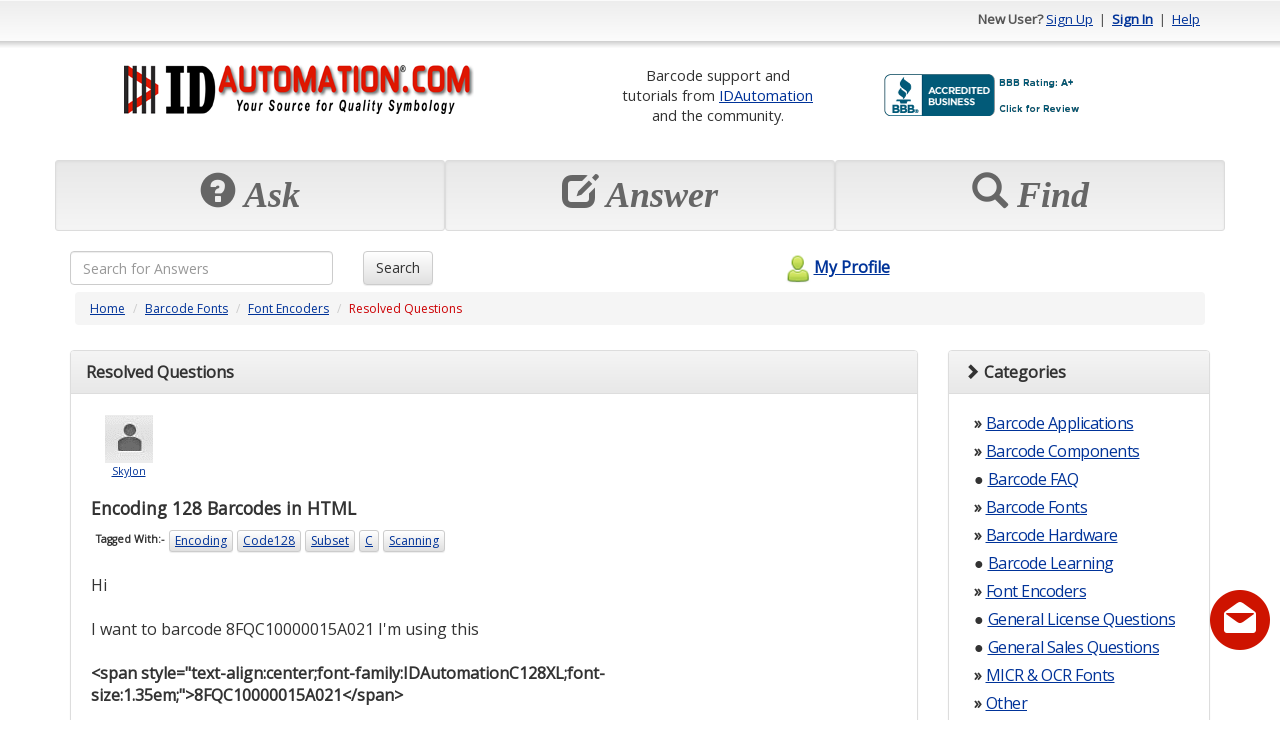

--- FILE ---
content_type: text/html; charset=utf-8
request_url: https://support.idautomation.com/Font-Encoders/Encoding-128-barcodes/_1850
body_size: 119775
content:
<!DOCTYPE html PUBLIC "-//W3C//DTD XHTML 1.0 Transitional//EN" "http://www.w3.org/TR/xhtml1/DTD/xhtml1-transitional.dtd"><html>

<head>
    <meta charset="utf-8">
    <meta http-equiv="X-UA-Compatible" content="IE=edge">
    <meta name="viewport" content="width=device-width, initial-scale=1">
    <meta http-equiv="X-UA-Compatible" content="IE=EmulateIE7" />
    <title>Encoding 128 Barcodes in HTML</title><meta name="description" content="Hi

I want to barcode 8FQC10000015A021 I'm using this

[b]&lt;span style=&quot;text-align:center;font-family:IDAutomationC128XL;font-size:1.35em;&quot;&gt;8FQC10000015A021&lt;/span&gt;[/b]

Nothing scans, I now realize I h" /><meta content="text/html; charset=utf-8" http-equiv="Content-Type" /><link href="/themes/theme_b.css" media="screen" rel="stylesheet" type="text/css" />
<link href="https://ajax.googleapis.com/ajax/libs/dojo/1.4/dijit/themes/tundra/tundra.css" media="screen" rel="stylesheet" type="text/css" />	<!--Favicon -->
	<link rel="icon" type="image/png" href="https://support.idautomation.com/images/favicon/idautomation.com.png">
	<!-- Latest compiled and minified CSS -->
	<link rel="stylesheet" href="https://maxcdn.bootstrapcdn.com/bootstrap/3.3.7/css/bootstrap.min.css" integrity="sha384-BVYiiSIFeK1dGmJRAkycuHAHRg32OmUcww7on3RYdg4Va+PmSTsz/K68vbdEjh4u" crossorigin="anonymous">
	<!-- Optional theme -->
	<link rel="stylesheet" href="https://maxcdn.bootstrapcdn.com/bootstrap/3.3.7/css/bootstrap-theme.min.css" integrity="sha384-rHyoN1iRsVXV4nD0JutlnGaslCJuC7uwjduW9SVrLvRYooPp2bWYgmgJQIXwl/Sp" crossorigin="anonymous">
    <!-- jQuery (necessary for Bootstrap's JavaScript plugins) -->
  <script src="https://ajax.googleapis.com/ajax/libs/jquery/1.12.4/jquery.min.js"></script>	
	<!-- Latest compiled and minified JavaScript -->
	<script src="https://maxcdn.bootstrapcdn.com/bootstrap/3.3.7/js/bootstrap.min.js" integrity="sha384-Tc5IQib027qvyjSMfHjOMaLkfuWVxZxUPnCJA7l2mCWNIpG9mGCD8wGNIcPD7Txa" crossorigin="anonymous"></script>	
	<script type="text/javascript" src="/scripts/mootools.js"></script>
<script type="text/javascript" src="/scripts/default.js"></script><script src="https://ajax.googleapis.com/ajax/libs/dojo/1.6.2/dojo/dojo.xd.js" djConfig="parseOnLoad:true"></script>	
	<script>
	window.onload = function(){ 
		$('[data-toggle="tooltip"]').tooltip(); 
    }
	</script>
      
    <script type="text/javascript"> 
        window.onload = function(){
            new SmoothScroll();
                    }
    </script>    
        
      
</head>

<body class="tundra">
<div class="container" id="maincontainer">
    <script type="text/javascript" src="/scripts/tooltip/wz_tooltip.js"></script>
				
				<div class="row" id="topheader" style="height: 50px;">
	            	<div class="col-sm-6 hidden-xs">
																													           		</div>
					<div class="col-sm-6 col-xs-12 text-right">					
															<strong>New User?</strong> 
								<a href="/register">Sign Up</a> 
								&nbsp;|&nbsp; <a href="/login"><strong>Sign In</strong></a> 
								&nbsp;|&nbsp; <a href="/help">Help</a>
												</div>
	      </div>
				<!-- Logo and placehoder1 -->
        <div style="padding-top: 10px;padding-bottom: 10px;" >
          <div class="row" >
            <div class="col-sm-5 col-xs-12 text-center">
              <!-- start# logo code -->
              <div class="text-center">
                <table class="table table-condensed table-borderless"><tr><td  align="center"><a href="https://www.idautomation.com/">
<img class="img-responsive" src="https://support.idautomation.com/images/idautomation/Forum-IDAutomation-Logo.png" alt="IDAutomation Logo" height="49" /> </a><link rel="SHORTCUT ICON" href="https://www.idautomation.com/idautomation.com.ico"></td></tr></table>              </div>
              <!-- end# logo code -->
            </div>
                          <div class="col-sm-7 col-xs-12 text-center">
                <table class="table table-condensed table-borderless"><tr>
<td style="font-size:11pt; vertical-align:middle" align="center">
Barcode support and<br>
tutorials from <a href="https://www.idautomation.com/">
IDAutomation</a> <br>and 
the community.</td>
<td style="vertical-align:middle">
<a title="Click for the Business Review of IDAutomation.com, Inc., a Computers Hardware, Software & Services in Tampa FL" href="https://www.bbb.org/west-florida/business-reviews/computers-hardware-software-and-services/idautomationcom-in-tampa-fl-62002911#sealclick"><img class="img-responsive" alt="Click for the BBB Business Review of this Computers Hardware, Software & Services in Tampa FL" style="border: 0;" src="https://support.idautomation.com/images/idautomation/bbb.png" /></a>
</tr>
</table><!-- BEGIN ProvideSupport.com Graphics Chat Button Code -->
<div id="cigPUP" style="z-index:100;position:absolute"></div><div id="scgPUP" style="display:inline;position:fixed;z-index:9999;top:10%;right:0%;"></div><div id="sdgPUP" style="display:none"></div><script type="text/javascript">var segPUP=document.createElement("script");segPUP.type="text/javascript";var segPUPs=(location.protocol.indexOf("https")==0?"https":"http")+"://image.providesupport.com/js/02ta1yhiux4hm0a00dce563roo/safe-standard.js?ps_h=gPUP&ps_t="+new Date().getTime();setTimeout("segPUP.src=segPUPs;document.getElementById('sdgPUP').appendChild(segPUP)",1)</script><noscript><div style="display:inline"><a href="http://www.providesupport.com?messenger=02ta1yhiux4hm0a00dce563roo">Live Customer Service</a></div></noscript>
<!-- END ProvideSupport.com Graphics Chat Button Code -->              </div>
                      </div>
        </div>
				<!-- End -->
				
				<!-- Three top boxes -->
				<div class="row" >
					<div class="col-xs-4 well well-sm">
						<div class="botheaderpanel" action="askquestion">
              <div class="text-center">
                <span class="displaytext hidden-sm hidden-md hidden-lg" style="font-size: 20px;"><span class="glyphicon glyphicon-question-sign"></span>&nbsp;Ask</span>
                <span class="displaytext hidden-xs" style="font-size: 36px;"><span class="glyphicon glyphicon-question-sign"></span>&nbsp;Ask</span>
              </div>
													</div>
					</div>
          
					<div class="col-xs-4 well well-sm">
						<div class="botheaderpanel" action="answerquestion">
							<div id="answerimg"></div>            					
							<div class="text-center">
                <span class="displaytext hidden-sm hidden-md hidden-lg" style="font-size: 20px;"><span class="glyphicon glyphicon-edit"></span>&nbsp;Answer</span>
                <span class="displaytext hidden-xs" style="font-size: 36px;"><span class="glyphicon glyphicon-edit"></span>&nbsp;Answer</span>
              </div>
													</div>
					</div>
          
					<div class="col-xs-4 well well-sm">
            <div class="botheaderpanel" action="discover">
              <div id="discoverimg"></div>            					
              <div class="text-center">
                <span class="displaytext hidden-sm hidden-md hidden-lg" style="font-size: 20px;"><span class="glyphicon glyphicon-search"></span>&nbsp;Find</span>
                <span class="displaytext hidden-xs" style="font-size: 36px;"><span class="glyphicon glyphicon-search"></span>&nbsp;Find</span>
              </div>
                          </div>
					</div>
				
				</div>
				<!-- End -->

	      <script type="text/javascript">
				<!--
					$$('div.botheaderpanel').each(function(el){
						el.addEvent('click', function(){
							switch($(this).getProperty('action')){
								case 'askquestion' : {
																		location.href = "/login/resumeurl/%252Fask";
																		break;
								}
								case 'answerquestion' : {
																		//updated the answerquestion to default to the answer question tab using 'show' => 'open' brj 1/31/2012
									location.href = '/category/All+Categories/0/open';
									break;
								}
								case 'discover' : {
									location.href = '/category/All+Categories/0';
									break;
								}
							}
						});
					});
									//-->
	            </script>                
			
			  <form id="searchfrm" method="get" class="form-inline" action="/search">
					<div class="row">
				<div class="col-xs-9 col-sm-3 text-left">
				  <input  type="text" class="form-control" style="width:100% !important;" name="searchcriteria" maxlength="255" placeholder="Search for Answers">
				</div>

				<div class="col-xs-3 col-sm-3 text-left">
				  <button type="submit" class="btn btn-default">Search</button>
				</div>
						<div class="col-xs-4 text-center hidden-xs">
							<a id="myprofilelink" href="/login">
																								<img alt="" src="/themes/theme_b/myprofilelogo.png" border="0" style="vertical-align: middle; padding-bottom: 3px;" />My Profile							</a>				
						</div>
					</div>
			  </form>  		
	        <div class="row">
				<div class="col-lg-12">
					
<div id="navpanel">
  <ol class="breadcrumb">
    <li><a href="/">Home</a></li>
          <li><a href="/category/Barcode+Fonts/35">Barcode Fonts</a></li>
          <li><a href="/category/Font+Encoders/83">Font Encoders</a></li>
        <li><span class="pagetitle">Resolved Questions</span></li>
  </ol>
</div>



<div class="row">

  <div class="col-md-9">  
  
	  
    <div class="panel panel-default">
      <div class="panel-heading">
                  <span class="question_displaytext"><strong>Resolved Questions</strong></span>
                <!-- AddThis Button BEGIN -->
<!-- UPDATE 2022.09.11
        <span class="pull-right">
            <a href="http://www.addthis.com/bookmark.php?v=250&pub=xa-4a5294c2200e3131" onmouseover="return addthis_open(this, '', '[URL]', 'Encoding 128 Barcodes in HTML')" onmouseout="addthis_close()" onclick="return addthis_sendto()"><img src="https://s7.addthis.com/static/btn/lg-bookmark-en.gif" width="125" height="16" alt="Bookmark and Share" style="border:0"/></a><script type="text/javascript" src="https://s7.addthis.com/js/250/addthis_widget.js?pub=xa-4a5294c2200e3131"></script>
        </span>           
-->			
<!-- AddThis Button END -->
      </div>
      <div class="panel-body ">    

        <form id="frm" method="post">
          <input type="hidden" name="posted" value="1" />
          <input type="hidden" name="frmAction" id="frmAction" />
          <input type="hidden" name="ansid" id="ansid" />
                        <table class="table table-condensed table-borderless">
              <tr>
                <td align="left" valign="top" style="padding-left: 5px;" class="wrapword">
					<div style="width: 75px;">	
					<div class="text-center">	
                                      <a href="/profile/SkyJon">
													<img alt="" src="/images/defaultpic.gif" style="border: solid 1px white;" border="0" />
											</a>				  
                  				  <br>
                  <a href="/profile/SkyJon"><span style="font-size: 8pt;">SkyJon</span></a>				
				  </div>
				  </div>
                  <span class="pull-right"></span>
                  
				  				  
				  
                  <h1 style="font-size: 13pt;">
                    <strong>Encoding 128 Barcodes in HTML</strong>		
                  </h1>
                                                      <div class="tagcontainer" style="padding: 0px;">                                
                    <ul style="list-style-type: none; margin: 0px; padding: 0px;">
                        <li style="background-color: transparent; border: none;"><strong>Tagged With:-</strong></li>
                                            <span onmouseover="Tip('Click to view questions related to this tag')" onmouseout="UnTip()"><a class="btn btn-xs btn-default" href="/tag/Encoding">Encoding</a></span>
                                            <span onmouseover="Tip('Click to view questions related to this tag')" onmouseout="UnTip()"><a class="btn btn-xs btn-default" href="/tag/Code128">Code128</a></span>
                                            <span onmouseover="Tip('Click to view questions related to this tag')" onmouseout="UnTip()"><a class="btn btn-xs btn-default" href="/tag/Subset">Subset</a></span>
                                            <span onmouseover="Tip('Click to view questions related to this tag')" onmouseout="UnTip()"><a class="btn btn-xs btn-default" href="/tag/C">C</a></span>
                                            <span onmouseover="Tip('Click to view questions related to this tag')" onmouseout="UnTip()"><a class="btn btn-xs btn-default" href="/tag/Scanning">Scanning</a></span>
                     
                    </ul>
                    <br>
                  </div>
                                    
                  Hi<br />
<br />
I want to barcode 8FQC10000015A021 I'm using this<br />
<br />
<strong>&lt;span style=&quot;text-align:center;font-family:IDAutomationC128XL;font-size:1.35em;&quot;&gt;8FQC10000015A021&lt;/span&gt;</strong><br />
<br />
Nothing scans, I now realize I have to encode it, I've been told that subset A, B or C is ok, I have looked at<br />
<a href="https://www.idautomation.com/barcode-faq/code-128/#GS1-FNC1" target="_blank">https://www.idautomation.com/barcode-faq/code-128/#GS1-FNC1</a> but still have no idea what I need?<br />
<br />
Can you help?                  <!-- if there is source, then add text area. if not, then do not add -->
                  
                  <!--BRJ #46 9/11/2012 -->
                  <div>
                    <br>
                                                          </div>

                  <!--BRJ #51 12/5/2012 -->
                  <div>
                    <br>
                                        Application:  
                                        Web Page using true type font                  </div>

                              
            
                                                        
                    
                    <!-- #LM 2019-02-08 Attachments -->
                                
                                      
                  <p>
                    <!--#38 BRJ 6/28/12 Added viewcount to pull from maincontroller Views: 595  This will allow us to see how many views each question has-->
                    <!--#54 BRJ Added posted on date to question -->
                    <!-- LM 2019-02-03 -->
					                      <span class="postedon"> 10-30-14	</span> &nbsp;&nbsp;&nbsp;   <img alt="" src="/images/clock.png" style="vertical-align: middle" /> <span class="postedon">11 year(s) ago	&nbsp;&nbsp;&nbsp;
                                              </span>
                    <!-- LM 2019-02-03 -->					
                  </p>
                                                                              
                                                      <div class="ba.rs" onmouseover="Tip('Click to view all comments')" onmouseout="UnTip()">
                                            <div class="btn btn-default btn-xs reportabuse" qaid="1850" action="reportabuse_question" >
                        <img alt="" src="/images/greportabuse.png" style="vertical-align: middle" />&nbsp;&nbsp;Report Abuse                      </div>
                  </div>                            
                  <div style="clear: both"></div>						
                </td>
              </tr>

            </table>

                        <br />
            <table class="table table-condensed table-borderless" id="bestanswerpanel">
              <tr><td colspan="2">&nbsp;</td></tr>
              <tr>
                <td align="left" style="padding-left: 10px;" valign="top">
				<div style="width: 75px;">
					<div class="text-center">
				                                    <img alt="" src="/datastore/dimages/adminicon.gif" />
                                    <br />
                  <span style="font-size: 8pt;">James</span>	
				</div>
				</div>
				
                  <p style="margin-top: 0px;"><span class="question_displaytext"><strong>Best Answer</strong></span></p>
                  The PHP Barcode Generator is a server-side script that adds barcode generation capability to any PHP-compatible website. Once installed, linear barcode images are generated on the server in memory and streamed to the client (internal or external calls) without saving any temp files on the server.<br />
<br />
Pertains to:<br />
· <a href="https://www.idautomation.com/barcode-components/php-generator-script/" target="_blank">PHP Barcode Generator Script</a><br />
· <a href="https://www.idautomation.com/barcode-components/php-generator-script/user-manual/" target="_blank">PHP Barcode Generator Script User Manual</a>				  
				  				  
				  
                  <br /><br />  <!--#60 BRJ The next two lines-->
				   
                  <img alt="" src="/images/clock.png" style="vertical-align: middle" /> <span class="postedon">Posted 11 year(s) ago</span>
                  <br /><br />

                  <div class="ba.rs withrating">
                    <div class="btn btn-default btn-xs thumbsup" ansid="3037"   action="thumbsup" style="width: 60px;">(<span class="thumbsup_count">0</span>) <img alt="" src="/images/gthumbs_up.png" style="vertical-align: middle" /></div>
                    <div class="btn btn-default btn-xs thumbsdown" ansid="3037" action="thumbsdown" style="width: 60px; border-left: dotted 1px #ccc;">(<span class="thumbsdown_count">0</span>) <img alt="" src="/images/gthumbs_down.png" style="vertical-align: middle" /></div>
                                        <div class="btn btn-default btn-xs reportabuse" qaid="3037" action="reportabuse_answer" style="padding-left: 3px; border-left: dotted 1px #ccc;"><img alt="" src="/images/greportabuse.png" style="vertical-align: middle" />&nbsp;&nbsp;Report Abuse</div>							
                  </div>
                  <div style="clear: both"></div>
                                                                            </td>
              </tr>	
              <tr><td colspan="2">&nbsp;</td></tr>		
            </table>			
            



          <div id="questionactionbar">
                              <div class="btn btn-default btn-xs" action="login" style="border-right: dotted 1px #ccc;" tooltip="If you find this question interesting, click to rate."><img alt="" src="/images/star.png" style="vertical-align: middle" /> Find Interesting</div>
                &nbsp;<div class="btn btn-default btn-xs" action="login" style="border-right: dotted 1px #ccc;" tooltip="If you find this solution interesting, let others know."><img alt="" src="/images/email.png" style="vertical-align: middle" /> Email to Others</div>
                &nbsp;<div class="btn btn-default btn-xs" action="login" style="border-right: dotted 1px #ccc;" tooltip="Can access all bookmarked questions from My Profile"><img alt="" src="/images/bookmark.png" style="vertical-align: middle" /> Bookmark</div>
                &nbsp;<div class="btn btn-default btn-xs" action="login" tooltip="Informs you when an answer is posted for this question"><img alt="" src="/images/answeralert.png" style="vertical-align: middle" /> Subscribe to Answer Alert</div>        
                      
          </div>
              <div id="qcomments_container" >
                  <div id="qcomments_container_header" style="height:">
                      <span style="float: left;">
                          <a id="addqcommentlink" href="javascript: void(0);" onclick="location.href='/login';"><img alt="" src="/images/bttn_add.png" style="vertical-align: middle;" border="0" /> Add Comment</a>
                      </span>
                      <span style="float: right;">
                          <a id="closeqcommentcontainer" href="javascript: void(0);" onclick="$('qcomments_container').setStyle('display','none')"><img alt="" src="/images/scancel.png" style="vertical-align: middle;" border="0" /> Close</a>
                      </span>    
                      <div style="clear: both;"></div>
                      <div id="dialogholder_qcomment"></div>
                  </div>  
                                        <div style="padding: 15px; text-align: center;">
                          <span style="font-size: 9pt;"><strong>No comments yet.</strong> &nbsp;&nbsp;&nbsp; Be the first to comment.</span>
                      </div>
                        
              </div>
                                            <div style="padding: 10px;">
                  <div style="padding: 10px;">
                    <span style="float: left">
                                                                                                  <span class="question_displaytext"><strong>Other Answers</strong></span> (4)    
                                                                                    </span>
                    <span style="float: right"></span>
                    <br />
                  </div>
                </div>
                								
                  <div class="answerpanel">
                    <table class="table table-condensed table-borderless">
                      <tr>
						
                        <td align="left" style="padding-left: 10px; padding-top: 5px;" valign="top">
							<div style="width: 75px;">
							<div class="text-center">
                                                      <a href="/profile/James"><img alt="" src="/datastore/dimages/adminicon.gif" border="0" /></a>
                                                    <br />
                          <span style="font-size: 8pt;">James</span>	

							</div>
							</div>						
                                                                    Right, the PHP solution is a non-font solution.						    <!--#60  The next two liness-->
                            
                          <br /><br />
                          <img alt="" src="/images/clock.png" style="vertical-align: middle" /> <span class="answerpanel_postedon">Posted 11 year(s) ago</span>
                          <br /><br />                                
                          <div class="ba.rs withrating">
                            <div class="btn btn-default btn-xs thumbsup" ansid="3039" action="thumbsup" style="width: 60px;">(<span class="thumbsup_count">0</span>) <img alt="" src="/images/gthumbs_up.png" style="vertical-align: middle" /></div>
                            <div class="btn btn-default btn-xs thumbsdown" ansid="3039" action="thumbsdown" style="width: 60px; border-left: dotted 1px #ccc;">(<span class="thumbsdown_count">0</span>) <img alt="" src="/images/gthumbs_down.png" style="vertical-align: middle" /></div>
                                                                          <div class="btn btn-default btn-xs reportabuse" qaid="3039" action="reportabuse_answer" style="border-left: dotted 1px #ccc;">&nbsp;<img alt="" src="/images/greportabuse.png" style="vertical-align: middle" />&nbsp;&nbsp;Report Abuse</div>							
                          </div>
                          <div style="clear: both"></div>
                                          										  
                                          
                                                        <button class="btn btn-default btn-xs frmbttn" type="button" onclick="autosubscribe();">
                              <img alt="" src="/images/adminicon.png" style="vertical-align: middle;" />&nbsp;
                              Answer or Comment                             </button>											  
                           <!-- 
&& $this->formdata->question->isresolved == false

-->
											  
                                                                          
                                                  </td>
                      </tr>			
                    </table> 
                  </div>
                								
                  <div class="answerpanel">
                    <table class="table table-condensed table-borderless">
                      <tr>
						
                        <td align="left" style="padding-left: 10px; padding-top: 5px;" valign="top">
							<div style="width: 75px;">
							<div class="text-center">
                                                      <a href="/profile/SkyJon"><img alt="" src="/images/defaultpic.gif" style="border: solid 1px white;" border="0" /></a>
                                                    <br />
                          <span style="font-size: 8pt;">SkyJon</span>	

							</div>
							</div>						
                                                                    I'm more than happy coding php, so I guess this is the way forward<br />
<br />
I don't have to buy encoders etc this will do it all?						    <!--#60  The next two liness-->
                            
                          <br /><br />
                          <img alt="" src="/images/clock.png" style="vertical-align: middle" /> <span class="answerpanel_postedon">Posted 11 year(s) ago</span>
                          <br /><br />                                
                          <div class="ba.rs withrating">
                            <div class="btn btn-default btn-xs thumbsup" ansid="3038" action="thumbsup" style="width: 60px;">(<span class="thumbsup_count">0</span>) <img alt="" src="/images/gthumbs_up.png" style="vertical-align: middle" /></div>
                            <div class="btn btn-default btn-xs thumbsdown" ansid="3038" action="thumbsdown" style="width: 60px; border-left: dotted 1px #ccc;">(<span class="thumbsdown_count">0</span>) <img alt="" src="/images/gthumbs_down.png" style="vertical-align: middle" /></div>
                                                                          <div class="btn btn-default btn-xs reportabuse" qaid="3038" action="reportabuse_answer" style="border-left: dotted 1px #ccc;">&nbsp;<img alt="" src="/images/greportabuse.png" style="vertical-align: middle" />&nbsp;&nbsp;Report Abuse</div>							
                          </div>
                          <div style="clear: both"></div>
                                          										  
                                          
                                                        <button class="btn btn-default btn-xs frmbttn" type="button" onclick="autosubscribe();">
                              <img alt="" src="/images/adminicon.png" style="vertical-align: middle;" />&nbsp;
                              Answer or Comment                             </button>											  
                           <!-- 
&& $this->formdata->question->isresolved == false

-->
											  
                                                                          
                                                  </td>
                      </tr>			
                    </table> 
                  </div>
                								
                  <div class="answerpanel">
                    <table class="table table-condensed table-borderless">
                      <tr>
						
                        <td align="left" style="padding-left: 10px; padding-top: 5px;" valign="top">
							<div style="width: 75px;">
							<div class="text-center">
                                                      <a href="/profile/SkyJon"><img alt="" src="/images/defaultpic.gif" style="border: solid 1px white;" border="0" /></a>
                                                    <br />
                          <span style="font-size: 8pt;">SkyJon</span>	

							</div>
							</div>						
                                                                    Thanks for your help, would this do the same job<br />
<br />
Your PHP Barcode Generator Script?						    <!--#60  The next two liness-->
                            
                          <br /><br />
                          <img alt="" src="/images/clock.png" style="vertical-align: middle" /> <span class="answerpanel_postedon">Posted 11 year(s) ago</span>
                          <br /><br />                                
                          <div class="ba.rs withrating">
                            <div class="btn btn-default btn-xs thumbsup" ansid="3036" action="thumbsup" style="width: 60px;">(<span class="thumbsup_count">0</span>) <img alt="" src="/images/gthumbs_up.png" style="vertical-align: middle" /></div>
                            <div class="btn btn-default btn-xs thumbsdown" ansid="3036" action="thumbsdown" style="width: 60px; border-left: dotted 1px #ccc;">(<span class="thumbsdown_count">0</span>) <img alt="" src="/images/gthumbs_down.png" style="vertical-align: middle" /></div>
                                                                          <div class="btn btn-default btn-xs reportabuse" qaid="3036" action="reportabuse_answer" style="border-left: dotted 1px #ccc;">&nbsp;<img alt="" src="/images/greportabuse.png" style="vertical-align: middle" />&nbsp;&nbsp;Report Abuse</div>							
                          </div>
                          <div style="clear: both"></div>
                                          										  
                                          
                                                        <button class="btn btn-default btn-xs frmbttn" type="button" onclick="autosubscribe();">
                              <img alt="" src="/images/adminicon.png" style="vertical-align: middle;" />&nbsp;
                              Answer or Comment                             </button>											  
                           <!-- 
&& $this->formdata->question->isresolved == false

-->
											  
                                                                          
                                                  </td>
                      </tr>			
                    </table> 
                  </div>
                								
                  <div class="answerpanel">
                    <table class="table table-condensed table-borderless">
                      <tr>
						
                        <td align="left" style="padding-left: 10px; padding-top: 5px;" valign="top">
							<div style="width: 75px;">
							<div class="text-center">
                                                      <a href="/profile/James"><img alt="" src="/datastore/dimages/adminicon.gif" border="0" /></a>
                                                    <br />
                          <span style="font-size: 8pt;">James</span>	

							</div>
							</div>						
                                                                    <strong>Code128 Subset:</strong><br />
For the given data, subsets A or B may be used. Subset C is numerical-only and interleaved (in even-grouped sets of 2).<br />
<br />
<strong>Barcode Fonts:</strong><br />
Depending on the setup, a <a href="https://www.idautomation.com/font-encoders/" target="_blank">font-encoder</a> must be matched up (to the technology and process being used). Using your expertise, you would pass the data to the font encoder and return the result. It is to that resulting encoded text to which you would apply the barcode font.<br />
<br />
<strong>Barcode Components:</strong><br />
There is a <a href="https://www.idautomation.com/barcode-components/" target="_blank">variety of components</a> that one may also use in a web setup.<br />
<br />
<strong>Script:</strong> <em>* Recommended Method *</em><br />
In general, we recommend the use of the <a href="https://www.idautomation.com/barcode-components/javascript/" target="_blank">AJAX &amp; JavaScript Barcode Generator</a>, which is a (patented) non-font barcode image generator that may be used in HTML.						    <!--#60  The next two liness-->
                            
                          <br /><br />
                          <img alt="" src="/images/clock.png" style="vertical-align: middle" /> <span class="answerpanel_postedon">Posted 11 year(s) ago</span>
                          <br /><br />                                
                          <div class="ba.rs withrating">
                            <div class="btn btn-default btn-xs thumbsup" ansid="3035" action="thumbsup" style="width: 60px;">(<span class="thumbsup_count">0</span>) <img alt="" src="/images/gthumbs_up.png" style="vertical-align: middle" /></div>
                            <div class="btn btn-default btn-xs thumbsdown" ansid="3035" action="thumbsdown" style="width: 60px; border-left: dotted 1px #ccc;">(<span class="thumbsdown_count">0</span>) <img alt="" src="/images/gthumbs_down.png" style="vertical-align: middle" /></div>
                                                                          <div class="btn btn-default btn-xs reportabuse" qaid="3035" action="reportabuse_answer" style="border-left: dotted 1px #ccc;">&nbsp;<img alt="" src="/images/greportabuse.png" style="vertical-align: middle" />&nbsp;&nbsp;Report Abuse</div>							
                          </div>
                          <div style="clear: both"></div>
                                          										  
                                          
                                                        <button class="btn btn-default btn-xs frmbttn" type="button" onclick="autosubscribe();">
                              <img alt="" src="/images/adminicon.png" style="vertical-align: middle;" />&nbsp;
                              Answer or Comment                             </button>											  
                           <!-- 
&& $this->formdata->question->isresolved == false

-->
											  
                                                                          
                                                  </td>
                      </tr>			
                    </table> 
                  </div>
                				
				
                                    </form>

      </div>        
    </div>

<script type="application/ld+json">{
    "@context": "https://schema.org",
    "@type": "QAPage",
    "mainEntity": [
        {
            "@type": "Question",
            "name": "Encoding 128 Barcodes in HTML",
            "author": {
                "@type": "Person",
                "name": "SkyJon",
                "url": "/profile/SkyJon"
            },
            "upvoteCount": 0,
            "text": "Hi\n\nI want to barcode 8FQC10000015A021 I'm using this\n\n&lt;strong&gt;&amp;lt;span style=&amp;quot;text-align:center;font-family:IDAutomationC128XL;font-size:1.35em;&amp;quot;&amp;gt;8FQC10000015A021&amp;lt;/span&amp;gt;&lt;/strong&gt;\n\nNothing scans, I now realize I have to encode it, I've been told that subset A, B or C is ok, I have looked at\n&lt;a href=&quot;https://www.idautomation.com/barcode-faq/code-128/#GS1-FNC1&quot; target=&quot;_blank&quot;&gt;https://www.idautomation.com/barcode-faq/code-128/#GS1-FNC1&lt;/a&gt; but still have no idea what I need?\n\nCan you help?",
            "url": "https://support.idautomation.com/Font-Encoders/Encoding-128-barcodes/_1850",
            "answerCount": 5,
            "datePublished": "2014-10-30 15:03:29-05:00",
            "acceptedAnswer": {
                "@type": "Answer",
                "upvoteCount": 0,
                "text": "The PHP Barcode Generator is a server-side script that adds barcode generation capability to any PHP-compatible website. Once installed, linear barcode images are generated on the server in memory and streamed to the client (internal or external calls) without saving any temp files on the server.<br />\r\n<br />\r\nPertains to:<br />\r\n\u00b7 <a href=\"https://www.idautomation.com/barcode-components/php-generator-script/\" target=\"_blank\">PHP Barcode Generator Script</a><br />\r\n\u00b7 <a href=\"https://www.idautomation.com/barcode-components/php-generator-script/user-manual/\" target=\"_blank\">PHP Barcode Generator Script User Manual</a>",
                "datePublished": "1970-01-01 00:00:00-05:00",
                "url": "https://support.idautomation.com/Font-Encoders/Encoding-128-barcodes/_1850#best",
                "author": {
                    "@type": "Person",
                    "name": "James",
                    "url": "https://support.idautomation.com/profile/James"
                }
            },
            "suggestedAnswer": [
                {
                    "@type": "Answer",
                    "upvoteCount": 0,
                    "text": "Right, the PHP solution is a non-font solution.",
                    "url": "https://support.idautomation.com/Font-Encoders/Encoding-128-barcodes/_1850#0",
                    "datePublished": "2014-10-30 16:37:08-05:00",
                    "author": {
                        "@type": "Person",
                        "name": "James",
                        "url": "https://support.idautomation.com/profile/James"
                    }
                },
                {
                    "@type": "Answer",
                    "upvoteCount": 0,
                    "text": "I'm more than happy coding php, so I guess this is the way forward<br />\r\n<br />\r\nI don't have to buy encoders etc this will do it all?",
                    "url": "https://support.idautomation.com/Font-Encoders/Encoding-128-barcodes/_1850#1",
                    "datePublished": "2014-10-30 16:34:47-05:00",
                    "author": {
                        "@type": "Person",
                        "name": "SkyJon",
                        "url": "https://support.idautomation.com/profile/SkyJon"
                    }
                },
                {
                    "@type": "Answer",
                    "upvoteCount": 0,
                    "text": "Thanks for your help, would this do the same job<br />\r\n<br />\r\nYour PHP Barcode Generator Script?",
                    "url": "https://support.idautomation.com/Font-Encoders/Encoding-128-barcodes/_1850#2",
                    "datePublished": "2014-10-30 16:13:43-05:00",
                    "author": {
                        "@type": "Person",
                        "name": "SkyJon",
                        "url": "https://support.idautomation.com/profile/SkyJon"
                    }
                },
                {
                    "@type": "Answer",
                    "upvoteCount": 0,
                    "text": "<strong>Code128 Subset:</strong><br />\nFor the given data, subsets A or B may be used. Subset C is numerical-only and interleaved (in even-grouped sets of 2).<br />\n<br />\n<strong>Barcode Fonts:</strong><br />\nDepending on the setup, a <a href=\"https://www.idautomation.com/font-encoders/\" target=\"_blank\">font-encoder</a> must be matched up (to the technology and process being used). Using your expertise, you would pass the data to the font encoder and return the result. It is to that resulting encoded text to which you would apply the barcode font.<br />\n<br />\n<strong>Barcode Components:</strong><br />\nThere is a <a href=\"https://www.idautomation.com/barcode-components/\" target=\"_blank\">variety of components</a> that one may also use in a web setup.<br />\n<br />\n<strong>Script:</strong> <em>* Recommended Method *</em><br />\nIn general, we recommend the use of the <a href=\"https://www.idautomation.com/barcode-components/javascript/\" target=\"_blank\">AJAX &amp; JavaScript Barcode Generator</a>, which is a (patented) non-font barcode image generator that may be used in HTML.",
                    "url": "https://support.idautomation.com/Font-Encoders/Encoding-128-barcodes/_1850#3",
                    "datePublished": "2014-10-30 15:48:56-05:00",
                    "author": {
                        "@type": "Person",
                        "name": "James",
                        "url": "https://support.idautomation.com/profile/James"
                    }
                }
            ]
        }
    ]
}</script>



	
	    
		
  </div>
  <div class="col-md-3"> 

		
    <!-- Category -->
    <div class="panel panel-default">
      <div class="panel-heading"><i class="glyphicon glyphicon-chevron-right"></i>&nbsp;<b>Categories</b></div>
      <div class="panel-body">
                
        <span class="hidden-xs hidden-sm">
          <ul style="list-style: none; margin: 0px; padding: 0px; margin-left: 5px; margin-right: 3px;">
                        <li class="categoryitem">
              <strong>&#x00bb;</strong> <a href="/category/Barcode+Applications/4">Barcode Applications</a>				
            </li>	
                        <li class="categoryitem">
              <strong>&#x00bb;</strong> <a href="/category/Barcode+Components/2">Barcode Components</a>				
            </li>	
                        <li class="categoryitem">
              <strong>&#x25cf;</strong> <a href="/category/Barcode+FAQ/84">Barcode FAQ</a>				
            </li>	
                        <li class="categoryitem">
              <strong>&#x00bb;</strong> <a href="/category/Barcode+Fonts/35">Barcode Fonts</a>				
            </li>	
                        <li class="categoryitem">
              <strong>&#x00bb;</strong> <a href="/category/Barcode+Hardware/80">Barcode Hardware</a>				
            </li>	
                        <li class="categoryitem">
              <strong>&#x25cf;</strong> <a href="/category/Barcode+Learning/100">Barcode Learning</a>				
            </li>	
                        <li class="categoryitem">
              <strong>&#x00bb;</strong> <a href="/category/Font+Encoders/3">Font Encoders</a>				
            </li>	
                        <li class="categoryitem">
              <strong>&#x25cf;</strong> <a href="/category/General+License+Questions/10">General License Questions</a>				
            </li>	
                        <li class="categoryitem">
              <strong>&#x25cf;</strong> <a href="/category/General+Sales+Questions/9">General Sales Questions</a>				
            </li>	
                        <li class="categoryitem">
              <strong>&#x00bb;</strong> <a href="/category/MICR+%26+OCR+Fonts/16">MICR & OCR Fonts</a>				
            </li>	
                        <li class="categoryitem">
              <strong>&#x00bb;</strong> <a href="/category/Other/20">Other</a>				
            </li>	
                        <li class="categoryitem">
              <strong>&#x25cf;</strong> <a href="/category/Product+Updates/87">Product Updates</a>				
            </li>	
                        <li class="categoryitem">
              <strong>&#x00bb;</strong> <a href="/category/Saas+Hosted+Products/113">Saas Hosted Products</a>				
            </li>	
                      </ul>
        </span>
        <span class=" hidden-md hidden-lg">
                      <strong>&#x00bb;</strong> <a href="/category/Barcode+Applications/4">Barcode Applications</a>				
                      <strong>&#x00bb;</strong> <a href="/category/Barcode+Components/2">Barcode Components</a>				
                      <strong>&#x25cf;</strong> <a href="/category/Barcode+FAQ/84">Barcode FAQ</a>				
                      <strong>&#x00bb;</strong> <a href="/category/Barcode+Fonts/35">Barcode Fonts</a>				
                      <strong>&#x00bb;</strong> <a href="/category/Barcode+Hardware/80">Barcode Hardware</a>				
                      <strong>&#x25cf;</strong> <a href="/category/Barcode+Learning/100">Barcode Learning</a>				
                      <strong>&#x00bb;</strong> <a href="/category/Font+Encoders/3">Font Encoders</a>				
                      <strong>&#x25cf;</strong> <a href="/category/General+License+Questions/10">General License Questions</a>				
                      <strong>&#x25cf;</strong> <a href="/category/General+Sales+Questions/9">General Sales Questions</a>				
                      <strong>&#x00bb;</strong> <a href="/category/MICR+%26+OCR+Fonts/16">MICR & OCR Fonts</a>				
                      <strong>&#x00bb;</strong> <a href="/category/Other/20">Other</a>				
                      <strong>&#x25cf;</strong> <a href="/category/Product+Updates/87">Product Updates</a>				
                      <strong>&#x00bb;</strong> <a href="/category/Saas+Hosted+Products/113">Saas Hosted Products</a>				
                  </span>
              </div>			
    </div>	
  	<!-- END # category index -->
    
    
    
  </div>
  
</div>




<script type="text/javascript">
	
	
	
	//AutoSubscribe when Answer Question Button is clicked BRJ 3/10/2012 for line 329 and 
	 function autosubscribe(){
	 	          
			
					    location.href = '/answer/1850';																							
              
					}
																												
    

	
	
<!--
    Cookie.set('resumeurl', '/Font-Encoders/Encoding-128-barcodes/_1850', {path: ''});
     
	$$('button.bttn_selectbestanswer').each(function(el){
		el.addEvent('click', function(){
			if(confirm('Are you sure ? \n\nThis will resolve the issue and assign answer points.')){
				$('frmAction').value = 'selectbestanswer';
				$('ansid').value = $(this).getProperty('ansid');
				$('frm').submit();
			}	
		});
	});
	$$('div#questionactionbar div').each(function(el){
		el.addEvents({
			'mouseover' : function(){
				$(this).setStyle('background-image', "url(../images/barbackhover.png)");
				Tip($(this).getProperty('tooltip'));
			},
			'mouseout' : function(){
				$(this).setStyle('background', 'transparent');
				UnTip();
			},
			'click' : function(){
				switch($(this).getProperty('action')){
										case 'login' : {
						location.href = '/login';
						break;
					}
									}
			}	
		});
	});
	$$('div.reportabuse').each(function(el){
		el.addEvents({
			'mouseover' : function(){				
				var imgctrl = $E('img', el);
				imgctrl.src = '/images/reportabuse.png';
			},
			'mouseout' : function(){				
				var imgctrl = $E('img', el);
				imgctrl.src = '/images/greportabuse.png';
			},
			'click' : function(){
								location.href = '/login';
								
			}
		});
	});
    $$('div.qcomments').addEvents({
        'mouseover' : function(){
            this.getElement('img').src = '/images/comment.png';
        },     
        'mouseout' : function(){
            this.getElement('img').src = '/images/gcomment.png';
        },
        'click' : function(){            
            if($('qcomments_container').getStyle('display').toLowerCase() == 'none'){
                $('qcomments_container').setStyle('display', 'block'); 
                new Fx.Scroll(window).toElement($('qcomments_container'));
            }
        }    
    });
	$$('div.thumbsup').each(function(el){
		el.addEvents({
			'mouseover' : function(){
				var imgctrl = $E('img', el);
				imgctrl.src = '/images/thumbs_up.png';
			},
			'mouseout' : function(){
				var imgctrl = $E('img', el);
				imgctrl.src = '/images/gthumbs_up.png';
			},
			'click' : function(){
								location.href = '/login';
							}
		});	
	});
	$$('div.thumbsdown').each(function(el){
		el.addEvents({
			'mouseover' : function(){
				var imgctrl = $E('img', this);
				imgctrl.src = '/images/thumbs_down.png';
			},
			'mouseout' : function(){
				var imgctrl = $E('img', this);
				imgctrl.src = '/images/gthumbs_down.png';
			},
			'click' : function(){
								location.href = '/login';
					
			}
		});	
	});   
    
    	//DELETE ANSWER
    $$('button.delanswer').each(function(el){
        el.addEvent('click', function(){
            if(!confirm('Are you sure to delete your answer ?\n\nPoints given on answering the question would be deducted from your total points.'))return;    
            var ansid = $(this).getProperty('ansid');
            var element = $(this);            
            var remotecall = new XHR({
                method: 'get',
                onRequest: function(){
                    codelibrary.screen.show();
                    codelibrary.loadtext.show('Please wait processing your request ...');
                },
                onSuccess: function(){
                    codelibrary.loadtext.hide();
                    try{
                        var response = Json.evaluate(remotecall.response.text);
                        if(response.sessionexpired){
                            alert('Your session has expired.');                                        
                            location.href = '/login';             
                        }else if(response.error){
                            alert(response.errormsg);
                            codelibrary.screen.hide();
                        }else{
                            alert('Successfully deleted your answer');
                            codelibrary.screen.hide();
                            (function(){
                                //removing the delete answer
                                while(element.hasClass('answerpanel') == false){
                                    element = element.getParent();    
                                } 
                                new Fx.Style(element, 'opacity', {duration: 500}).start(0).chain(function(){
                                    element.remove();           
                                });    
                            }).delay(1000);                         
                        }
                    }catch(excep){
                        alert('Request failed. Please re-try again.');
                        codelibrary.screen.hide();
                    }        
                },
                onFailure: function(){
                    codelibrary.loadtext.hide();
                    alert('Request failed. Please re-try again.');
                    codelibrary.screen.hide();
                }
            }).send('/default/main/deleteanswerhandler', 'ansid=' + ansid);
        })            
    });        
    function linkchecker(ctrl){ 
        /*var datatocheck = ctrl.value;
        //you can add more exceptions to array. 
        //All exceptions must be in lowercase. 
        //only add domain for exception, ie, without http:// or, www
        var exceptions = ["tutorteach.com", "tutoranswer.com"];
        var pattern = /\b(http:\/\/)?(www){0,1}[a-z\.-]*(com|net|org|us)(\/){0,1}[a-z0-9\+\.\?=&'",\!]*\b/ig;                                    
        if(pattern.test(datatocheck) == true){                                        
            var searchtext = datatocheck.match(pattern);
            for(excounter = 0; excounter < searchtext.length; excounter++){
                var exceptionfound = false;
                for(counter=0; counter < exceptions.length; counter++){
                    if(searchtext[excounter].indexOf(exceptions[counter]) != -1){
                        exceptionfound = true;
                        break;
                    }    
                }
                if(exceptionfound == false){
                    alert('You are not allowed to post any link reference in question or, answer.');                                        
                    ctrl.value = datatocheck.replace(searchtext[excounter], "");    
                    return true;
                }
            }
        }
        return false;*/
    }
        $('closeqcommentcontainer').addEvent('click', function(){
        $('qcomments_container').setStyle('display', 'none');
    });
    $$('div.addacomment').addEvents({
        'mouseover' : function(){
            $(this).getElement('img').src = '/images/comment.png';
            Tip('Click to view all comments');
        },
        'mouseout' : function(){
            $(this).getElement('img').src = '/images/gcomment.png';
            UnTip();
        },
        'click' : function(){            
            var ansid = $(this).getProperty('ansid');
            $$("div.addacomment[ansid='" + ansid + "']").setStyles({
                'background-color' : '#333',
                'color' : '#fff'    
            });             
            $$("div.acomments_container[ansid='" + ansid + "']").setStyle('display', 'block');       
            var container = $E("div.acomments_container[ansid='" + ansid + "']");
            //setting height for all object tag
            container.getElements("object").each(function(el){
                var width = el.offsetWidth;
                var height = 3/4*width;
                el.style.height = height + 'px';
                if(!window.ie){
                    //setting embed height too
                    var embedtag = el.getElement("embed");
                    height = embedtag.offsetWidth*(3/4);
                    embedtag.style.height = height + 'px';
                }  
            });                
        }
    });
    $$('a.addacomment_link').addEvents({
        'mouseover' : function(){Tip('Click to add new comment for the answer');},
        'mouseout' : function(){UnTip();},
        'click' : function(){
                        location.href = '/login';
                    }
    });
    $$('a.hideacomment_link').addEvents({
        'mouseover' : function(){Tip('Click to hide the comments');},
        'mouseout' : function(){UnTip();}, 
        'click' : function(){
            var ansid = $(this).getProperty('ansid');
            $$("div.acomments_container[ansid='" + ansid + "']").setStyle('display', 'none');
            $$("div.addacomment[ansid='" + ansid + "']").setStyles({
               'background-color' : 'transparent',
               'color' : 'black' 
            });
        }
    });
    
    //-->
</script>


<div id="emailfriendscontainer">
  
<div class="row">
  <div class="col-md-12">
    
    <div class="panel panel-default">
      <div class="panel-heading">
        <img alt="" src="/images/people.png" style="vertical-align: middle"> Email this question link to friends      </div>  
      <div class="panel-body ">
        
 	<form id="emailfriendsfrm" method="post" onsubmit="return false;" class="form form-inline">
		<input type="hidden" name="quesid" value="1850" />
		<input type="hidden" name="questitle" value="Encoding 128 Barcodes in HTML" />
		<table class="table table-condensed table-borderless">
			<tr>
				<td align="left" >
					<span style="color: #333; font-size: 8pt;">You must enter an email address, if name is entered or vice-versa for each friend.</span>
				</td>
			</tr>
			<tr>
				<td align="left" style="color: #666; font-size: 10pt; padding-top: 10px;">
					Friend #1 - <input id="name_f1" name="name[f1]" field="name" focused="0" type="text" class="form-control textbox" style="color: #aaa; width: 150px;" value="Enter Name" /> <input name="email[f1]" field="email" focused="0" type="text" class="form-control textbox" style="color: #aaa; width: 250px;" value="Enter Email-Address" />
				</td>
			</tr>
			<tr>
				<td align="left" style="color: #666; font-size: 10pt;">
					Friend #2 - <input name="name[f2]" field="name" focused="0" type="text" class="form-control textbox" style="color: #aaa; width: 150px;" value="Enter Name" /> <input name="email[f2]" field="email" focused="0" type="text" class="form-control textbox" style="color: #aaa; width: 250px;" value="Enter Email-Address" />
				</td>
			</tr>
			<tr>
				<td align="left" style="color: #666; font-size: 10pt;">
					Friend #3 - <input name="name[f3]" field="name" focused="0" type="text" class="form-control textbox" style="color: #aaa; width: 150px;" value="Enter Name" /> <input name="email[f3]" field="email" focused="0" type="text" class="form-control textbox" style="color: #aaa; width: 250px;" value="Enter Email-Address" />
				</td>
			</tr>
			<tr>
				<td align="left" style="color: #666; font-size: 10pt;">
					Friend #4 - <input name="name[f4]" field="name" focused="0" type="text" class="form-control xtbox" style="color: #aaa; width: 150px;" value="Enter Name" /> <input name="email[f4]" field="email" focused="0" type="text" class="form-control textbox" style="color: #aaa; width: 250px;" value="Enter Email-Address" />
				</td>
			</tr>
			<tr>
				<td align="left" style="color: #666; font-size: 10pt; padding-bottom: 5px;">
					Friend #5 - <input name="name[f5]" field="name" focused="0" type="text" class="form-control extbox" style="color: #aaa; width: 150px;" value="Enter Name" /> <input name="email[f5]" field="email" focused="0" type="text" class="form-control textbox" style="color: #aaa; width: 250px;" value="Enter Email-Address" />
				</td>
			</tr>
            			<tr>
				<td align="left" style="padding-bottom: 5px; background: url(/images/border.gif) top repeat-x; padding-top: 5px;">					
                                        <div style="padding: 5px;">
                        <center id="recaptcha"></center>
                        <script type="text/javascript" src="https://www.google.com/recaptcha/api/js/recaptcha_ajax.js"></script>
                        <script type="text/javascript">
                        //<!--
                            function createCaptcha(){
                                Recaptcha.create("6LeIC1gUAAAAALWUjP8s5ISdAuzK7SZhdFTkt7Yi", "recaptcha");
                            }
                        //-->
                        </script>
                    </div>
                    				</td>
			</tr>
            			
			<tr>
				<td align="right" style="padding-top: 10px; background: url(/images/border.gif) top repeat-x;">
					<button id="bttn_sendemail" class="btn btn-success btn-sm frmbttn" type="submit"><i class="glyphicon glyphicon-ok"></i>&nbsp;<span style="color: #069; font-size: 9pt;">Send!</button>
					<button id="bttn_cancel" class="btn btn-default btn-sm frmbttn" type="button"><i class="glyphicon glyphicon-remove"></i>&nbsp;<span style="color: #069; font-size: 9pt;">Cancel</button>
				</td>
			</tr>            
		</table>
	</form>	       
        
        
        
      </div>  
    </div>  
  </div>  
</div>  
  
  
  
  
  
  
  

	<script type="text/javascript">
	<!--
                var captchaenabled = true;
        		$('bttn_cancel').addEvent('click', function(){
			var dialog = $('emailfriendscontainer');
			new Fx.Style(dialog, 'opacity', {duration: 500}).start(0).chain(function(){
				$$('div#emailfriendscontainer input.textbox').each(function(el){					
					if(el.getProperty("field") == 'name'){
						el.setStyle('color', '#aaa');
						el.value = 'Enter Name';
					}else if(el.getProperty("field") == 'email'){
						el.setStyle('color', '#aaa');
						el.value = 'Enter Email-Address';
					}else{
						el.value = '';
					}
				});
				dialog.setStyles({"display" : "none", "opacity" : 1});
				codelibrary.screen.hide();
                $('recaptcha').innerHTML = '';
			});
		});
		$$('div#emailfriendscontainer input.textbox').each(function(el){
			if(el.getProperty('field') == 'name' || el.getProperty('field') == 'email'){
				el.addEvents({
					'focus' : function(){
						if(this.value.trim().toLowerCase() == 'enter name' || this.value.trim().toLowerCase() == 'enter email-address'){
							$(this).setStyle('color', '#333');
							this.value = "";
						}	
					},
					'blur' : function(){
						if(this.value.trim().length == 0){
							$(this).setStyle('color', '#aaa');
							if($(this).getProperty('field') == 'name'){
								this.value = 'Enter Name';
							}else{
								this.value = 'Enter Email-Address';	
							}
						}
					}
				});
			}
		})
		$('emailfriendscontainer').addEvent('keyup', function(event){
			var ev = new Event(event);			
			if(ev.key == 'esc'){
				$('bttn_cancel').click();
			}
		});
		$('bttn_sendemail').addEvent('click', function(){
			var dialog = $('emailfriendscontainer');
			var remotecall = new XHR({
				method: 'post',
				onRequest: function(){
					dialog.setStyle('visibility', 'hidden');
					codelibrary.loadtext.show("Please wait processing your request ...");
				},
				onSuccess: function(){
					try{
						var response = Json.evaluate(remotecall.response.text);
						codelibrary.loadtext.hide();
						if(response.sessionexpired){
							alert("Your session has expired.");
							location.href = '/login';
						}else if(response.error){
							alert(response.errormsg);
							dialog.setStyle('visibility', 'visible');
							$('name_f1').focus();
                            Recaptcha.reload();
						}else{
							alert("Email(s) sent successfully.");
							location.href = location.href;
                            $('recaptcha').innerHTML = '';
						}
					}catch(excep){
						codelibrary.loadtext.hide();
						alert("Request failed. Please re-try again.");
						dialog.setStyle('visibility', 'visible');
						$('name_f1').focus();
                        Recaptcha.reload();
					}
				},
				onFailure: function(){
					codelibrary.loadtext.hide();
					alert("Request failed. Please re-try again.");
					dialog.setStyle('visibility', 'visible');
					$('name_f1').focus();
				}
			}).send('/default/main/emailfriendshandler', $('emailfriendsfrm').toQueryString());
		});
	//-->
	</script>
</div>
<div id="addqcommentcontainer" style="width: 96%; position: relative; margin-top: 5px;">
    <form id="addcommentfrm" method="post" onsubmit="return false;">
        <input type="hidden" name="quesid" value="1850" />
        <table style="width: 100%;">
            <tr>
                <td align="left" style="padding-bottom: 5px; background-image: url('/images/border.gif'); background-position: bottom; background-repeat: repeat-x;">
                    <img alt="" src="/images/comment.png" style="vertical-align: middle;" /> &nbsp;&nbsp;<strong>Your comment on this question</strong>
                </td>
            </tr>
            <tr>    
                <td align="center" style="padding-top: 3px; padding-bottom: 10px; background-image: url('/images/border.gif'); background-position: bottom; background-repeat: repeat-x;">
                    <div class="formattingtoolbarcontainer" style="text-align: left">
                        <div id="formattingtoolbar">
                            <img class="formattingtoolbar_buttons" onclick="formattingtoolbar.buttons.FormatText.show($('addqcommentcontainer'))" alt="" src="/images/toolbar/formattext.png" onmouseover="Tip('Format Text')" onmouseout="UnTip()" />&nbsp;&nbsp;|&nbsp;&nbsp;
                            <img class="formattingtoolbar_buttons" onclick="formattingtoolbar.buttons.addLink.show($('addqcommentcontainer'))" src="/images/toolbar/link.png" onmouseover="Tip('Add Link')" onmouseout="UnTip()" />&nbsp;
                            <img class="formattingtoolbar_buttons" onclick="formattingtoolbar.buttons.addPhoto.show($('addqcommentcontainer'))" src="/images/toolbar/photo.png" onmouseover="Tip('Add Image')" onmouseout="UnTip()" />&nbsp;
                            <img class="formattingtoolbar_buttons" onclick="formattingtoolbar.buttons.addVideo.show($('addqcommentcontainer'))" src="/images/toolbar/video.png" onmouseover="Tip('Add YouTube Video')" onmouseout="UnTip()" />&nbsp;&nbsp;|&nbsp;&nbsp;
                            <!--
                            <img class="formattingtoolbar_buttons smileybuttons" onclick="formattingtoolbar.buttons.addSimlely('smile')" src="/images/emotions/smile.gif" onmouseover="Tip('SMILE: Insert this smiley')" onmouseout="UnTip()" />&nbsp;
                            <img class="formattingtoolbar_buttons smileybuttons" onclick="formattingtoolbar.buttons.addSimlely('biggrin')" src="/images/emotions/biggrin.gif" onmouseover="Tip('BIG GRIN: Insert this smiley')" onmouseout="UnTip()" />&nbsp;
                            <img class="formattingtoolbar_buttons smileybuttons" onclick="formattingtoolbar.buttons.addSimlely('lol')" src="/images/emotions/lol.gif" onmouseover="Tip('LOL: Insert this smiley')" onmouseout="UnTip()" />&nbsp;
                            <img class="formattingtoolbar_buttons smileybuttons" onclick="formattingtoolbar.buttons.addSimlely('sad')" src="/images/emotions/sad.gif" onmouseover="Tip('SAD: Insert this smiley')" onmouseout="UnTip()" />&nbsp;
                            <img class="formattingtoolbar_buttons smileybuttons" onclick="formattingtoolbar.buttons.addSimlely('sadno')" src="/images/emotions/sadno.gif" onmouseover="Tip('SAD NO: Insert this smiley')" onmouseout="UnTip()" />&nbsp;
                            <img class="formattingtoolbar_buttons smileybuttons" onclick="formattingtoolbar.buttons.addSimlely('bleh')" src="/images/emotions/bleh.gif" onmouseover="Tip('BLEH: Insert this smiley')" onmouseout="UnTip()" />&nbsp;
                            <img class="formattingtoolbar_buttons smileybuttons" onclick="formattingtoolbar.buttons.addSimlely('happyyes')" src="/images/emotions/happyyes.gif" onmouseover="Tip('HAPPY YES: Insert this smiley')" onmouseout="UnTip()" />&nbsp;
                            <img class="formattingtoolbar_buttons smileybuttons" onclick="formattingtoolbar.buttons.addSimlely('happyno')" src="/images/emotions/happyno.gif" onmouseover="Tip('HAPPY NO: Insert this smiley')" onmouseout="UnTip()" />&nbsp;
                            <img class="formattingtoolbar_buttons smileybuttons" onclick="formattingtoolbar.buttons.addSimlely('unsure')" src="/images/emotions/unsure.gif" onmouseover="Tip('UNSURE: Insert this smiley')" onmouseout="UnTip()" />&nbsp;
                            <img class="formattingtoolbar_buttons smileybuttons" onclick="formattingtoolbar.buttons.addSimlely('cool')" src="/images/emotions/cool.gif" onmouseover="Tip('COOL: Insert this smiley')" onmouseout="UnTip()" />&nbsp;
                            <img class="formattingtoolbar_buttons smileybuttons" onclick="formattingtoolbar.buttons.addSimlely('mad')" src="/images/emotions/mad.gif" onmouseover="Tip('MAD: Insert this smiley')" onmouseout="UnTip()" />&nbsp;
                            <img class="formattingtoolbar_buttons smileybuttons" onclick="formattingtoolbar.buttons.addSimlely('wink')" src="/images/emotions/wink.gif" onmouseover="Tip('WINK: Insert this smiley')" onmouseout="UnTip()" />&nbsp;
                            <img class="formattingtoolbar_buttons smileybuttons" onclick="formattingtoolbar.buttons.addSimlely('sweat')" src="/images/emotions/sweat.gif" onmouseover="Tip('SWEAT: Insert this smiley')" onmouseout="UnTip()" />&nbsp;
                            -->
                        </div>
                        <div actioncontainer="formattext" class="formattingtoolbaractioncontainer" style="display: block;">
                            <div style="float: right;"><img alt="" src="/images/scancel.png" style="cursor: pointer;" onclick="formattingtoolbar.buttons.FormatText.hide()" onmouseover="Tip('Click to close')" onmouseout="UnTip()" /></div>
                            <img class="formattext_buttons" onclick="formattingtoolbar.buttons.FormatText.makeBold()" alt="bold" src="/images/toolbar/bold.png" onmouseover="Tip('Bold Text')" onmouseout="UnTip()" />&nbsp;
                            <img class="formattext_buttons" onclick="formattingtoolbar.buttons.FormatText.makeItalic()" alt="italic" src="/images/toolbar/italic.png" onmouseover="Tip('Italic Text')" onmouseout="UnTip()" />&nbsp;
                            <img class="formattext_buttons" onclick="formattingtoolbar.buttons.FormatText.makeUnderline()" alt="underline" src="/images/toolbar/underline.png" onmouseover="Tip('Underline Text')" onmouseout="UnTip()" />&nbsp;
                            <img class="formattext_buttons" onclick="formattingtoolbar.buttons.FormatText.makeStrike()" alt="strike" src="/images/toolbar/strike.png" onmouseover="Tip('Strike Text')" onmouseout="UnTip()" />&nbsp;&nbsp;&nbsp;&nbsp;&nbsp;&nbsp;
                            <img class="formattext_buttons" onclick="formattingtoolbar.buttons.FormatText.makeBigger()" alt="big" src="/images/toolbar/biggertext.png" onmouseover="Tip('Bigger Text')" onmouseout="UnTip()" />&nbsp;
                            <img class="formattext_buttons" onclick="formattingtoolbar.buttons.FormatText.makeSmaller()" alt="small" src="/images/toolbar/smalltext.png" onmouseover="Tip('Smaller Text')" onmouseout="UnTip()" />&nbsp;&nbsp;&nbsp;&nbsp;&nbsp;&nbsp;
                            <img class="formattext_buttons" onclick="formattingtoolbar.buttons.FormatText.makeSuperscript()" alt="superscript" src="/images/toolbar/superscript.png" onmouseover="Tip('Superscript Text')" onmouseout="UnTip()" />&nbsp;
                            <img class="formattext_buttons" onclick="formattingtoolbar.buttons.FormatText.makeSubscript()" alt="subscript" src="/images/toolbar/subscript.png" onmouseover="Tip('Subscript Text')" onmouseout="UnTip()" />&nbsp;
                            <div style="clear: both;"></div>
                        </div>
                        <div actioncontainer="addlink" class="formattingtoolbaractioncontainer">
                            <table style="width: 100%;" cellpadding="5">
                                <tr>
                                    <td colspan="3" align="left" style="border-bottom: dotted 1px #aaa; padding: 5px;">
                                        <img alt="" src="/images/toolbar/link.png" style="vertical-align: middle;" />&nbsp;
                                        <em>
                                            Allows to add a link.
                                             
                                            Added links would only be converted to actual clickable link, when the domain of the link is white-listed by administrator.
                                                                                    </em>
                                    </td>
                                </tr>
                                <tr>
                                    <td align="left" style="width: 60px;" valign="top"><strong>Caption</strong></td>
                                    <td align="center" style="width: 5px;" valign="top"><strong>:</strong></td>
                                    <td align="left">
                                        <input class="" name="linkcaption" type="text" style="width: 95%;" />
                                    </td>
                                </tr>
                                <tr>
                                    <td align="left" style="width: 60px;" valign="top"><strong>Link URL</strong></td>
                                    <td align="center" style="width: 5px;" valign="top"><strong>:</strong></td>
                                    <td align="left">
                                        <input name="linkurl" type="text" style="width: 95%;" /><br />
                                        <em>(Must starts with "http://")</em>
                                    </td>
                                </tr>
                                <tr>
                                    <td align="right" colspan="3" style="border-top: dotted 1px #aaa; padding-top: 10px;">
                                        <a href="javascript:void(0);" onclick="formattingtoolbar.buttons.addLink.add($('addqcommentcontainer'))"><img alt="" src="/images/sok.png" style="border: none; vertical-align: middle;" /> Add</a>&nbsp;&nbsp;|&nbsp;&nbsp;<a href="javascript:void(0);" onclick="formattingtoolbar.buttons.addLink.hide($('addqcommentcontainer'))"><img alt="" src="/images/scancel.png" style="border: none; vertical-align: middle;" /> Cancel</a>
                                    </td>
                                </tr>
                            </table>
                        </div>
                        <div actioncontainer="addphoto" class="formattingtoolbaractioncontainer">
                            <table style="width: 100%" cellpadding="5">
                                <tr>
                                    <td colspan="3" align="left" style="border-bottom: dotted 1px #aaa; padding: 5px;">
                                        <img alt="" src="/images/toolbar/photo.png" style="vertical-align: middle;" />&nbsp;
                                        <em>Allow to insert an image. Must be among the following file types - *.jpg, *.gif, *.png &amp; *.bmp.</em>
                                    </td>
                                </tr>
                                <tr>
                                    <td align="left" style="width: 60px;" valign="top"><strong>Image Url</strong></td>
                                    <td align="center" style="width: 5px;" valign="top"><strong>:</strong></td>
                                    <td align="left">
                                        <input name="imageurl" type="text" class="textbox" style="width: 80%;" />&nbsp;
                                         
                                        <a href="javascript:void(0);" onclick="formattingtoolbar.buttons.addPhoto.uploadPhoto($('addqcommentcontainer'))"><img alt="" src="/images/upload.png" border="0" /> Upload New</a>
                                                                                <br />
                                        <em>(Image url must always starts with " http:// ")</em> 
                                    </td>  
                                </tr>
                                <tr>
                                    <td align="left" style="width: 60px;" valign="top"><strong>Width</strong></td>
                                    <td align="center" style="width: 5px;" valign="top"><strong>:</strong></td>
                                    <td align="left">
                                        <input name="imagewidth" type="text" class="textbox" style="width: 60px; text-align: center;" value="0" /> pixels<br /> 
                                        <em>(Must not be greater than 450px. Enter 0px for no resize)</em>
                                    </td>  
                                </tr>
                                <tr>
                                    <td align="right" colspan="3" style="border-top: dotted 1px #aaa; padding-top: 10px;">
                                        <a href="javascript:void(0);" onclick="formattingtoolbar.buttons.addPhoto.add($('addqcommentcontainer'))"><img alt="" src="/images/sok.png" style="border: none; vertical-align: middle;" /> Add</a>&nbsp;&nbsp;|&nbsp;&nbsp;<a href="javascript:void(0);" onclick="formattingtoolbar.buttons.addPhoto.hide($('addqcommentcontainer'))"><img alt="" src="/images/scancel.png" style="border: none; vertical-align: middle;" /> Cancel</a>
                                    </td>
                                </tr>
                            </table> 
                        </div>
                        <div actioncontainer="addvideo" class="formattingtoolbaractioncontainer">
                            <table style="width: 100%;" cellpadding="5">
                                <tr>
                                     <td colspan="3" align="left" style="border-bottom: dotted 1px #aaa; padding: 5px;">
                                        <img alt="" src="/images/toolbar/video.png" style="vertical-align: middle;" />&nbsp;
                                        <em>Allow to insert YouTube video. Insert the video embed code.</em>
                                    </td>
                                </tr>
                                <tr>
                                    <td align="left" style="width: 75px;" valign="top"><strong>Embed Code</strong></td>
                                    <td align="center" style="width: 5px;" valign="top"><strong>:</strong></td>
                                    <td align="left">
                                        <textarea name="youtubevideo" style="width: 95%; height: 75px;"></textarea> 
                                    </td>  
                                </tr>
                                <tr>
                                    <td align="right" colspan="3" style="border-top: dotted 1px #aaa; padding-top: 10px;">
                                        <a href="javascript:void(0);" onclick="formattingtoolbar.buttons.addVideo.add($('addqcommentcontainer'))"><img alt="" src="/images/sok.png" style="border: none; vertical-align: middle;" /> Add</a>&nbsp;&nbsp;|&nbsp;&nbsp;<a href="javascript:void(0);" onclick="formattingtoolbar.buttons.addVideo.hide($('addqcommentcontainer'))"><img alt="" src="/images/scancel.png" style="border: none; vertical-align: middle;" /> Cancel</a>
                                    </td>
                                </tr>
                            </table>     
                        </div>
                    </div>
                   <textarea name="comment" style="width: 100%; height: 100px;" onkeyup="if(this.value.length <= 5000){$('qcommentcharcount').setHTML(this.value.length);}else{this.value = this.value.toString().substr(0, 5000);}"></textarea>
                    <div style="padding: 3px; font-size: 8pt;">
                        <span style="float: left;">
                            Up to 5000 Characters are allowed.
                        </span>
                        <span style="float: right;">
                            <strong>Current Count:</strong> <span id="qcommentcharcount">0</span>
                        </span>
                        <div style="clear: both;"></div>
                    </div>
                </td>
            </tr>
            <tr>
                <td align="right" style="padding-top: 3px; font-size: 9pt;">
                    <button onclick="addqcommentWidget.save(this)" type="button"><img alt="" src="/images/ok.png" style="vertical-align: middle;" /> Add</button>
                    <button onclick="addqcommentWidget.cancel()" type="button"><img alt="" src="/images/cancel.png" style="vertical-align: middle;" /> Cancel</button>
                </td>
            </tr>
        </table>            
    </form>
    <script type="text/javascript">
    <!--
        $('addqcommentcontainer').getElement("textarea[name='comment']").addEvents({
            'click' : function(){ makeTextSelection(this); },
            'keyup' : function(){ makeTextSelection(this); },
            'dblclick' : function(){ makeTextSelection(this); } 
        });
        addqcommentWidget = {
            dialog : $('addqcommentcontainer'),
            isDisplayed : false,
                    }
    //-->    
    </script>
</div>
<div id="addacommentcontainer" style="width: 96%; position: relative; margin-top: 5px; margin-bottom: 5px;">
    <form id="addacommentfrm" method="post" onsubmit="return false;">
        <input type="hidden" name="ansid" />
        <table style="width: 100%;">
            <tr>
                <td align="left" style="padding-bottom: 5px; background-image: url('/images/border.gif'); background-position: bottom; background-repeat: repeat-x;">
                    <img alt="" src="/images/comment.png" style="vertical-align: middle;" /> &nbsp;&nbsp;<strong>Your comment on this answer</strong>
                </td>
            </tr>
            <tr>    
                <td align="center" style="padding-top: 3px; padding-bottom: 10px; background-image: url('/images/border.gif'); background-position: bottom; background-repeat: repeat-x;">
                    <div class="formattingtoolbarcontainer" style="text-align: left">
                        <div id="formattingtoolbar">
                            <img class="formattingtoolbar_buttons" onclick="formattingtoolbar.buttons.FormatText.show($('addacommentcontainer'))" alt="" src="/images/toolbar/formattext.png" onmouseover="Tip('Format Text')" onmouseout="UnTip()" />&nbsp;&nbsp;|&nbsp;&nbsp;
                            <img class="formattingtoolbar_buttons" onclick="formattingtoolbar.buttons.addLink.show($('addacommentcontainer'))" src="/images/toolbar/link.png" onmouseover="Tip('Add Link')" onmouseout="UnTip()" />&nbsp;
                            <img class="formattingtoolbar_buttons" onclick="formattingtoolbar.buttons.addPhoto.show($('addacommentcontainer'))" src="/images/toolbar/photo.png" onmouseover="Tip('Add Image')" onmouseout="UnTip()" />&nbsp;
                            <img class="formattingtoolbar_buttons" onclick="formattingtoolbar.buttons.addVideo.show($('addacommentcontainer'))" src="/images/toolbar/video.png" onmouseover="Tip('Add YouTube Video')" onmouseout="UnTip()" />&nbsp;&nbsp;|&nbsp;&nbsp;
                        </div>
                        <div actioncontainer="formattext" class="formattingtoolbaractioncontainer" style="display: block;">
                            <div style="float: right;"><img alt="" src="/images/scancel.png" style="cursor: pointer;" onclick="formattingtoolbar.buttons.FormatText.hide($('addacommentcontainer'))" onmouseover="Tip('Click to close')" onmouseout="UnTip()" /></div>
                            <img class="formattext_buttons" onclick="formattingtoolbar.buttons.FormatText.makeBold()" alt="bold" src="/images/toolbar/bold.png" onmouseover="Tip('Bold Text')" onmouseout="UnTip()" />&nbsp;
                            <img class="formattext_buttons" onclick="formattingtoolbar.buttons.FormatText.makeItalic()" alt="italic" src="/images/toolbar/italic.png" onmouseover="Tip('Italic Text')" onmouseout="UnTip()" />&nbsp;
                            <img class="formattext_buttons" onclick="formattingtoolbar.buttons.FormatText.makeUnderline()" alt="underline" src="/images/toolbar/underline.png" onmouseover="Tip('Underline Text')" onmouseout="UnTip()" />&nbsp;
                            <img class="formattext_buttons" onclick="formattingtoolbar.buttons.FormatText.makeStrike()" alt="strike" src="/images/toolbar/strike.png" onmouseover="Tip('Strike Text')" onmouseout="UnTip()" />&nbsp;&nbsp;&nbsp;&nbsp;&nbsp;&nbsp;
                            <img class="formattext_buttons" onclick="formattingtoolbar.buttons.FormatText.makeBigger()" alt="big" src="/images/toolbar/biggertext.png" onmouseover="Tip('Bigger Text')" onmouseout="UnTip()" />&nbsp;
                            <img class="formattext_buttons" onclick="formattingtoolbar.buttons.FormatText.makeSmaller()" alt="small" src="/images/toolbar/smalltext.png" onmouseover="Tip('Smaller Text')" onmouseout="UnTip()" />&nbsp;&nbsp;&nbsp;&nbsp;&nbsp;&nbsp;
                            <img class="formattext_buttons" onclick="formattingtoolbar.buttons.FormatText.makeSuperscript()" alt="superscript" src="/images/toolbar/superscript.png" onmouseover="Tip('Superscript Text')" onmouseout="UnTip()" />&nbsp;
                            <img class="formattext_buttons" onclick="formattingtoolbar.buttons.FormatText.makeSubscript()" alt="subscript" src="/images/toolbar/subscript.png" onmouseover="Tip('Subscript Text')" onmouseout="UnTip()" />&nbsp;
                            <div style="clear: both;"></div>
                        </div>
                        <div actioncontainer="addlink" class="formattingtoolbaractioncontainer">
                            <table style="width: 100%;" cellpadding="5">
                                <tr>
                                    <td colspan="3" align="left" style="border-bottom: dotted 1px #aaa; padding: 5px;">
                                        <img alt="" src="/images/toolbar/link.png" style="vertical-align: middle;" />&nbsp;
                                        <em>
                                            Allow you to add a link.
                                             
                                            Added links would only be converted to actual clickable link, when the domain of the link is white-listed by administrator.
                                                                                    </em>
                                    </td>
                                </tr>
                                <tr>
                                    <td align="left" style="width: 60px;" valign="top"><strong>Caption</strong></td>
                                    <td align="center" style="width: 5px;" valign="top"><strong>:</strong></td>
                                    <td align="left">
                                        <input class="" name="linkcaption" type="text" style="width: 95%;" />
                                    </td>
                                </tr>
                                <tr>
                                    <td align="left" style="width: 60px;" valign="top"><strong>Link URL</strong></td>
                                    <td align="center" style="width: 5px;" valign="top"><strong>:</strong></td>
                                    <td align="left">
                                        <input name="linkurl" type="text" style="width: 95%;" /><br />
                                        <em>(Must start with "http://" or "https://")</em>
                                    </td>
                                </tr>
                                <tr>
                                    <td align="right" colspan="3" style="border-top: dotted 1px #aaa; padding-top: 10px;">
                                        <a href="javascript:void(0);" onclick="formattingtoolbar.buttons.addLink.add($('addacommentcontainer'))"><img alt="" src="/images/sok.png" style="border: none; vertical-align: middle;" /> Add</a>&nbsp;&nbsp;|&nbsp;&nbsp;<a href="javascript:void(0);" onclick="formattingtoolbar.buttons.addLink.hide($('addacommentcontainer'))"><img alt="" src="/images/scancel.png" style="border: none; vertical-align: middle;" /> Cancel</a>
                                    </td>
                                </tr>
                            </table>
                        </div>
                        <div actioncontainer="addphoto" class="formattingtoolbaractioncontainer">
                            <table style="width: 100%" cellpadding="5">
                                <tr>
                                    <td colspan="3" align="left" style="border-bottom: dotted 1px #aaa; padding: 5px;">
                                        <img alt="" src="/images/toolbar/photo.png" style="vertical-align: middle;" />&nbsp;
                                        <em>Allow to insert an image. Must be among the following file types - *.jpg, *.gif, *.png &amp; *.bmp.</em>
                                    </td>
                                </tr>
                                <tr>
                                    <td align="left" style="width: 60px;" valign="top"><strong>Image Url</strong></td>
                                    <td align="center" style="width: 5px;" valign="top"><strong>:</strong></td>
                                    <td align="left">
                                        <input name="imageurl" type="text" class="textbox" style="width: 80%;" />&nbsp;
                                         
                                        <a href="javascript:void(0);" onclick="formattingtoolbar.buttons.addPhoto.uploadPhoto($('addacommentcontainer'))"><img alt="" src="/images/upload.png" border="0" /> Upload New</a>
                                                                                <br />
                                        <em>(Image url must always start with "http://" or "https://")</em> 
                                    </td>  
                                </tr>
                                <tr>
                                    <td align="left" style="width: 60px;" valign="top"><strong>Width</strong></td>
                                    <td align="center" style="width: 5px;" valign="top"><strong>:</strong></td>
                                    <td align="left">
                                        <input name="imagewidth" type="text" class="textbox" style="width: 60px; text-align: center;" value="0" /> pixels<br /> 
                                        <em>(Must not be greater than 450px. Enter 0px for no resize)</em>
                                    </td>  
                                </tr>
                                <tr>
                                    <td align="right" colspan="3" style="border-top: dotted 1px #aaa; padding-top: 10px;">
                                        <a href="javascript:void(0);" onclick="formattingtoolbar.buttons.addPhoto.add($('addacommentcontainer'))"><img alt="" src="/images/sok.png" style="border: none; vertical-align: middle;" /> Add</a>&nbsp;&nbsp;|&nbsp;&nbsp;<a href="javascript:void(0);" onclick="formattingtoolbar.buttons.addPhoto.hide($('addacommentcontainer'))"><img alt="" src="/images/scancel.png" style="border: none; vertical-align: middle;" /> Cancel</a>
                                    </td>
                                </tr>
                            </table> 
                        </div>
                        <div actioncontainer="addvideo" class="formattingtoolbaractioncontainer">
                            <table style="width: 100%;" cellpadding="5">
                                <tr>
                                     <td colspan="3" align="left" style="border-bottom: dotted 1px #aaa; padding: 5px;">
                                        <img alt="" src="/images/toolbar/video.png" style="vertical-align: middle;" />&nbsp;
                                        <em>Allow to insert YouTube video. Insert the video embed code.</em>
                                    </td>
                                </tr>
                                <tr>
                                    <td align="left" style="width: 75px;" valign="top"><strong>Embed Code</strong></td>
                                    <td align="center" style="width: 5px;" valign="top"><strong>:</strong></td>
                                    <td align="left">
                                        <textarea name="youtubevideo" style="width: 95%; height: 75px;"></textarea> 
                                    </td>  
                                </tr>
                                <tr>
                                    <td align="right" colspan="3" style="border-top: dotted 1px #aaa; padding-top: 10px;">
                                        <a href="javascript:void(0);" onclick="formattingtoolbar.buttons.addVideo.add($('addacommentcontainer'))"><img alt="" src="/images/sok.png" style="border: none; vertical-align: middle;" /> Add</a>&nbsp;&nbsp;|&nbsp;&nbsp;<a href="javascript:void(0);" onclick="formattingtoolbar.buttons.addVideo.hide($('addacommentcontainer'))"><img alt="" src="/images/scancel.png" style="border: none; vertical-align: middle;" /> Cancel</a>
                                    </td>
                                </tr>
                            </table>     
                        </div>
                    </div>
                    <textarea name="comment" style="width: 100%; height: 100px;" onkeyup="if(this.value.length <= 5000){$('acommentcharcount').setHTML(this.value.length);}else{this.value = this.value.toString().substr(0, 5000);}"></textarea>
                    <div style="padding: 3px; font-size: 8pt;">
                        <span style="float: left;">
                            Up to 5000 characters are allowed.
                        </span>
                        <span style="float: right;">
                            <strong>Current Count:</strong> <span id="acommentcharcount">0</span>
                        </span>
                        <div style="clear: both;"></div>
                    </div>
                </td>
            </tr>
            <tr>
                <td align="right" style="padding-top: 3px; font-size: 9pt;">
                    <button onclick="addacommentWidget.save(this)" type="button"><img alt="" src="/images/ok.png" style="vertical-align: middle;" /> Add</button>
                    <button onclick="addacommentWidget.cancel()" type="button"><img alt="" src="/images/cancel.png" style="vertical-align: middle;" /> Cancel</button>
                </td>
            </tr>
        </table>            
    </form>
    <script type="text/javascript">
    <!--
        $('addacommentcontainer').getElement("textarea[name='comment']").addEvents({
            'click' : function(){ makeTextSelection(this); },
            'keyup' : function(){ makeTextSelection(this); },
            'dblclick' : function(){ makeTextSelection(this); } 
        });
        addacommentWidget = {
            dialog : $('addacommentcontainer'),
            isDisplayed : false,
                    }
    //-->    
    </script>    
</div>
<script type="text/javascript">
<!--
    (function(){
        $E('body').getElements('object').each(function(el){
            try{
                var ctrl = $(el);
                var width = ctrl.offsetWidth;        
                var height = 3/4*width;
                ctrl.setStyle("height", height);
                if(!window.ie){        
                    var embedtag = ctrl.getElement("embed");
                    var width = embedtag.offsetWidth;
                    var height = 3/4*width;
                    embedtag.style.height = height + "px";
                }
            }catch(excep){
                //do nothing
            }    
        });
    })();
    
    var txtuploadimageurl;
    var formattingtoolbar = {
        control : null,
        currentShownBox: null,
        hideCurrentShownBox: function(){
            if(this.currentShownBox != null){
                var ctrl = $(this.currentShownBox); 
                ctrl.setStyle('display', 'none');
                this.currentShownBox = null;    
            }
        },
        buttons : {
            FormatText: {
                show: function(e){
                    if(formattingtoolbar.currentShownBox != null && formattingtoolbar.currentShownBox.getProperty('actioncontainer') == 'formattext') return;
                    formattingtoolbar.hideCurrentShownBox();
                    var ctrl = e.getElement("div[actioncontainer='formattext']");
                    formattingtoolbar.currentShownBox = ctrl;
                    ctrl.setStyles({
                        'display' : 'block',
                        'opacity' : 0
                    })
                    new Fx.Style(ctrl,'opacity').start(1);
                },
                hide: function(e){
                    var ctrl = e.getElement("div[actioncontainer='formattext']"); 
                    new Fx.Style(ctrl, 'opacity').start(0).chain(function(){ctrl.setStyle('display', 'none');});
                    formattingtoolbar.currentShownBox = null;
                },
                makeBold: function(){
                    var txtarea = formattingtoolbar.control;
                    if(typeof txtarea.selectionStart != "number" && !txtarea.selectionStart){
                        var range = document.selection.createRange();
                        if(range.text.toString().length != 0){
                            range.text = '[b]' + range.text + '[/b]';
                        }                                                           
                    }else{
                        if(txtarea.selectionStart != txtarea.selectionEnd){
                            var selectedText = txtarea.value.substring(txtarea.selectionStart, txtarea.selectionEnd);
                            var replacedText = '[b]' + selectedText + '[/b]';
                            txtarea.value = txtarea.value.substring(0, (txtarea.selectionStart)) + replacedText + txtarea.value.substring(txtarea.selectionEnd, txtarea.value.length);
                        }
                    }
                    txtarea.focus();
                },
                makeItalic: function(){
                    var txtarea = formattingtoolbar.control;
                    if(typeof txtarea.selectionStart != "number" && !txtarea.selectionStart){
                        var range = document.selection.createRange();
                        if(range.text.toString().length != 0){
                            range.text = '[i]' + range.text + '[/i]';
                        }                                                           
                    }else{
                        if(txtarea.selectionStart != txtarea.selectionEnd){
                            var selectedText = txtarea.value.substring(txtarea.selectionStart, txtarea.selectionEnd);
                            var replacedText = '[i]' + selectedText + '[/i]';
                            txtarea.value = txtarea.value.substring(0, (txtarea.selectionStart)) + replacedText + txtarea.value.substring(txtarea.selectionEnd, txtarea.value.length);
                        }
                    }
                    txtarea.focus();
                },
                makeUnderline: function(){
                    var txtarea = formattingtoolbar.control;
                    if(typeof txtarea.selectionStart != "number" && !txtarea.selectionStart){
                        var range = document.selection.createRange();
                        if(range.text.toString().length != 0){
                            range.text = '[u]' + range.text + '[/u]';
                        }                                                           
                    }else{
                        if(txtarea.selectionStart != txtarea.selectionEnd){
                            var selectedText = txtarea.value.substring(txtarea.selectionStart, txtarea.selectionEnd);
                            var replacedText = '[u]' + selectedText + '[/u]';
                            txtarea.value = txtarea.value.substring(0, (txtarea.selectionStart)) + replacedText + txtarea.value.substring(txtarea.selectionEnd, txtarea.value.length);
                        }
                    }
                    txtarea.focus();
                },
                makeStrike: function(){
                    var txtarea = formattingtoolbar.control;
                    if(typeof txtarea.selectionStart != "number" && !txtarea.selectionStart){
                        var range = document.selection.createRange();
                        if(range.text.toString().length != 0){
                            range.text = '[s]' + range.text + '[/s]';
                        }                                                           
                    }else{
                        if(txtarea.selectionStart != txtarea.selectionEnd){
                            var selectedText = txtarea.value.substring(txtarea.selectionStart, txtarea.selectionEnd);
                            var replacedText = '[s]' + selectedText + '[/s]';
                            txtarea.value = txtarea.value.substring(0, (txtarea.selectionStart)) + replacedText + txtarea.value.substring(txtarea.selectionEnd, txtarea.value.length);
                        }
                    }
                    txtarea.focus();
                },
                makeBigger: function(){
                    var txtarea = formattingtoolbar.control;
                    if(typeof txtarea.selectionStart != "number" && !txtarea.selectionStart){
                        var range = document.selection.createRange();
                        if(range.text.toString().length != 0){
                            range.text = '[big]' + range.text + '[/big]';
                        }                                                           
                    }else{
                        if(txtarea.selectionStart != txtarea.selectionEnd){
                            var selectedText = txtarea.value.substring(txtarea.selectionStart, txtarea.selectionEnd);
                            var replacedText = '[big]' + selectedText + '[/big]';
                            txtarea.value = txtarea.value.substring(0, (txtarea.selectionStart)) + replacedText + txtarea.value.substring(txtarea.selectionEnd, txtarea.value.length);
                        }
                    }
                    txtarea.focus();
                },
                makeSmall: function(){
                    var txtarea = formattingtoolbar.control;
                    if(typeof txtarea.selectionStart != "number" && !txtarea.selectionStart){
                        var range = document.selection.createRange();
                        if(range.text.toString().length != 0){
                            range.text = '[small]' + range.text + '[/small]';
                        }                                                           
                    }else{
                        if(txtarea.selectionStart != txtarea.selectionEnd){
                            var selectedText = txtarea.value.substring(txtarea.selectionStart, txtarea.selectionEnd);
                            var replacedText = '[small]' + selectedText + '[/small]';
                            txtarea.value = txtarea.value.substring(0, (txtarea.selectionStart)) + replacedText + txtarea.value.substring(txtarea.selectionEnd, txtarea.value.length);
                        }
                    }
                    txtarea.focus();
                },
                makeSuperscript: function(){
                    var txtarea = formattingtoolbar.control;
                    if(typeof txtarea.selectionStart != "number" && !txtarea.selectionStart){
                        var range = document.selection.createRange();
                        if(range.text.toString().length != 0){
                            range.text = '[sup]' + range.text + '[/sup]';
                        }                                                           
                    }else{
                        if(txtarea.selectionStart != txtarea.selectionEnd){
                            var selectedText = txtarea.value.substring(txtarea.selectionStart, txtarea.selectionEnd);
                            var replacedText = '[sup]' + selectedText + '[/sup]';
                            txtarea.value = txtarea.value.substring(0, (txtarea.selectionStart)) + replacedText + txtarea.value.substring(txtarea.selectionEnd, txtarea.value.length);
                        }
                    }
                    txtarea.focus();
                },
                makeSubscript: function(){
                    var txtarea = formattingtoolbar.control;
                    if(typeof txtarea.selectionStart != "number" && !txtarea.selectionStart){
                        var range = document.selection.createRange();
                        if(range.text.toString().length != 0){
                            range.text = '[sub]' + range.text + '[/sub]';
                        }                                                           
                    }else{
                        if(txtarea.selectionStart != txtarea.selectionEnd){
                            var selectedText = txtarea.value.substring(txtarea.selectionStart, txtarea.selectionEnd);
                            var replacedText = '[sub]' + selectedText + '[/sub]';
                            txtarea.value = txtarea.value.substring(0, (txtarea.selectionStart)) + replacedText + txtarea.value.substring(txtarea.selectionEnd, txtarea.value.length);
                        }
                    }
                    txtarea.focus();
                }                            
            },
            addLink: {
                show: function(e){
                    if(formattingtoolbar.currentShownBox != null && formattingtoolbar.currentShownBox.getProperty('actioncontainer') == 'addlink') return;
                    formattingtoolbar.hideCurrentShownBox();
                    var ctrl = e.getElement("div[actioncontainer='addlink']");
                    formattingtoolbar.currentShownBox = ctrl;
                    ctrl.setStyles({
                        'display' : 'block',
                        'opacity' : 0
                    });
                    new Fx.Style(ctrl,'opacity').start(1).chain(function(){
                        var linkcaptionctrl = e.getElement("div[actioncontainer='addlink']").getElement("input[name='linkcaption']");
                        linkcaptionctrl.focus();    
                    });
                    var txtarea = formattingtoolbar.control;
                    var linkcaptionctrl = e.getElement("div[actioncontainer='addlink']").getElement("input[name='linkcaption']");              
                    if(typeof txtarea.selectionStart != "number" && !txtarea.selectionStart){
                        var range = document.selection.createRange();
                        if(range.text.toString().length != 0){
                            linkcaptionctrl.value = range.text;
                        }
                    }else{
                        var selectedText = txtarea.value.substring(txtarea.selectionStart, txtarea.selectionEnd);
                        if(selectedText.trim().length != 0){
                            linkcaptionctrl.value = selectedText;
                        }
                    }                     
                },
                hide: function(e){
                    var ctrl = e.getElement("div[actioncontainer='addlink']"); 
                    new Fx.Style(ctrl, 'opacity').start(0).chain(function(){ctrl.setStyle('display', 'none');});                                                
                    formattingtoolbar.currentShownBox = null;
                    var linkcaptionctrl = e.getElement("div[actioncontainer='addlink']").getElement("input[name='linkcaption']");
                    var linkurlctrl = e.getElement("div[actioncontainer='addlink']").getElement("input[name='linkurl']");
                    linkcaptionctrl.value = "";
                    linkurlctrl.value = "";
                    formattingtoolbar.control.focus();
                },
                add: function(e){
                    var linkcaptionctrl = e.getElement("div[actioncontainer='addlink']").getElement("input[name='linkcaption']");
                    var linkurlctrl = e.getElement("div[actioncontainer='addlink']").getElement("input[name='linkurl']");
                    if(linkcaptionctrl.value.toString().trim().length == 0 || linkurlctrl.value.toString().trim().length == 0){
                        alert('Both fields are mandatory.');
                        linkcaptionctrl.focus(); 
                        return;
                    }
                    var textselected = false;
                    var selectionstart = 0;
                    var txtarea = formattingtoolbar.control;   
                    if(typeof txtarea.selectionStart != "number" && !txtarea.selectionStart){
                        if(txtarea.isTextSelected){
                            textselected = true;
                        }
                    }else{
                        var selectedText = txtarea.value.substring(txtarea.selectionStart, txtarea.selectionEnd);
                        if(selectedText.trim().length != 0){
                            textselected = true;
                        }
                    }
                    if(textselected){
                        var link = "[link url=" + linkurlctrl.value + "]" + linkcaptionctrl.value + "[/link]";
                        txtarea.value = txtarea.value.substring(0, (txtarea.selectionStart)) + link + txtarea.value.substring(txtarea.selectionEnd, txtarea.value.length);
                    }else{
                        var link = "[link url=" + linkurlctrl.value + "]" + linkcaptionctrl.value + "[/link]";
                        formattingtoolbar.control.value = formattingtoolbar.control.value + " " + link;
                    }                                            
                    this.hide(e);
                }
            },
            addPhoto: {
                show: function(e){
                    if(formattingtoolbar.currentShownBox != null && formattingtoolbar.currentShownBox.getProperty('actioncontainer') == 'addphoto') return;
                    formattingtoolbar.hideCurrentShownBox();
                    var ctrl = e.getElement("div[actioncontainer='addphoto']");
                    formattingtoolbar.currentShownBox = ctrl;
                    ctrl.setStyles({
                        'display' : 'block',
                        'opacity' : 0
                    });
                    new Fx.Style(ctrl,'opacity').start(1).chain(function(){
                        var ctrl = e.getElement("div[actioncontainer='addphoto']").getElement("input[name='imageurl']");
                        ctrl.focus();
                    });
                },
                hide: function(e){
                    var ctrl = e.getElement("div[actioncontainer='addphoto']"); 
                    new Fx.Style(ctrl, 'opacity').start(0).chain(function(){ctrl.setStyle('display', 'none');});
                    formattingtoolbar.currentShownBox = null;
                    var imageurlctrl = ctrl.getElement("input[name='imageurl']");
                    var imagewidthctrl = ctrl.getElement("input[name='imagewidth']");
                    imageurlctrl.value = "";
                    imagewidthctrl.value = "0";
                    formattingtoolbar.control.focus();
                },
                add: function(e){
                    var ctrl = e.getElement("div[actioncontainer='addphoto']");
                    var imageurlctrl = ctrl.getElement("input[name='imageurl']");
                    var imagewidthctrl = ctrl.getElement("input[name='imagewidth']");
                    if(imageurlctrl.value.toString().trim().length == 0 || imagewidthctrl.value.toString().trim().length == 0){
                        alert("All fields are mandatory."); 
                        imageurlctrl.focus();
                        return;
                    }
                    var photo = "[image width=" + imagewidthctrl.value.toString().trim() + "]" + imageurlctrl.value.toString().trim() + "[/image] ";
                    formattingtoolbar.control.value = formattingtoolbar.control.value + " " + photo;
                    this.hide(e);
                },
                uploadPhoto: function(e){
                    txtuploadimageurl = e.getElement("div[actioncontainer='addphoto']").getElement("input[name='imageurl']");
                    window.open('/default/photo/toolbaruploadphoto','uploadnewphotowin','resizable=0,status=1,width=500,height=200,top=100,left=75,location=1');                                                        
                }
            },
            addVideo: {
                show: function(e){
                    if(formattingtoolbar.currentShownBox != null && formattingtoolbar.currentShownBox.getProperty('actioncontainer') == 'addvideo') return;
                    formattingtoolbar.hideCurrentShownBox();
                    var ctrl = e.getElement("div[actioncontainer='addvideo']");
                    formattingtoolbar.currentShownBox = ctrl;
                    ctrl.setStyles({
                        'display' : 'block',
                        'opacity' : 0
                    });
                    new Fx.Style(ctrl,'opacity').start(1).chain(function(){
                        var ctrl = e.getElement("div[actioncontainer='addvideo']").getElement("textarea[name='youtubevideo']");
                        ctrl.focus();
                    });
                },
                hide: function(e){
                    var ctrl = e.getElement("div[actioncontainer='addvideo']"); 
                    new Fx.Style(ctrl, 'opacity').start(0).chain(function(){ctrl.setStyle('display', 'none');});
                    formattingtoolbar.currentShownBox = null;                                                        
                    formattingtoolbar.control.focus();
                },
                add: function(e){
                    var ctrl = e.getElement("div[actioncontainer='addvideo']");
                    var youtubevideoctrl = ctrl.getElement("textarea[name='youtubevideo']");
                    if(youtubevideoctrl.value.toString().trim().length == 0){
                        alert('You must enter YouTube video embed code.');
                        youtubevideoctrl.focus();
                        return;
                    }
                    var embedcode = "[youtube]" + youtubevideoctrl.value.toString().trim() + "[/youtube] ";
                    formattingtoolbar.control.value = formattingtoolbar.control.value + " " + embedcode;
                    this.hide(e);
                }
            },
            addSimlely: function(type){
                var insertcode = null;
                switch(type){
                    case 'smile': insertcode = "[:)]"; break;
                    case 'biggrin': insertcode = "[:D]"; break;
                    case 'lol': insertcode = "[:-lol]"; break;
                    case 'sad': insertcode = "[:(]"; break;
                    case 'sadno': insertcode = "[:-sadno]"; break;
                    case 'sadno': insertcode = "[:-sadno]"; break;
                    case 'bleh': insertcode = "[:-bleh]"; break;
                    case 'happyyes': insertcode = "[:-happyyes]"; break;
                    case 'happyno': insertcode = "[:-happyno]"; break;
                    case 'unsure': insertcode = "[:-unsure]"; break;
                    case 'cool': insertcode = "[8)]"; break;
                    case 'mad': insertcode = "[>:(]"; break;
                    case 'wink': insertcode = "[;)]"; break;
                    case 'sweat': insertcode = "[:-sweat]"; break;
                }
                formattingtoolbar.control.value = formattingtoolbar.control.value + " " + insertcode + " ";
                formattingtoolbar.control.focus();
            }
        }  
    };
    
    </script>
    <script type="text/javascript">
	


    
    
    
    function makeTextSelection(e){
        if(window.ie){
            e.isTextSelected = false;
            var textrange = document.selection.createRange();
            if(textrange.text.toString().length != 0){
                e.isTextSelected = true;
                var storedrange = textrange.duplicate();
                storedrange.moveToElementText(e);
                storedrange.setEndPoint('EndToEnd', textrange);
                e.selectionStart = storedrange.text.length - textrange.text.length;
                e.selectionEnd = e.selectionStart + textrange.text.length;
            }
        }
    }
//-->
</script>
	      </div>
				<div class="col-xs-12 text-center hidden-lg hidden-md hidden-sm">
					<a id="myprofilelink" href="/login">
																		<img alt="" src="/themes/theme_b/myprofilelogo.png" border="0" style="vertical-align: middle; padding-bottom: 3px;" />My Profile					</a>				
				</div>            
            
				<div class="col-lg-12 text-center">
											<div id="ad.placeholder4">
							<p>You 
may answer and comment on any thread according to the
<a href="https://support.idautomation.com/terms">Terms and Conditions</a>.</p>

<link rel="stylesheet" type="text/css" href="https://www.idautomation.com/css/cookieconsent.min.css" />
<script src="https://www.idautomation.com/css/cookieconsent.min.js"></script>
<script>
window.addEventListener("load", function(){
window.cookieconsent.initialise({
  "palette": {
    "popup": {
      "background": "#f0f0f0",
      "text": "#003399"
    },
    "button": {
      "background": "#cc0004",
      "text": "#ffffff"
    }
  },
  "content": {
    "href": "https://www.idautomation.com/about-us/privacy-policy/"
  }
})});
</script>						</div>
									</div>
	        </div>
	        <div class="row">
				<div class="col-lg-12">
          <p>
<script src="//www.powr.io/powr.js"></script>
</p>
<div class="row" style="height: 100px; background-image: url(https://support.idautomation.com/images/idautomation/footer.png); background-repeat: repeat-x;">
<div class="col-sm-6"><em><span style="font-size: x-small;">&nbsp;<span style="font-size: small;">&copy; Copyright
<script type="text/javascript"><!--
document.write(new Date().getFullYear())
// --></script>
IDAutomation.com, Inc., All Rights Reserved.  <a href="https://www.idautomation.com/about-us/legal-notices/">Legal Notices</a>.</span><br /> <br /> <span style="font-size: small;"><strong>&nbsp;<a href="https://www.idautomation.com/barcode-fonts/">Barcode Fonts</a> | <a href="https://www.idautomation.com/barcode-components/">Components</a> | <a href="https://www.idautomation.com/barcode-scanners/">Scanners</a> | <a href="https://www.idautomation.com/product-support/">Support</a> | <a href="https://www.idautomation.com/about-us/contact-us/">Contact Us</a></strong></span> </span></em></div>
<div class="col-sm-6 text-right"><a href="https://www.youtube.com/user/IDAutomation" target="_blank"><img style="border: 0" src="https://support.idautomation.com/images/idautomation/ida-youtube.png" alt="Training Videos on YouTube" width="40" height="40" align="right" /></a><a href="https://www.linkedin.com/company/idautomation-com-inc." target="_blank"><img style="border: 0" src="https://support.idautomation.com/images/idautomation/ida-linkedin.png" alt="Join us on LinkedIn" width="40" height="40" align="right" /></a> <a href="https://x.com/IDAutomation" target="_blank"><img style="border: 0px" src="https://support.idautomation.com/images/idautomation/ida-x.png" alt="Follow us on X" width="40" height="40" align="right" /></a></div>
</div>
<p>
<script type="text/javascript"><!--
var gaJsHost = (("https:" == document.location.protocol) ? "https://ssl." : "http://www.");
document.write(unescape("%3Cscript src='" + gaJsHost + "google-analytics.com/ga.js' type='text/javascript'%3E%3C/script%3E"));
// --></script>
<script type="text/javascript"><!--
var pageTracker = _gat._getTracker("UA-2123927-2");
pageTracker._setDomainName("idautomation.com");
pageTracker._trackPageview();
// --></script>
</p>				</div>
	        </div>

                    
    <script type="text/javascript">
    <!--
        	    $$('.highlight').each(function(el){
			el.addEvents({
				'focus' : function(){
					this.setStyle('backgroundColor', codelibrary.highlightcolor);						
				},
				'blur' : function(){
					this.setStyle('backgroundColor', this.getProperty('white'));
				}
			});
		});
    //-->
    </script>
    <!-- DOJO modules to load -->
    <script type="text/javascript">
        dojo.require('dijit.Tooltip');
    </script>  
</div>	
</body> 

</html>       

--- FILE ---
content_type: text/css
request_url: https://support.idautomation.com/themes/theme_b.css
body_size: 41960
content:
/*
@import url('https://fonts.googleapis.com/css?family=PT+Sans:400,700');
@import url('https://fonts.googleapis.com/css?family=Lobster+Two:400,700');
*/

@import url('https://fonts.googleapis.com/css?family=Open+Sans');

/* BEGIN : css rules controlling the website structure */

html{
    font-family: 'Open Sans', sans-serif !important; /* Arial, sans-serif; */
    font-size: 1.0em !important;
}

body{
    background-image: url(theme_b/top_header_back.png);
    background-repeat: repeat-x;
    margin: 0px;
    padding: 0px;
    font-family: 'Open Sans', sans-serif !important; /* Arial, sans-serif; */
    font-size: 1.0em !important;
    font-weight: 400;
    color: black;
    background-color: #fff;
}

p,ul {
font-size: 1.0em;
line-height:1.4em
}

a {
color:#003399 !important;
background:transparent;
text-decoration: underline !important;
}

a:visited {
color:#003399;
background:transparent;
text-decoration: underline !important;
}

a:hover {
color:#fffff0 !important;
background:#cc0004 !important;
text-decoration: underline !important;
}

a:active {
color:#003399 !important;
background:transparent !important;
text-decoration: underline !important;
}

.btn-danger, .btn-default, .btn-info, .btn-primary, .btn-success, .btn-warning {
   text-shadow: none !important;
}

/*
a:link {
color:#003399;
background:transparent;
}
a:visited {
color:#003399;
background:transparent;
}
a:hover {
background:#f0f0f0;
}
a:active {
color:#003399;
background:transparent;
}
*/
div#bdy{
    width: 1000px;
    margin: auto;
    position: relative;
}
div#maincontainer{    

    margin: auto; 
    background-color: #fff;
}
div#headercontainer{
    width: 1000px;
    position: relative;
}
div#bodycontainer{
    width: 1000px;
}
div#footercontainer{    
    width: 1000px;

}
div#extrafootercontainer{
    margin-top: 10px;
    background-color: #f1f1f1;
    border-top: solid 1px #ddd;
}
div#wrapper_extrafootercontainer{
    width: 900px;
    padding: 100px;
    padding-top: 25px;
    padding-bottom: 25px;
    margin: auto;
}
/* END */



/*** do not edit this css rule. Needed for <p> tag compatibility inside footer container */
div#footercontainer p{
    margin: 0px;
}
/*** END */


/*** BEGIN : header container customization */

/* top header panel customization */
div#topheader{
    background-image: url(theme_b/top_header_back.png);
    background-repeat: repeat-x;
    height: 27px;
    padding: 10px;    
    font-size: 10pt;    
    padding-right: 10px;
    color: #555;
}
div#topheader a{
    color: #000;
    text-decoration: none;
    cursor: pointer;
}
div#topheader a:hover{
    text-decoration: underline;
}

/* mid header panel customization */
div#midheader{
    background-color: transparent;
    min-height: 30px;
}

/* logo container customization that lies within mid header panel */
div#logocontainer{
    float: left; 
    width: 350px; 
    overflow: hidden;
    text-align: left;
}

/* bottom header panel customization, that contain the ask, answer, discover panels */
div#botheader{    
    background-image: url(theme_b/botheaderpanel.png);
    width: 959px;
    height: 126px;
    margin: auto; 
}
div.botheaderpanel{
    width: 100%;
    text-align: left;
    cursor: pointer;
    color: #666;
}
div.botheaderpanel:hover{
	color: #333;
}
div.botheaderpanel span.displaytext{
    font-weight: bold;
    display: inline-block;
    font-family: 'Lobster Two', cursive;
    padding: 0px;
    font-style: italic;
}
div#askimg{
	display: none;
}
div#answerimg{
	display: none;
}
div#discoverimg{
	display: none;
}
div.botheaderpanelxtratext{
    color: #666;
    font-size: 9pt;
    margin-top: 10px;
    padding: 10px;  
    padding-left: 20px;  
}
div#changepasswdcontainer{
    background-color: #fff;
    background-image: url(lightgreen/containerback.png);
    background-repeat: repeat-x;
    background-position: left top;
    border: solid 2px #fff;
    padding: 10px;
    width: 450px;
    position: absolute;
    margin: auto;
    display: none;
    z-index: 3;
    font-size: 10pt;    
}

div#formattingtipscontainer{
    background-color: #eee;
    background-repeat: repeat-x;
    background-position: left top;  
    border: solid 1px #ccc;
    padding: 10px;
    margin: auto;
    margin-top: 10px;
    margin-bottom: 5px;
    display: block;
    z-index: 3;
    font-size: 10pt;    
}

/*** END */


/*** BEGIN : body container customization */

/* search panel customization, that lies at the top of body container */
div#searchcontainer{
    padding: 10px;
    font-size: 12pt;
    color: #333;
    margin: auto;
    border-bottom: dotted 1px #aaa;
}
td#searchcontainer_leftpanel{
    width: 75%;
    text-align: center;
}

td#searchcontainer_rightpanel{
    width: 25%;
}
div#searchcontainer input{
    font-size: 10pt;
    vertical-align: middle;
    border: solid 1px #666;
    background-color: #fff;
    width: 200px;
    
}
div#searchcontainer button{
    font-size: 10pt;
    vertical-align: middle;
}
div#searchicon{
    height: 24px;
    width: 24px;
    background-image: url(modern/search.png);
    background-repeat: no-repeat;
    vertical-align: middle;    
}

a#myprofilelink{
    /* font-size: 16pt; */
    color: #333; 
    text-decoration: none; 
    font-weight: bold;
}

/* at the same dom level as search container that includes all the content inside the body container */
div#pagecontent{    
    clear: both;
    color: #000;
    padding-left: 37px;        
}

/* navigation panel customization, that is displayed at the top of page content panel inside body container */
div#navpanel{
    padding: 5px;
    font-size: 9pt;
}
div#navpanel a{
    color: #666;
}
div#navpanel .pagetitle{
    color: #cc0004;
}

/* page content within body container is divided in 2 columns, viz., left and right panel */
/* Note : This structure is followed within homepage & category pages */
div#leftpanel{    
    float: left;
    width: 250px;
    background: none;
}
div#rightpanel{
    margin-left: 25px;
    float: left;    
    width: 655px;  
    position: relative;
    color: black;
}

/* left and right panel customization within the page content */
/* Note : This structure is followed in ask question, answer question, view question, and other relevant pages */
div#rightpanel2{
    float: right;
    width: 249px;
    text-align: left;
    margin-right: 25px;
}

/* category menu customization, that is available only on homepage, and category pages */
div.categoryholder{  
    position: relative;
    color: #333;
    margin-bottom: 5px;
    width: 248px;
}
div#categoryholder_header{
    font-size: 0px;
}
div#categoryholder_body{
    background-repeat: repeat-y;
    width: 245px;
    border-left: solid 1px #aaa;
    border-right: solid 1px #aaa;
    border-bottom: solid 1px #aaa;
    padding-bottom: 5px;
}
div#categoryholder_footer{
    font-size: 0px;
}
div.categoryholder div.titletext{
    position: relative;
    left: -8px;
    background-image: url(theme_b/paneltop.png);
	width: 225px;
	height: 26px;
    font: bold 12pt verdana; 
    color: #555; 
    padding-left: 30px;
    padding-top: 7px;
    margin-bottom: 10px;
}
ul#categorylistholder{    
    list-style: none;
    padding: 0px;
    margin: 0px;
    padding-bottom: 10px;    
}
li.categoryitem{
    padding: 3px;
    padding-left: 5px;  
    /*font-size: 13px;    */
}
li.categoryitem a{
    color: #333;
    text-decoration: none;
    letter-spacing: -0.5px;
}
li.categoryitem a:hover{
    color:#fffffF;
background:#CC0004;

}
li.selected{               
    text-decoration: none;           
    letter-spacing: -0.5px;   
    background-color: #f1f1f1;
    border-top: solid 1px #ccc;
    border-bottom: solid 1px #ccc;
    color: #333;
    /*font-size: 13px;*/
    padding: 5px;
}
li.selected a{
    color: #000;    
    text-decoration: none;
    letter-spacing: -0.5px;
}
li.subcategoryitem{
    margin-left: 13px;
}

/* Tag page customization */
div#tagdataholder{
    margin-bottom: 5px;        
}
div#tagtitleholder{
    border-top: solid 1px #ccc;    
}
div#tagtitleholder > h1{
    color: #3388FF;
    padding: 10px;
    margin: 0px;
    font-size: 18pt;
}

/*Tags Cloud page customization */
div#tagcloudcontainer{
    padding: 10px;
    min-height: 100px;
    background-color: #efefef;
    border: solid 1px #aaa;
}
div#tagcloudcontainer a{
    color: #333;
    text-decoration: none;
}
div#tagcloudcontainer a:hover{
    color:#fffffF;
background:#CC0004;

}

/*User added pages menu customization */
div#uamenuholder{
    margin-bottom: 5px;
    padding-bottom: 5px;
    font-size: 11pt;
    color: #333;
    width: 249px;    
}
div#uamenuholder_header{
    font-size: 0px;
}
div#uamenuholder_body{
    background-color: #efefef;
    border: solid 1px #aaa;
    width: 247px;    
}
div#uamenuholder_footer{
    font-size: 0px;
}
div#uamenuholder ul{
    padding: 0px;
    margin: 0px;
    margin-left: 5px;
    margin-right: 3px;
    list-style: none;
}
div#uamenuholder li.uamenuitem{
    padding: 3px;
    padding-left: 5px;
}
div#uamenuholder li.uamenuitem a{
    color: #333;
    font-size: 11pt;
    text-decoration: none;
}
div#uamenuholder li.uamenuitem a:hover{
    color: #000;
    font-size: 11pt;
    text-decoration: underline;
}

/* Top 3 leaderboard customization, that is displayed on homepage, just below category menu only */
div#leaderboard{	
    position: relative;
    margin-bottom: 5px;
    padding-bottom: 5px;
    font-size: 10pt;
    color: #000;
    width: 249px;
}
div#leaderboard_header{
    font-size: 0px;
}
div#leaderboard_body{
    width: 245px;
    border: solid 1px #aaa;
    border-top: none;
    padding-bottom: 5px;
}
div#leaderboard_footer{
    font-size: 0px;
}
div#leaderboard_titletext{ 
    position: relative;
    left:  -8px;
	background-image: url(theme_b/paneltop.png);
	width: 225px;
	height: 26px;
    padding-left: 30px; 
    padding-top: 7px; 
    margin-bottom:  5px;
    color: #555;
}
a#leaderboardlink{
    text-decoration: none; 
    color: #555 !important;
    font-size: 13px;
    font-weight: bold;
}

/* profile panel customization, that is displayed on homepage, category page, and question page, only when member is logged in */
div#profileinfopanel{
    margin-bottom: 5px;
    padding-bottom: 5px;    
    color: black;
    font-size: 11pt;
}
div#profilepanel_header{
    font-size: 0px;
}
div#profilepanel_body{    
    width: 235px;
    padding: 5px;
    background-color: #f5f5f5;
    border: solid 1px #aaa;
}
div#profilepanel_footer{
    font-size: 0px;
}

div#profilepanel_gfcstatus{
    background-color: #fff;
    margin-top: 5px;
    padding: 5px;
    font-size: 9pt;
}   

div#profileinfopanel a{
    color: #666;    
}   

/* Tag Panel customization, that is displayed on the homepage, category page and tag page */
div#tagcloudholder{
    position: relative;
    margin-top: 5px;
    margin-bottom: 5px;
    padding-top: 5px;
    padding-bottom: 5px;
    font-size: 9pt;
}
div#tagcloudholder_header{
    font-size: 0px;
}
div#tagcloudholder_body{
    width: 245px;
    border: solid 1px #aaa;
    border-top: none;
    color: #fff;
    padding-bottom: 5px;
}
div#tagcloudholder_footer{
    font-size: 0px;
}
div#tagcloudtitle{
    position: relative;
    left: -8px;
    background-image: url(theme_b/paneltop.png);
	width: 225px;
	height: 26px;
    padding-left: 30px;
    padding-top: 7px;
    font-weight: bold;  
    color: #555;  
}
div#tagcloudbody{
    border-bottom: dotted 1px #aaa;
    text-align: justify;
    padding: 5px;
    margin-bottom: 5px; 
}
div#tagcloudbody > a{
    color: #333;
    text-decoration: none;
}
div#tagcloudbody > a:hover{
    text-decoration: underline;
    color:#fffffF;
background:#CC0004;

}
a#viewtagscloud{
    color: #000;
    font-size: 8pt;
    font-style: italic;
    text-decoration: none;
}
a#viewtagscloud:hover{
    text-decoration: underline;
}

/* category title customization that is dislayed on every category page just above question listing in right panel inside body container */
div.categorytitle{
    padding: 10px;
    padding-left: 20px;
    padding-right: 0px;
    font-size: 18pt;
    color: #38f;
    font-weight: bold;
    letter-spacing: -0.5px;
}

/* history panel customization, that displays the point history only when member is logged in */
div#historypanel{
    background-color: #eee;
    padding: 5px;
    border: solid 1px #ccc;
    margin-bottom: 5px;
    font-size: 8pt;
    color: #000;
}
div#historypanel a{
    color: #333;
}

/* category title customization that is dislayed on every category page just above question listing in right panel inside body container */
div.categorytitle{
    padding: 10px;
    padding-left: 20px;
    padding-right: 0px;
    font-size: 18pt;
    color: #444;
    font-weight: bold;
    letter-spacing: -0.5px;
}

/* css rules for tab creation in right panel, for questions listing, on homepage and category pages */
div#tabcontainer{
	width: 652px;
	color: #fff;	
}
div#tabcontainer_header{    
    font-size: 0px;
}
div#tabcontainer_body{    
	width: 652px;
}
div#tabcontainer_footer{
    font-size: 0px;
}
li.tabitem{
    padding: 4px;   
    float: right;
    font-size: 12px;
    padding-left: 10px;
    padding-right: 10px;
    border-left: solid 1px #ccc;
    cursor: pointer;
    margin-top: 3px;
}
li.tabitem:hover{
    color: #555;
    text-decoration: underline;
}
.indexcolorscheme{
    background-color: transparent;
    color: white;
}
.indexcolorscheme a{
    color: #666;
    text-decoration: none;
}
.activetab{
    color: #000;
}
.activetab a{
    color: #000;
    font-weight: bold;
    text-decoration: none;
}
div.tabheader{
    width: 651px;
    background-image: url(theme_b/tab_header.png);
    padding-top: 10px;
    height: 40px;
    color: #555;
    font-size: 16px;  
}
div.tabheader_category{
    background-color: #444;
    color: #333;
    font-size: 12px;
    width: 651px;
    background-image: url(theme_b/tab_header.png);
    height: 50px;
}
div.categorydataholder{
    border-top: dotted 1px #cdcdcd;
}
div.tabbody{
    border: solid 1px #aaa;
    border-top: none;
    min-height: 50px;
    width: 649px;
    color: #333;
    padding-bottom: 5px;
}
div.tag_tabbody{    
    border-top: solid 2px #aaa;
}

/* questions listing customization. used almost everywhere the question is listed. */
tr.questionpanelA{
    background-color: #fff;
}
tr.questionpanelB{
    background-color: #fff;
}
tr.questionpanelA > td, tr.questionpanelB > td{    
    padding-top: 7px;
    padding-left: 10px;
    padding-bottom: 7px;
    font-size: 8pt;
    color: #333;
    border-bottom: dotted 1px #aaa;
}
tr.questionpanelB > td.profilebox{}
tr.questionpanelA > td.viewbox, tr.questionpanelB > td.viewbox{
    background-color: #efefef;
}
div.questiontitle{    
    letter-spacing: -0.5px;
	/*word-break: break-all;*/
	word-wrap: break-word;	
}
div.questiontitle a{
    /* color: #255F7A; */
    font-size: 17px;
    letter-spacing: -0.5px;
    text-decoration: none;
}

div.questiontitle a:hover{
    color:#fffffF;
background:#CC0004;
}

div.questiontitlegreen{    
    letter-spacing: -0.5px;
	/*word-break: break-all;*/
	word-wrap: break-word;	
}
div.questiontitlegreen a{
    color: #006600 !important; 
    font-size: 17px;
    letter-spacing: -0.5px;
    text-decoration: none;
}

div.questiontitlegreen a:hover{
    color:#fffffF !important;
background:#CC0004;
}




div.questioninfo{
    padding: 5px;
    font-size: 12px;
    color: #888;
}
div.sharebuttoncontainer{
    text-align: right;
    padding: 5px;
}
div.questioninfo a{
    color: #666;
}
div.questioninfo a:hover{
    color: #000;
}
div.tagcontainer > ul > li{
    float: left;
    padding-left: 3px;
    padding-right: 3px;
    margin-left: 2px;
    margin-right: 2px;
    background-color: #eee;
    border: solid 1px #ccc;
    border-right: solid 2px #aaa;
    border-bottom: solid 2px #aaa;
    font-size: 8pt;
    cursor: pointer;
}
div.tagcontainer > ul > li:hover{
    border: solid 1px #aaa;
    border-left: solid 2px #aaa;
    border-top: solid 2px #aaa;
    background-color: #eee;
}
div.tagcontainer > ul > li > a{
    text-decoration: none;
    background-color: #eee;
    color: #888 !IMPORTANT;
}
td.profilebox{
    width: 50px; 
    border-right: dotted 1px #aaa;
}
td.viewbox{
    padding: 2px;
    padding-right: 6px;
    border-right: dotted 1px #aaa;
}
td.viewbox div.viewcountholder{ 
    padding: 5px; 
    background-color: #fff;
    border: solid 1px #aaa;
    width: 55px;
}
td.viewbox div.viewcount{
    font-size: 24px;
    color: #555;
    text-align: center;
}
td.viewbox div.viewcaption{
    font-size: 10px;
    color: #666;
    text-align: center;
}
td.questionbox{
    /* background-image: url(theme_b/questionwatermark.png); */
    background-position: right;
    background-repeat: no-repeat;    
    color: #888 !important;
}

/* css rules for the page counter displayed on homepage and category pages */
a.currentpage{
    display: inline-block;
    padding: 3px;
    border: solid 1px #000;
    background-color: #cc0004;
    color: #fff;
    font-weight: bold;
}
a.noncurrentpage{
    display: inline-block;
    padding: 2px;
    border: solid 1px #ccc;
    background-color: #fff;
    color: #333;
}

/* customization for rss feed link */
a.rssfeedlink{
    text-decoration: none;
    cursor: pointer;
    color: #000;    
}

/*** END */



/*** BEGIN : Ask Question Page specific customization */
div#askquestionpanel{
    background-color: #fff;    
    color: #000;
}
div#askquestionpanel_header{
    background-image: url(theme_a/tab_header.png);
    width: 648px;
    height: 30px;
    margin-left: -1px;
}

div#askquestionpanel_footer{
    font-size: 0px;
}
div#askquestion_titletext{
    font-size: 24pt; 
    color: #333;
    font-weight: bold;
    letter-spacing: -1px;
    padding-left: 25px;
}
div#askquestionpanel .helptext{
    font-size: 8pt;
    color: #666;
}
a#formattingtips_link{
    color: #666;
    text-decoration: none;
}
a#formattingtips_link:hover{
    text-decoration: underline;
}
div#anonymouscontainer{
    background-color: #fff;
    background-image: url(lightgreen/containerback.png);
    background-repeat: repeat-x;
    background-position: left top;
    border: solid 1px #fff;
    padding: 10px;
    width: 500px;
    position: absolute;
    margin: auto;
    display: none;
    z-index: 3;   
}
div#anonymouscontainer a{
    color: #cc0004;
}
legend.askquestiontype_frameheader{
    font-size: 9pt;
}
div.askquestiontype_attribcontainer{
    visibility: hidden;
    margin-bottom: 10px;
    font-size: 10pt;
    overflow: hidden;
}
div#photoscontainer{
    background-color: white;
    border: solid 1px #999;
    border-right:  solid 2px #999;
    border-bottom: solid 2px #999;
    height: 160px;
    overflow: auto;
}
div.photoentry{
    font-size: 9pt;
    padding: 5px;
    border: dotted 1px #666; 
    margin: 3px;  
}
div.photoentry img{
    border: solid 1px #aaa;
    border-right: solid 2px #999;
    border-bottom: solid 2px #999;
}
span.photocaption{
    font-size: 8pt;
    color: #444;
}

/*** END */



/*** BEGIN : Answer Question Page specific customization */
div#answerpanel{
    background-color: #fff;
    font-size: 10pt;
    color: #000;
}
div#answerpanel_header{
    background-image: url(theme_a/tab_header.png);    
    height: 30px;
    margin-left: -1px;    
}
div#answerpanel_body{
    background-image: url(theme_a/containerback.png);
    background-repeat: repeat-x;
    background-position: top left;
    padding: 15px;   
    border: solid 1px #999;
    border-top: solid 1px #fff;
}
div#answerpanel_footer{
    font-size: 0px;
}
div#answerquestion_titletext{
    font-size: 24pt; 
    color: #333;
    font-weight: bold;    
    letter-spacing: -1px;
    padding-left: 25px;    
}
span#answerquestion_questiontext{
    font-size: 14pt;
    color: #666;
    font-weight: bold;
}
/*** END */



/*** BEGIN : Question Page specific customization */
div#questionpanel{               
    background-color: #fff;
    font-size: 10pt;
    color: black;
}
div#questionpanel_header{
    background-image: url(theme_a/tab_header.png);
    height: 30px;
    margin-left: -1px;
}
div#questionpanel_body{
    background-image: url(theme_a/containerback.png);    
    background-repeat: repeat-x;
    background-position: top left;
    padding: 15px;
    border-top: solid 1px #fff;
    border-left: solid 1px #999;
    border-right: solid 1px #999;
}
div#questionpanel a{
    color: #666;
}
div#questionpanel a:hover{
    color: #000;
}
div#questionpanel .postedon{
    font-size: 9pt;
    color: #666;
}

div.bars{
    border: solid 1px #888;    
    background-image: url('../images/barback.png');
    background-repeat: repeat-x; 
    font-size: 8pt;
    width: 250px;
    height: 20px; 
    text-align: center;
    color: black;
}
div.bars div{
    float: left;
    background-repeat: repeat-x;
    font-size: 8pt;
    cursor: pointer;
    text-align: center;
    vertical-align: middle; 
    padding-top: 2px;
    height: 90%;    
}
div.withrating{
}

div.answerpanel{
    background-image: url(../images/border.gif);
    background-position: top;
    background-repeat: repeat-x;
    padding-top: 10px; 
    padding-bottom: 10px;
    color: #222;
    /*font-size: 10pt;*/
}
div.answerpanel a{
    /*color: #555;*/
/*    font-weight: bold;     */
}
div.answerpanel a:hover{
    color: #000;
    text-decoration: none;

}
span.answerpanel_postedon{
    font-size: 8pt;
    color: #666;
}
table#bestanswerpanel{
    background-image: url(../images/border.gif);
    background-repeat: repeat-x;
    background-position: top;
    color: #333;
}
div#question_otherquestionpanel{
    padding-top: 10px; 
    padding-bottom: 10px;
    background-color: #f5f5f5;
    border: solid 1px #999;
    color: #666;
}
span.question_displaytext{
    color: #333;
    font-size: 12pt;
}
div#emailfriendscontainer{

    padding: 10px;
    width: auto;
    position: absolute;
    margin: auto;
    display: none;
    z-index: 3;
}
div#editquestioncontainer{
    padding: 10px;
    width: 90%;
    position: absolute;
    margin: auto;
    display: none;
    z-index: 3;
    font-size: 10pt;
}
div#editanswercontainer{
    padding: 10px;
    width: 60%;
    position: absolute;
    margin: auto;
    display: none;
    z-index: 3;
    font-size: 10pt;
}
div#qcomments_container{
    display: none;
    background-color: #eee;    
    border: solid 1px #999;        
    background-repeat: repeat-x;
    margin-top: 3px;
    padding-top: 0px;
    min-height: 25px; 
    font-size: 10pt;   
}
div#qcomments_container_header{
     padding: 5px; 
     font-size: 8pt; 
     background-color: #D0D0D0; 
     border-bottom: solid 1px #999;
     height: 15px;
}
div.comment{
    background-color: #fff;
    margin: 10px;
    padding: 10px;
    border: solid 1px #eee;
    border: solid 1px #ccc;
    border-right: solid 2px #ccc;
    border-bottom: solid 2px #ccc;
    min-height: 50px;
    font-size: 9pt;
    color: #555;
}
a#addqcommentlink{
    text-decoration: none;
    color: #333;
}
a#addqcommentlink:hover{
    color: blue;
}
a#closeqcommentcontainer{
    text-decoration: none;
    color: #333;
}
a#closeqcommentcontainer:hover{
    color: blue;
}
div#addqcommentcontainer{
    background-color: #fff;
    background-image: url(lightgreen/containerback.png);
    background-repeat: repeat-x;
    background-position: left top;
    border: solid 1px #fff;
    padding: 10px;
    position: absolute;
    margin: auto;
    display: none;
    z-index: 3;
    font-size: 10pt;
}
div.acomments_container{ 
    display: none;       
}
a.addacomment_link{
    font-size: 9pt;
    font-weight: normal !IMPORTANT; 
    text-decoration: none;    
}
a.hideacomment_link{
    font-size: 9pt;
    font-weight: normal !IMPORTANT;
    text-decoration: none;
}
div#addacommentcontainer{
    background-color: #fff;
    background-image: url(lightgreen/containerback.png);
    background-repeat: repeat-x;
    background-position: left top;
    border: solid 1px #fff;
    padding: 10px;
    position: absolute;
    margin: auto;
    display: none;
    z-index: 3;
    font-size: 10pt;  
}
/* END */


/*** BEGIN : Public Profile Page customization */
div#profilepanel .bestanswerpercentage{
    color: #666;
    font-size: 9pt;
}
div#publicprofile_questionasked{
   
}
div#publicprofile_questionasked .header{
    padding: 5px;
    color: #333;
    background-image: url(../images/border.gif);
    background-position: bottom;
    background-repeat: repeat-x;     
}
div#publicprofile_questionasked .questionasked{
    padding-top: 5px; 
    padding-bottom: 5px;
    margin-top: 2px; 
}
div#publicprofile_questionasked .helptext{
    color: #666;
    font-size: 8pt;
}
div#publicprofile_questionasked .questionstatus{
    color: #000;
    font-size: 8pt;
}
div#publicprofile_questionanswered{

}
div#publicprofile_questionanswered .header{
    padding: 5px; 
    color: #333;
    background-image: url(../images/border.gif);
    background-position: bottom;
    background-repeat: repeat-x;     
}
div#publicprofile_questionanswered .questionanswered{
    padding-top: 5px; 
    padding-bottom: 5px; 
    margin-top: 2px;
}
div#publicprofile_questionanswered .helptext{
    color: #666;
    font-size: 8pt;
}
div#publicprofile_questionanswered .questionstatus{
    color: #000;
    font-size: 8pt;
}
a.questionlink{
    color: #003399;
    text-decoration: none;
    /*font-size: 12px;*/
}
a.questionlink:hover{
    text-decoration: underline;
	color:#ffffff;
background:#CC0004;

}
.noquestiontext{
    color: #666;
    font-weight: normal;
    /*font-size: 12pt;*/
}
/*** END */


/*** BEGIN : Customization of "My Profile" page and other related pages under my profile, like question asked, questions answered, etc. */
div#profilepanel{
    background-color: #f9f9f9;
    background-image: url(theme_b/profileback.png);
    background-repeat: repeat-x;
    border: solid 1px #aaa;
    border-top: solid 1px #333;

    font-size: 10pt;
    color: black;
    padding: 15px;
}
div#profilepanel legend{
    color: #555;
    font-size: 9pt;
}
div#profilepanel a.otherlink{
    color: #666;
    text-decoration: none;
    font-size: 8pt;
}
div#profilepanel a.otherlink:hover{    
    color: black;
}
a#changephotolink{
    color: #666;
    font-size: 8pt;
    text-decoration: none;
}
a.generallink{
  font-size: 9pt;
  color: #003399;
  text-decoration: none;  
}
a.generallink:hover{
    text-decoration: underline;

}
/*** END */

/*** BEGIN : Redemption Manager page customization */
div.leftpanel{
    float: left;
    width: 55%;
    min-height: 200px;    
}
div.rightpanel{
    float: left;
    width: 42%;
    min-height: 200px;
}
div.redeemrequestholder{
    margin: 3px;
    margin-top: 15px;
    padding: 2px;
    border: dotted 1px #aaa;
}
div.redeemschemeholder{
    margin-bottom: 10px;
    padding: 3px;
    border: dotted 1px #aaa;
    font-size: 10pt;
}
div.redeempanel{
    font-size: 9pt;
    margin: 3px;
    background-color: #eee;
    padding: 5px;
}
div.messagesholder{
    margin: 3px;
    margin-top: 0px;
    padding: 2px;
    background-color: #eee;
    display: none;
}
div.messagesholder_header{
    margin-bottom: 3px;    
    padding: 3px;
    background-color: #ccc;
    color: black;
}
div.messagesholder_body{
    max-height: 200px;
    overflow: auto;
}
div.messagesholder_newmessage{
    margin: 5px;
}
div.requestmessage{
    background-color: white;
    border: solid 1px #ccc;
    padding: 3px;
    margin: 5px;
}
/*** END */

/*** BEGIN : formatting toolbar customization */
div#formattingtoolbar{
    border: solid 1px #aaa; 
    background-color: #eee; 
    padding: 5px; 
    width: 98%;
}
img.formattingtoolbar_buttons{
    vertical-align: middle;
    cursor: pointer;
}
img.smileybuttons{
    width: 18px;
}
div.formattingtoolbaractioncontainer{
    font-size: 8pt;
    border: solid 1px #ddd;
    margin-top: 1px;
    margin-bottom: 1px;
    background-color: #efefef;
    padding: 5px;
    width: 98%;    
    color: #666;
    display: none;
}
div.formattingtoolbaractioncontainer a{
    color: #555;
    text-decoration: none;
    cursor: pointer;
}
div.formattingtoolbaractioncontainer a:hover{
    text-decoration: underline;
}
img.formattext_buttons{
    width: 16px; 
    border: solid 2px #999; 
    border-left-width: 1px; 
    border-top-width: 1px; 
    cursor: pointer;
}
/*** END */

/*** BEGIN : Single Signon related customization */
div#signlesignounconnectuser{
    position: absolute;
    display: block;
    width: 500px;  
    z-index: 1001;  
}
div#signlesignounconnectuser > div{
    border: solid 15px #eee;
    background-color: #fff;
    padding: 10px;
}
div.signlesignounconnectuser_header{
    margin-bottom: 5px;
    padding-left: 10px;
}
div.signlesignounconnectuser_body{
    border-top: dotted 1px #aaa;
    border-bottom: dotted 1px #aaa;
    padding-top: 15px;
    padding-bottom: 15px;
}
div.signlesignounconnectuser_footer{
    text-align: right; 
    padding: 10px;
    padding-bottom: 0px;
    
}
/*** END */

/*** BEGIN : My Alerts page customization */
div.alertbox{
    border: dotted 1px #999; 
    padding: 2px;
    margin-bottom: 5px;
}
/*** END */

/*** BEGIN : Ad Place Holders customization */
div#adplaceholder1{
    width: 800px;
    overflow: hidden;
    text-align: left;    
}
div#adplaceholder2{
    margin-top: 5px;
    width: 200px;
    overflow: hidden;
    margin-bottom: 5px;
    text-align: left;
}
div#adplaceholder3{
    width: 525px;
    margin-bottom: 5px;
    overflow: hidden;
    text-align: left;
}
div#adplaceholder4{
    width: 760px;
    margin: auto;
    margin-top: 5px;
    margin-bottom: 10px;
    overflow: hidden;
    text-align: left;
}
div#adplaceholder5{
    width: 220px;
    margin-bottom: 5px;
    overflow: hidden;
    text-align: left;
}
div#adplaceholder6{
    margin: auto;
    margin-top: 5px;
    overflow: hidden;
    width: 760px;
    text-align: left;
}
div#adplaceholder7{
    width: 385px;
    margin-top: -10px;    
    margin-bottom: 5px;
    overflow: hidden;
    text-align: left;    
}
div#adplaceholder8{
    width: 700px;
    margin: auto;
    margin-top: 5px;    
    margin-bottom: 5px;
    overflow: hidden;
    text-align: left;    
}
/*** END */


/*** BEGIN : Carosuel customization on website homepage */
div#carousel{
    position: relative;
    width: 652px;
    margin-bottom: 10px;
    position: relative;
}
div#carousel div.top{
    position: relative;
    left: -7px;
    width: 658px;
    height: 40px;
    color: #555;
    background-image: url(theme_b/boa_top.png);
}
div#boatophelptext{
    float: right;
    margin-top: 15px;
    padding-right: 10px;
    font-size: 9pt;
    color: #ccc;
}
div#boatext{
    position: absolute;
    left: 35px;
    top: 10px;
    font-size: 16px;
}
div#boatext strong{
    font-weight: normal;
}
div#carousel div.mid{
    width: 629px;
    height: 170px;
    overflow: hidden;
    position: relative;
    padding-top: 5px;
    padding-left: 20px;
    border-top: solid 1px #aaa;
    border-left: solid 1px #aaa;
    border-right: solid 1px #aaa;
}
div#carousel div.bot{
    width: 651px;
	background-image: url(theme_b/boa_bot.png);
	height: 32px;
    padding-top: 5px;
}
/*** END */



/*** BEGIN : Leader Board Page customization */
.ranktitle{
    color: #333;
    font-size: 9pt;
}
.membersince{
    padding-top: 5px;
    color: #666;    
}
/*** END */



/*** BEGIN : Register Page customization */
div#registerpanel{
    padding: 10px;
}
div#registerpanel span.helptext{
    font-size: 8pt;
    color: #333;
}
div#registerpanel .terms{
    border-top: dotted 1px #333; 
    padding: 10px; 
    padding-bottom: 0px;
}
div#registerpanel .terms a{
    color: #333;
}
div#registerpanel .checkavailability{
    color: #cc0004;
    font-size: 8pt;    
}
/*** END */



/*** BEGIN : flash message page customization */
div#flashmessage{
    padding: 25px; 
    font: bold 14px verdana; 
    color: #333;
    font-size: 12pt;
}
div#flashmessage a{
    color: #cc0004;
}
div#flasmessage a:hover{
    color: #cc0004;
}
/*** END */



/*** BEGIN : login page */

/* controls the login panel look */
div#loginpanel{
    background-color: #eee;
    border: solid 1px #bbb;
    text-align: left;
    position: relative;
    color: #333;
}

/* controls the look of register link on the left */
a#login_registerlink{
    color: #cc0004;
}

/*** END */



/*** BEGIN : Search result page */

div.searchresult_questitle{
    padding-top: 10px;
    padding-left: 5px;
}

div.searchresult_questitle a{
    font-size: 12pt;
    color: #003399;
    text-decoration: none;
}

div.searchresult_questitle a:hover{
    text-decoration: underline;
	color:#ffffff;
background:#CC0004;

}

/*** END */



/*** BEGIN : Customization of "Account Activation" Page */

div#accactivationcontainer{
    width: 74%;
    color: #333;
    font-size: 12pt;
}
div#accactivationcontainer div#message{
    color: #333;
    font-size: 11pt;
    padding: 5px;
}
div#accactivationcontainer div#message a{
    color: #cc0004;
}
div#accactivationcontainer div#message a:hover{
    color: #cc0004;
}

/*** END */



/*** BEGIN : GFC connect page customization */
div#gfcconnect .helptext{
    color: #666;
    font-size: 9pt;
}
/*** END */



/*** BEGIN : Customization make friend gadget */

div#makefriend_gadget{
    width: 420px;
    height: 420px;
    position: absolute;
    background-image: url(../images/makefriend_gadget/background.png);
    border: solid 2px #666;
    display: none;
}               
input#mf_closebttn{
    position: absolute;
    top: 5px;
    left: 350px;
    border: none;
    background: none;
    text-decoration: underline;
    cursor: pointer;
}
div#mf_gadgetheader{
    position: absolute;
    top: 5px;
    left: 50px;
    width: 200px;
    font-family: Arial, Helvetica, sans-serif;
    font-size: 11pt;
    color: black;
}
div#mf_friendlist_container{
    position: absolute;     
    top: 75px;
    left: 50px;
    width: 320px;
    height: 290px;
    padding-top: 5px;
}
div.mf_friendlist_item{
    height: 48px;
    border: solid 1px #999;
    background-color: white;
    margin-top: 6px;
    margin-bottom: 6px;
}
button#mf_nextlist{
    background: none;
    border: none;
    position: absolute;
    top: 390px;
    left: 330px;
    color: white;
    cursor: pointer;
}
button#mf_previouslist{
    background: none;
    border: none;
    position: absolute;
    top: 390px;
    left: 30px;
    color: white;
    cursor: pointer;
}
#mf_loading{
    position: absolute;
    top: 225px;
    left: 180px;
    display: none;
}
button.mf_button{
    border: none;
    background: none;
    width: 93px;
    height: 30px;
    color: white;
    text-align: center;
    font-style: italic;
    font-size: 11pt;
    background-image: url(../images/makefriend_gadget/mf_button.png);
    background-repeat: no-repeat;
    font-size: 10pt;
}
button.mf_button:hover{
    background-image: url(../images/makefriend_gadget/mf_button_hover.png);
    background-repeat: no-repeat;
}
a.mf_profilelink{
    color: black;
    font-size: 11pt;
    text-decoration: none;
}
a.mf_profilelink:hover{
    text-decoration: underline;
}
span.mf_points{
    font-size: 9pt;
    color: black;
}

/*** END */


/*** View Activities Gadget */

div#viewactivity_gadget{
    position: absolute;
    width: 476px;
    font-size: 10pt;
    display: none;
}    
div#va_header{
    position: relative;
    background-image: url(../images/viewactivities_gadget/va_gadget_header.png);
    width: 476px;
    height: 50px;    
} 
div#va_body{
    position: relative;
    background-image: url(../images/viewactivities_gadget/va_gadget_body.png);
    background-repeat: repeat-y;
    width: 476px;
    min-height: 100px;
}  
div#va_footer{
    position: relative;
    background-image: url(../images/viewactivities_gadget/va_gadget_footer.png);
    width: 476px;
    height: 40px;
} 
div.va_activityholder{
    background-color: white; 
    border: solid 1px #eee; 
    padding: 5px;
    margin-bottom: 5px;
} 
div.va_activityholder a{
    color: #003399;
} 
div.va_activityholder a:hover{
    color: #cc0004;
} 
div#va_gadgetheader{
    position: absolute;
    top: 15px;
    left: 70px;
    color: white;
    font-size: 12pt;
}  
button#va_previouslist{
    position: absolute;
    top: 3px;
    left: 30px;
    background: none;
    border: none;
    cursor: pointer;
    color: white;
}   
button#va_nextlist{
    position: absolute;
    top: 3px;
    left: 385px;
    background: none;
    border: none;
    cursor: pointer;
    color: white;
}  
img#va_loading{
    position: absolute;
    top: 50px;
    left: 200px;
    display: none;
} 
a#va_gadgetclosebttn{
    position: absolute;
    top: 15px;
    left: 400px;
    color: white;
    font-size: 9pt;
    font-weight: bold;
} 

/*** END */


/*** Searchbar customization */

div#searchbar{
    width: 781px;
    height: 50px;
    background-image: url(blackmagic/searchbar.png);
    margin: auto;
    margin-top: 5px;
    margin-bottom: 5px;
}

/*** END */


/*** Invite Page Customization */

div#invitecontainer{    
    width: 742px;
    margin: auto;
    margin-top: 25px;
    margin-bottom: 25px;
}
div#invitecontainer_header{
    background-image: url(../images/inviteheader.png);
    width: 742px;
    height: 86px;
    position: relative;
}
div#invitecontainer_body{
    width: 742px;
}
div#invitecontainer_footer{
    width: 742px;
}
span#inviteheadertext{
    position: absolute;
    top: 20px;
    left: 115px;
    font-size: 28px;
}
li.inviteentry{
    padding-top: 33px;
    padding-bottom: 30px;
    font-size: 16px;   
}
li.inviteentry a{
    text-decoration: underline;
    color: #003399;
}
li.inviteentry a:hover{
    color: #cc0004
}

/*** END */


/*** BEGIN : Miscllaneous customization */

/* controls the <input> - text tag look */
.textbox{
    border: solid 1px #999;
    font-family: sans-serif;
    color: #333;

}

/* controls the <button> tag look */
.frmbttn{
    margin-top:5px;
}

/* controls the <select> tag look */
select.dropdownlist{
    font-size: 9pt;
    font-family: sans-serif;
}

/* error message customization */
.error{
    padding: 10px;
    color: #cc0004;
    text-align: center;
    font-size: 9pt;    
}

div.mssgcontainer{
    display: none;
    font-family: Arial, Helvetica, sans-serif;
    font-size: 8pt;
    color: #666;
    padding: 3px;
    padding-bottom: 5px;
}

span.bigtext{
    font-size: 12pt;    
}

span.smalltext{
    font-size: 8pt;
}

img.emotions{
    vertical-align: middle;
}

/*** END */


/*** Extra Footer Container ***/

a.efc_link{
    color: #003399;
    text-decoration: none; 
    font-size: 14px;   
}
a.efc_link:hover{
    text-decoration: underline;


}

/*** END */




.fieldheader{
    font-family: sans-serif;
    font-size: 9pt;
    color: #333;    
}

.helptext{
    font-size: 9pt;
    color: #666;
}

.custombttn{
    cursor: pointer;
}

.custombttn:hover{
    text-decoration: underline;
}

span.fieldheader{
    color: #000;
    letter-spacing: 0.75px;
    font-size: 10pt;
}

span.fielddata{
    color: #333;
}

form{
    margin: 0px;
    padding: 0px;
}

.imgbttn{
    cursor: pointer;
}


.table-borderless > tbody > tr > td,
.table-borderless > tbody > tr > th,
.table-borderless > tfoot > tr > td,
.table-borderless > tfoot > tr > th,
.table-borderless > thead > tr > td,
.table-borderless > thead > tr > th {
    border: none !important;
}



.mandatory {
    background-color: #fff !important;
    border: solid 1px #f00 !important;
}

.wrap__word {
    white-space: -moz-pre-wrap !important;  /* Mozilla, since 1999 */
    white-space: -webkit-pre-wrap;          /* Chrome & Safari */ 
    white-space: -pre-wrap;                 /* Opera 4-6 */
    white-space: -o-pre-wrap;               /* Opera 7 */
    white-space: pre-wrap;                  /* CSS3 */
    word-wrap: break-word;                  /* Internet Explorer 5.5+ */
    word-break: break-all;
    white-space: normal;
}




--- FILE ---
content_type: text/javascript; charset=UTF-8
request_url: https://ajax.googleapis.com/ajax/libs/dojo/1.6.2/dijit/_base/window.xd.js
body_size: -468
content:
/*
	Copyright (c) 2004-2012, The Dojo Foundation All Rights Reserved.
	Available via Academic Free License >= 2.1 OR the modified BSD license.
	see: http://dojotoolkit.org/license for details
*/


window[(typeof (djConfig)!="undefined"&&djConfig.scopeMap&&djConfig.scopeMap[0][1])||"dojo"]._xdResourceLoaded(function(_1,_2,_3){return {depends:[["provide","dijit._base.window"],["require","dojo.window"]],defineResource:function(_4,_5,_6){if(!_4._hasResource["dijit._base.window"]){_4._hasResource["dijit._base.window"]=true;_4.provide("dijit._base.window");_4.require("dojo.window");_5.getDocumentWindow=function(_7){return _4.window.get(_7);};}}};});

--- FILE ---
content_type: application/javascript; charset=utf-8
request_url: https://image.providesupport.com/js/02ta1yhiux4hm0a00dce563roo/safe-standard.js?ps_h=gPUP&ps_t=1765166176897
body_size: 311
content:
(function(){var p=[4,'safe-standard','gPUP','ty6QVqxSHbNJZnYJ','scgPUP','cigPUP',50,50,1,1,1,1,1,191,271,'https://messenger.providesupport.com','02ta1yhiux4hm0a00dce563roo','',false,false,false,30,60,'https://image.providesupport.com','02ta1yhiux4hm0a00dce563roo','','',,'bottom:70px;right:10px;','','','','https://vm.providesupport.com/02ta1yhiux4hm0a00dce563roo',false,'width=400px,height=570px','https://vm.providesupport.com/js/starter/starter.js','messengerDefaultSize=width%3A400px%3Bheight%3A570px&showButtonWithCode=false',1687449928608,{"enabled":false},'https://www.idautomation.com/about-us/contact-us/','https://vm.providesupport.com','','https://vm.providesupport.com/defres/company/messenger/css-js/weightless/ce1a00/styles.js','','https://chatapi.providesupport.com/v1/visitor/sids','en',2,false,'Live chat online','Live chat offline','https://admin.providesupport.com','',,,1245180861094,false,true,'https://image.providesupport.com/image/02ta1yhiux4hm0a00dce563roo/online-1495719037.png','https://image.providesupport.com/image/02ta1yhiux4hm0a00dce563roo/offline-517693209.png','60','60','60','60','',,,,,,];var w=window,d=document;w.psRSS?w.psRSS(p):(w.psPDSS||(w.psPDSS=[]),w.psPDSS.push(p));var s=d.createElement('script');s.src='https://image.providesupport.com/sjs/static.js';d.body.appendChild(s)})()

--- FILE ---
content_type: text/javascript; charset=UTF-8
request_url: https://ajax.googleapis.com/ajax/libs/dojo/1.6.2/dojo/window.xd.js
body_size: 771
content:
/*
	Copyright (c) 2004-2012, The Dojo Foundation All Rights Reserved.
	Available via Academic Free License >= 2.1 OR the modified BSD license.
	see: http://dojotoolkit.org/license for details
*/


window[(typeof (djConfig)!="undefined"&&djConfig.scopeMap&&djConfig.scopeMap[0][1])||"dojo"]._xdResourceLoaded(function(_1,_2,_3){return {depends:[["provide","dojo.window"]],defineResource:function(_4,_5,_6){if(!_4._hasResource["dojo.window"]){_4._hasResource["dojo.window"]=true;_4.provide("dojo.window");_4.getObject("window",true,_4);_4.window.getBox=function(){var _7=(_4.doc.compatMode=="BackCompat")?_4.body():_4.doc.documentElement;var _8=_4._docScroll();return {w:_7.clientWidth,h:_7.clientHeight,l:_8.x,t:_8.y};};_4.window.get=function(_9){if(_4.isIE&&window!==document.parentWindow){_9.parentWindow.execScript("document._parentWindow = window;","Javascript");var _a=_9._parentWindow;_9._parentWindow=null;return _a;}return _9.parentWindow||_9.defaultView;};_4.window.scrollIntoView=function(_b,_c){_b=_4.byId(_b);var _d,_e=_b.ownerDocument||_4.doc;if(!("rtl_adjust_position_for_verticalScrollBar" in _4.window)){_d=_4.body();var _f=_4.create("div",{style:{overflow:"scroll",overflowX:"visible",direction:"rtl",visibility:"hidden",position:"absolute",left:"0",top:"0",width:"64px",height:"64px"}},_d,"last"),div=_4.create("div",{style:{overflow:"hidden",direction:"ltr"}},_f,"last");_4.window.rtl_adjust_position_for_verticalScrollBar=_4.position(div).x!=0;_f.removeChild(div);_d.removeChild(_f);}if(!("position_fixed_support" in _4.window)){_d=_4.body();var _10=_4.create("span",{style:{visibility:"hidden",position:"fixed",left:"1px",top:"1px"}},_d,"last"),_11=_4.create("span",{style:{position:"fixed",left:"0",top:"0"}},_10,"last");_4.window.position_fixed_support=_4.position(_11).x!=_4.position(_10).x;_10.removeChild(_11);_d.removeChild(_10);}try{_d=_e.body||_e.getElementsByTagName("body")[0];var _12=_e.documentElement||_d.parentNode,_13=_4.isIE,_14=_4.isWebKit;if(_b==_d||_b==_12){return;}if(!(_4.isMozilla||_13||_14||_4.isOpera)&&("scrollIntoView" in _b)){_b.scrollIntoView(false);return;}var _15=_e.compatMode=="BackCompat",_16=Math.min(_d.clientWidth||_12.clientWidth,_12.clientWidth||_d.clientWidth),_17=Math.min(_d.clientHeight||_12.clientHeight,_12.clientHeight||_d.clientHeight),_18=(_14||_15)?_d:_12,_19=_c||_4.position(_b),el=_b.parentNode,_1a=function(el){return (_13<=6||(_13==7&&_15))?false:(_4.window.position_fixed_support&&(_4.style(el,"position").toLowerCase()=="fixed"));};if(_1a(_b)){return;}while(el){if(el==_d){el=_18;}var _1b=_4.position(el),_1c=_1a(el),rtl=_4.getComputedStyle(el).direction.toLowerCase()=="rtl";if(el==_18){_1b.w=_16;_1b.h=_17;if(_18==_12&&_13&&rtl){_1b.x+=_18.offsetWidth-_1b.w;}if(_1b.x<0||!_13||_13>=9){_1b.x=0;}if(_1b.y<0||!_13||_13>=9){_1b.y=0;}}else{var pb=_4._getPadBorderExtents(el);_1b.w-=pb.w;_1b.h-=pb.h;_1b.x+=pb.l;_1b.y+=pb.t;var _1d=el.clientWidth,_1e=_1b.w-_1d;if(_1d>0&&_1e>0){if(rtl&&_4.window.rtl_adjust_position_for_verticalScrollBar){_1b.x+=_1e;}_1b.w=_1d;}_1d=el.clientHeight;_1e=_1b.h-_1d;if(_1d>0&&_1e>0){_1b.h=_1d;}}if(_1c){if(_1b.y<0){_1b.h+=_1b.y;_1b.y=0;}if(_1b.x<0){_1b.w+=_1b.x;_1b.x=0;}if(_1b.y+_1b.h>_17){_1b.h=_17-_1b.y;}if(_1b.x+_1b.w>_16){_1b.w=_16-_1b.x;}}var l=_19.x-_1b.x,t=_19.y-_1b.y,r=l+_19.w-_1b.w,bot=t+_19.h-_1b.h;var s,old;if(r*l>0&&(!!el.scrollLeft||el==_18||el.scrollWidth>el.offsetHeight)){s=Math[l<0?"max":"min"](l,r);if(rtl&&((_13==8&&!_15)||_13>=9)){s=-s;}old=el.scrollLeft;el.scrollLeft+=s;s=el.scrollLeft-old;_19.x-=s;}if(bot*t>0&&(!!el.scrollTop||el==_18||el.scrollHeight>el.offsetHeight)){s=Math.ceil(Math[t<0?"max":"min"](t,bot));old=el.scrollTop;el.scrollTop+=s;s=el.scrollTop-old;_19.y-=s;}el=(el!=_18)&&!_1c&&el.parentNode;}}catch(error){console.error("scrollIntoView: "+error);_b.scrollIntoView(false);}};}}};});

--- FILE ---
content_type: text/javascript; charset=UTF-8
request_url: https://ajax.googleapis.com/ajax/libs/dojo/1.6.2/dijit/_WidgetBase.xd.js
body_size: 1711
content:
/*
	Copyright (c) 2004-2012, The Dojo Foundation All Rights Reserved.
	Available via Academic Free License >= 2.1 OR the modified BSD license.
	see: http://dojotoolkit.org/license for details
*/


window[(typeof (djConfig)!="undefined"&&djConfig.scopeMap&&djConfig.scopeMap[0][1])||"dojo"]._xdResourceLoaded(function(_1,_2,_3){return {depends:[["provide","dijit._WidgetBase"],["require","dijit._base.manager"],["require","dojo.Stateful"]],defineResource:function(_4,_5,_6){if(!_4._hasResource["dijit._WidgetBase"]){_4._hasResource["dijit._WidgetBase"]=true;_4.provide("dijit._WidgetBase");_4.require("dijit._base.manager");_4.require("dojo.Stateful");(function(){_4.declare("dijit._WidgetBase",_4.Stateful,{id:"",lang:"",dir:"","class":"",style:"",title:"",tooltip:"",baseClass:"",srcNodeRef:null,domNode:null,containerNode:null,attributeMap:{id:"",dir:"",lang:"","class":"",style:"",title:""},_blankGif:(_4.config.blankGif||_4.moduleUrl("dojo","resources/blank.gif")).toString(),postscript:function(_7,_8){this.create(_7,_8);},create:function(_9,_a){this.srcNodeRef=_4.byId(_a);this._connects=[];this._subscribes=[];if(this.srcNodeRef&&(typeof this.srcNodeRef.id=="string")){this.id=this.srcNodeRef.id;}if(_9){this.params=_9;_4._mixin(this,_9);}this.postMixInProperties();if(!this.id){this.id=_5.getUniqueId(this.declaredClass.replace(/\./g,"_"));}_5.registry.add(this);this.buildRendering();if(this.domNode){this._applyAttributes();var _b=this.srcNodeRef;if(_b&&_b.parentNode&&this.domNode!==_b){_b.parentNode.replaceChild(this.domNode,_b);}}if(this.domNode){this.domNode.setAttribute("widgetId",this.id);}this.postCreate();if(this.srcNodeRef&&!this.srcNodeRef.parentNode){delete this.srcNodeRef;}this._created=true;},_applyAttributes:function(){var _c=function(_d,_e){if((_e.params&&_d in _e.params)||_e[_d]){_e.set(_d,_e[_d]);}};for(var _f in this.attributeMap){_c(_f,this);}_4.forEach(this._getSetterAttributes(),function(a){if(!(a in this.attributeMap)){_c(a,this);}},this);},_getSetterAttributes:function(){var _10=this.constructor;if(!_10._setterAttrs){var r=(_10._setterAttrs=[]),_11,_12=_10.prototype;for(var _13 in _12){if(_4.isFunction(_12[_13])&&(_11=_13.match(/^_set([a-zA-Z]*)Attr$/))&&_11[1]){r.push(_11[1].charAt(0).toLowerCase()+_11[1].substr(1));}}}return _10._setterAttrs;},postMixInProperties:function(){},buildRendering:function(){if(!this.domNode){this.domNode=this.srcNodeRef||_4.create("div");}if(this.baseClass){var _14=this.baseClass.split(" ");if(!this.isLeftToRight()){_14=_14.concat(_4.map(_14,function(_15){return _15+"Rtl";}));}_4.addClass(this.domNode,_14);}},postCreate:function(){},startup:function(){this._started=true;},destroyRecursive:function(_16){this._beingDestroyed=true;this.destroyDescendants(_16);this.destroy(_16);},destroy:function(_17){this._beingDestroyed=true;this.uninitialize();var d=_4,dfe=d.forEach,dun=d.unsubscribe;dfe(this._connects,function(_18){dfe(_18,d.disconnect);});dfe(this._subscribes,function(_19){dun(_19);});dfe(this._supportingWidgets||[],function(w){if(w.destroyRecursive){w.destroyRecursive();}else{if(w.destroy){w.destroy();}}});this.destroyRendering(_17);_5.registry.remove(this.id);this._destroyed=true;},destroyRendering:function(_1a){if(this.bgIframe){this.bgIframe.destroy(_1a);delete this.bgIframe;}if(this.domNode){if(_1a){_4.removeAttr(this.domNode,"widgetId");}else{_4.destroy(this.domNode);}delete this.domNode;}if(this.srcNodeRef){if(!_1a){_4.destroy(this.srcNodeRef);}delete this.srcNodeRef;}},destroyDescendants:function(_1b){_4.forEach(this.getChildren(),function(_1c){if(_1c.destroyRecursive){_1c.destroyRecursive(_1b);}});},uninitialize:function(){return false;},_setClassAttr:function(_1d){var _1e=this[this.attributeMap["class"]||"domNode"];_4.replaceClass(_1e,_1d,this["class"]);this._set("class",_1d);},_setStyleAttr:function(_1f){var _20=this[this.attributeMap.style||"domNode"];if(_4.isObject(_1f)){_4.style(_20,_1f);}else{if(_20.style.cssText){_20.style.cssText+="; "+_1f;}else{_20.style.cssText=_1f;}}this._set("style",_1f);},_attrToDom:function(_21,_22){var _23=this.attributeMap[_21];_4.forEach(_4.isArray(_23)?_23:[_23],function(_24){var _25=this[_24.node||_24||"domNode"];var _26=_24.type||"attribute";switch(_26){case "attribute":if(_4.isFunction(_22)){_22=_4.hitch(this,_22);}var _27=_24.attribute?_24.attribute:(/^on[A-Z][a-zA-Z]*$/.test(_21)?_21.toLowerCase():_21);_4.attr(_25,_27,_22);break;case "innerText":_25.innerHTML="";_25.appendChild(_4.doc.createTextNode(_22));break;case "innerHTML":_25.innerHTML=_22;break;case "class":_4.replaceClass(_25,_22,this[_21]);break;}},this);},get:function(_28){var _29=this._getAttrNames(_28);return this[_29.g]?this[_29.g]():this[_28];},set:function(_2a,_2b){if(typeof _2a==="object"){for(var x in _2a){this.set(x,_2a[x]);}return this;}var _2c=this._getAttrNames(_2a);if(this[_2c.s]){var _2d=this[_2c.s].apply(this,Array.prototype.slice.call(arguments,1));}else{if(_2a in this.attributeMap){this._attrToDom(_2a,_2b);}this._set(_2a,_2b);}return _2d||this;},_attrPairNames:{},_getAttrNames:function(_2e){var apn=this._attrPairNames;if(apn[_2e]){return apn[_2e];}var uc=_2e.charAt(0).toUpperCase()+_2e.substr(1);return (apn[_2e]={n:_2e+"Node",s:"_set"+uc+"Attr",g:"_get"+uc+"Attr"});},_set:function(_2f,_30){var _31=this[_2f];this[_2f]=_30;if(this._watchCallbacks&&this._created&&_30!==_31){this._watchCallbacks(_2f,_31,_30);}},toString:function(){return "[Widget "+this.declaredClass+", "+(this.id||"NO ID")+"]";},getDescendants:function(){return this.containerNode?_4.query("[widgetId]",this.containerNode).map(_5.byNode):[];},getChildren:function(){return this.containerNode?_5.findWidgets(this.containerNode):[];},connect:function(obj,_32,_33){var _34=[_4._connect(obj,_32,this,_33)];this._connects.push(_34);return _34;},disconnect:function(_35){for(var i=0;i<this._connects.length;i++){if(this._connects[i]==_35){_4.forEach(_35,_4.disconnect);this._connects.splice(i,1);return;}}},subscribe:function(_36,_37){var _38=_4.subscribe(_36,this,_37);this._subscribes.push(_38);return _38;},unsubscribe:function(_39){for(var i=0;i<this._subscribes.length;i++){if(this._subscribes[i]==_39){_4.unsubscribe(_39);this._subscribes.splice(i,1);return;}}},isLeftToRight:function(){return this.dir?(this.dir=="ltr"):_4._isBodyLtr();},placeAt:function(_3a,_3b){if(_3a.declaredClass&&_3a.addChild){_3a.addChild(this,_3b);}else{_4.place(this.domNode,_3a,_3b);}return this;},defer:function(fcn,_3c){var _3d=setTimeout(_4.hitch(this,function(){_3d=null;if(!this._destroyed){_4.hitch(this,fcn)();}}),_3c||0);return {remove:function(){if(_3d){clearTimeout(_3d);_3d=null;}return null;}};}});})();}}};});

--- FILE ---
content_type: text/javascript; charset=UTF-8
request_url: https://ajax.googleapis.com/ajax/libs/dojo/1.6.2/dijit/_Widget.xd.js
body_size: 631
content:
/*
	Copyright (c) 2004-2012, The Dojo Foundation All Rights Reserved.
	Available via Academic Free License >= 2.1 OR the modified BSD license.
	see: http://dojotoolkit.org/license for details
*/


window[(typeof (djConfig)!="undefined"&&djConfig.scopeMap&&djConfig.scopeMap[0][1])||"dojo"]._xdResourceLoaded(function(_1,_2,_3){return {depends:[["provide","dijit._Widget"],["require","dijit._WidgetBase"],["require","dijit._base"]],defineResource:function(_4,_5,_6){if(!_4._hasResource["dijit._Widget"]){_4._hasResource["dijit._Widget"]=true;_4.provide("dijit._Widget");_4.require("dijit._WidgetBase");_4.require("dijit._base");_4.connect(_4,"_connect",function(_7,_8){if(_7&&_4.isFunction(_7._onConnect)){_7._onConnect(_8);}});_5._connectOnUseEventHandler=function(_9){};_5._lastKeyDownNode=null;if(_4.isIE){(function(){var _a=function(_b){_5._lastKeyDownNode=_b.srcElement;};_4.doc.attachEvent("onkeydown",_a);_4.addOnWindowUnload(function(){_4.doc.detachEvent("onkeydown",_a);});})();}else{_4.doc.addEventListener("keydown",function(_c){_5._lastKeyDownNode=_c.target;},true);}(function(){_4.declare("dijit._Widget",_5._WidgetBase,{_deferredConnects:{onClick:"",onDblClick:"",onKeyDown:"",onKeyPress:"",onKeyUp:"",onMouseMove:"",onMouseDown:"",onMouseOut:"",onMouseOver:"",onMouseLeave:"",onMouseEnter:"",onMouseUp:""},onClick:_5._connectOnUseEventHandler,onDblClick:_5._connectOnUseEventHandler,onKeyDown:_5._connectOnUseEventHandler,onKeyPress:_5._connectOnUseEventHandler,onKeyUp:_5._connectOnUseEventHandler,onMouseDown:_5._connectOnUseEventHandler,onMouseMove:_5._connectOnUseEventHandler,onMouseOut:_5._connectOnUseEventHandler,onMouseOver:_5._connectOnUseEventHandler,onMouseLeave:_5._connectOnUseEventHandler,onMouseEnter:_5._connectOnUseEventHandler,onMouseUp:_5._connectOnUseEventHandler,create:function(_d,_e){this._deferredConnects=_4.clone(this._deferredConnects);for(var _f in this.attributeMap){delete this._deferredConnects[_f];}for(_f in this._deferredConnects){if(this[_f]!==_5._connectOnUseEventHandler){delete this._deferredConnects[_f];}}this.inherited(arguments);if(this.domNode){for(_f in this.params){this._onConnect(_f);}}},_onConnect:function(_10){if(_10 in this._deferredConnects){var _11=this[this._deferredConnects[_10]||"domNode"];this.connect(_11,_10.toLowerCase(),_10);delete this._deferredConnects[_10];}},focused:false,isFocusable:function(){return this.focus&&(_4.style(this.domNode,"display")!="none");},onFocus:function(){},onBlur:function(){},_onFocus:function(e){this.onFocus();},_onBlur:function(){this.onBlur();},setAttribute:function(_12,_13){_4.deprecated(this.declaredClass+"::setAttribute(attr, value) is deprecated. Use set() instead.","","2.0");this.set(_12,_13);},attr:function(_14,_15){if(_4.config.isDebug){var _16=arguments.callee._ach||(arguments.callee._ach={}),_17=(arguments.callee.caller||"unknown caller").toString();if(!_16[_17]){_4.deprecated(this.declaredClass+"::attr() is deprecated. Use get() or set() instead, called from "+_17,"","2.0");_16[_17]=true;}}var _18=arguments.length;if(_18>=2||typeof _14==="object"){return this.set.apply(this,arguments);}else{return this.get(_14);}},nodesWithKeyClick:["input","button"],connect:function(obj,_19,_1a){var d=_4,dc=d._connect,_1b=this.inherited(arguments,[obj,_19=="ondijitclick"?"onclick":_19,_1a]);if(_19=="ondijitclick"){if(d.indexOf(this.nodesWithKeyClick,obj.nodeName.toLowerCase())==-1){var m=d.hitch(this,_1a);_1b.push(dc(obj,"onkeydown",this,function(e){if((e.keyCode==d.keys.ENTER||e.keyCode==d.keys.SPACE)&&!e.ctrlKey&&!e.shiftKey&&!e.altKey&&!e.metaKey){_5._lastKeyDownNode=e.target;if(!("openDropDown" in this&&obj==this._buttonNode)){e.preventDefault();}}}),dc(obj,"onkeyup",this,function(e){if((e.keyCode==d.keys.ENTER||e.keyCode==d.keys.SPACE)&&e.target==_5._lastKeyDownNode&&!e.ctrlKey&&!e.shiftKey&&!e.altKey&&!e.metaKey){_5._lastKeyDownNode=null;return m(e);}}));}}return _1b;},_onShow:function(){this.onShow();},onShow:function(){},onHide:function(){},onClose:function(){return true;}});})();}}};});

--- FILE ---
content_type: text/javascript; charset=UTF-8
request_url: https://ajax.googleapis.com/ajax/libs/dojo/1.6.2/dojo/cache.xd.js
body_size: -180
content:
/*
	Copyright (c) 2004-2012, The Dojo Foundation All Rights Reserved.
	Available via Academic Free License >= 2.1 OR the modified BSD license.
	see: http://dojotoolkit.org/license for details
*/


window[(typeof (djConfig)!="undefined"&&djConfig.scopeMap&&djConfig.scopeMap[0][1])||"dojo"]._xdResourceLoaded(function(_1,_2,_3){return {depends:[["provide","dojo.cache"]],defineResource:function(_4,_5,_6){if(!_4._hasResource["dojo.cache"]){_4._hasResource["dojo.cache"]=true;_4.provide("dojo.cache");var _7={};_4.cache=function(_8,_9,_a){if(typeof _8=="string"){var _b=_4.moduleUrl(_8,_9);}else{_b=_8;_a=_9;}var _c=_b.toString();var _d=_a;if(_a!=undefined&&!_4.isString(_a)){_d=("value" in _a?_a.value:undefined);}var _e=_a&&_a.sanitize?true:false;if(typeof _d=="string"){_d=_7[_c]=_e?_4.cache._sanitize(_d):_d;}else{if(_d===null){delete _7[_c];}else{if(!(_c in _7)){_d=_4._getText(_c);_7[_c]=_e?_4.cache._sanitize(_d):_d;}_d=_7[_c];}}return _d;};_4.cache._sanitize=function(_f){if(_f){_f=_f.replace(/^\s*<\?xml(\s)+version=[\'\"](\d)*.(\d)*[\'\"](\s)*\?>/im,"");var _10=_f.match(/<body[^>]*>\s*([\s\S]+)\s*<\/body>/im);if(_10){_f=_10[1];}}else{_f="";}return _f;};}}};});

--- FILE ---
content_type: text/javascript; charset=UTF-8
request_url: https://ajax.googleapis.com/ajax/libs/dojo/1.6.2/dijit/_Templated.xd.js
body_size: 970
content:
/*
	Copyright (c) 2004-2012, The Dojo Foundation All Rights Reserved.
	Available via Academic Free License >= 2.1 OR the modified BSD license.
	see: http://dojotoolkit.org/license for details
*/


window[(typeof (djConfig)!="undefined"&&djConfig.scopeMap&&djConfig.scopeMap[0][1])||"dojo"]._xdResourceLoaded(function(_1,_2,_3){return {depends:[["provide","dijit._Templated"],["require","dijit._Widget"],["require","dojo.string"],["require","dojo.parser"],["require","dojo.cache"]],defineResource:function(_4,_5,_6){if(!_4._hasResource["dijit._Templated"]){_4._hasResource["dijit._Templated"]=true;_4.provide("dijit._Templated");_4.require("dijit._Widget");_4.require("dojo.string");_4.require("dojo.parser");_4.require("dojo.cache");_4.declare("dijit._Templated",null,{templateString:null,templatePath:null,widgetsInTemplate:false,_skipNodeCache:false,_earlyTemplatedStartup:false,constructor:function(){this._attachPoints=[];this._attachEvents=[];},_stringRepl:function(_7){var _8=this.declaredClass,_9=this;return _4.string.substitute(_7,this,function(_a,_b){if(_b.charAt(0)=="!"){_a=_4.getObject(_b.substr(1),false,_9);}if(typeof _a=="undefined"){throw new Error(_8+" template:"+_b);}if(_a==null){return "";}return _b.charAt(0)=="!"?_a:_a.toString().replace(/"/g,"&quot;");},this);},buildRendering:function(){var _c=_5._Templated.getCachedTemplate(this.templatePath,this.templateString,this._skipNodeCache);var _d;if(_4.isString(_c)){_d=_4._toDom(this._stringRepl(_c));if(_d.nodeType!=1){throw new Error("Invalid template: "+_c);}}else{_d=_c.cloneNode(true);}this.domNode=_d;this.inherited(arguments);this._attachTemplateNodes(_d);if(this.widgetsInTemplate){var cw=(this._startupWidgets=_4.parser.parse(_d,{noStart:!this._earlyTemplatedStartup,template:true,inherited:{dir:this.dir,lang:this.lang},propsThis:this,scope:"dojo"}));this._supportingWidgets=_5.findWidgets(_d);this._attachTemplateNodes(cw,function(n,p){return n[p];});}this._fillContent(this.srcNodeRef);},_fillContent:function(_e){var _f=this.containerNode;if(_e&&_f){while(_e.hasChildNodes()){_f.appendChild(_e.firstChild);}}},_attachTemplateNodes:function(_10,_11){_11=_11||function(n,p){return n.getAttribute(p);};var _12=_4.isArray(_10)?_10:(_10.all||_10.getElementsByTagName("*"));var x=_4.isArray(_10)?0:-1;for(;x<_12.length;x++){var _13=(x==-1)?_10:_12[x];if(this.widgetsInTemplate&&(_11(_13,"dojoType")||_11(_13,"data-dojo-type"))){continue;}var _14=_11(_13,"dojoAttachPoint")||_11(_13,"data-dojo-attach-point");if(_14){var _15,_16=_14.split(/\s*,\s*/);while((_15=_16.shift())){if(_4.isArray(this[_15])){this[_15].push(_13);}else{this[_15]=_13;}this._attachPoints.push(_15);}}var _17=_11(_13,"dojoAttachEvent")||_11(_13,"data-dojo-attach-event");if(_17){var _18,_19=_17.split(/\s*,\s*/);var _1a=_4.trim;while((_18=_19.shift())){if(_18){var _1b=null;if(_18.indexOf(":")!=-1){var _1c=_18.split(":");_18=_1a(_1c[0]);_1b=_1a(_1c[1]);}else{_18=_1a(_18);}if(!_1b){_1b=_18;}this._attachEvents.push(this.connect(_13,_18,_1b));}}}var _1d=_11(_13,"waiRole");if(_1d){_5.setWaiRole(_13,_1d);}var _1e=_11(_13,"waiState");if(_1e){_4.forEach(_1e.split(/\s*,\s*/),function(_1f){if(_1f.indexOf("-")!=-1){var _20=_1f.split("-");_5.setWaiState(_13,_20[0],_20[1]);}});}}},startup:function(){_4.forEach(this._startupWidgets,function(w){if(w&&!w._started&&w.startup){w.startup();}});this.inherited(arguments);},destroyRendering:function(){_4.forEach(this._attachPoints,function(_21){delete this[_21];},this);this._attachPoints=[];_4.forEach(this._attachEvents,this.disconnect,this);this._attachEvents=[];this.inherited(arguments);}});_5._Templated._templateCache={};_5._Templated.getCachedTemplate=function(_22,_23,_24){var _25=_5._Templated._templateCache;var key=_23||_22;var _26=_25[key];if(_26){try{if(!_26.ownerDocument||_26.ownerDocument==_4.doc){return _26;}}catch(e){}_4.destroy(_26);}if(!_23){_23=_4.cache(_22,{sanitize:true});}_23=_4.string.trim(_23);if(_24||_23.match(/\$\{([^\}]+)\}/g)){return (_25[key]=_23);}else{var _27=_4._toDom(_23);if(_27.nodeType!=1){throw new Error("Invalid template: "+_23);}return (_25[key]=_27);}};if(_4.isIE){_4.addOnWindowUnload(function(){var _28=_5._Templated._templateCache;for(var key in _28){var _29=_28[key];if(typeof _29=="object"){_4.destroy(_29);}delete _28[key];}});}_4.extend(_5._Widget,{dojoAttachEvent:"",dojoAttachPoint:"",waiRole:"",waiState:""});}}};});

--- FILE ---
content_type: text/javascript; charset=UTF-8
request_url: https://ajax.googleapis.com/ajax/libs/dojo/1.6.2/dijit/Tooltip.xd.js
body_size: 1304
content:
/*
	Copyright (c) 2004-2012, The Dojo Foundation All Rights Reserved.
	Available via Academic Free License >= 2.1 OR the modified BSD license.
	see: http://dojotoolkit.org/license for details
*/


window[(typeof (djConfig)!="undefined"&&djConfig.scopeMap&&djConfig.scopeMap[0][1])||"dojo"]._xdResourceLoaded(function(_1,_2,_3){return {depends:[["provide","dijit.Tooltip"],["require","dijit._Widget"],["require","dijit._Templated"]],defineResource:function(_4,_5,_6){if(!_4._hasResource["dijit.Tooltip"]){_4._hasResource["dijit.Tooltip"]=true;_4.provide("dijit.Tooltip");_4.require("dijit._Widget");_4.require("dijit._Templated");_4.declare("dijit._MasterTooltip",[_5._Widget,_5._Templated],{duration:_5.defaultDuration,templateString:_4.cache("dijit","templates/Tooltip.html","<div class=\"dijitTooltip dijitTooltipLeft\" id=\"dojoTooltip\"\n\t><div class=\"dijitTooltipContainer dijitTooltipContents\" dojoAttachPoint=\"containerNode\" role='alert'></div\n\t><div class=\"dijitTooltipConnector\" dojoAttachPoint=\"connectorNode\"></div\n></div>\n"),postCreate:function(){_4.body().appendChild(this.domNode);this.bgIframe=new _5.BackgroundIframe(this.domNode);this.fadeIn=_4.fadeIn({node:this.domNode,duration:this.duration,onEnd:_4.hitch(this,"_onShow")});this.fadeOut=_4.fadeOut({node:this.domNode,duration:this.duration,onEnd:_4.hitch(this,"_onHide")});},show:function(_7,_8,_9,_a){if(this.aroundNode&&this.aroundNode===_8){return;}this.domNode.width="auto";if(this.fadeOut.status()=="playing"){this._onDeck=arguments;return;}this.containerNode.innerHTML=_7;var _b=_5.placeOnScreenAroundElement(this.domNode,_8,_5.getPopupAroundAlignment((_9&&_9.length)?_9:_5.Tooltip.defaultPosition,!_a),_4.hitch(this,"orient"));_4.style(this.domNode,"opacity",0);this.fadeIn.play();this.isShowingNow=true;this.aroundNode=_8;},orient:function(_c,_d,_e,_f,_10){this.connectorNode.style.top="";var _11=_f.w-this.connectorNode.offsetWidth;_c.className="dijitTooltip "+{"BL-TL":"dijitTooltipBelow dijitTooltipABLeft","TL-BL":"dijitTooltipAbove dijitTooltipABLeft","BR-TR":"dijitTooltipBelow dijitTooltipABRight","TR-BR":"dijitTooltipAbove dijitTooltipABRight","BR-BL":"dijitTooltipRight","BL-BR":"dijitTooltipLeft"}[_d+"-"+_e];this.domNode.style.width="auto";var _12=_4.contentBox(this.domNode);var _13=Math.min((Math.max(_11,1)),_12.w);var _14=_13<_12.w;this.domNode.style.width=_13+"px";if(_14){this.containerNode.style.overflow="auto";var _15=this.containerNode.scrollWidth;this.containerNode.style.overflow="visible";if(_15>_13){_15=_15+_4.style(this.domNode,"paddingLeft")+_4.style(this.domNode,"paddingRight");this.domNode.style.width=_15+"px";}}if(_e.charAt(0)=="B"&&_d.charAt(0)=="B"){var mb=_4.marginBox(_c);var _16=this.connectorNode.offsetHeight;if(mb.h>_f.h){var _17=_f.h-(_10.h/2)-(_16/2);this.connectorNode.style.top=_17+"px";this.connectorNode.style.bottom="";}else{this.connectorNode.style.bottom=Math.min(Math.max(_10.h/2-_16/2,0),mb.h-_16)+"px";this.connectorNode.style.top="";}}else{this.connectorNode.style.top="";this.connectorNode.style.bottom="";}return Math.max(0,_12.w-_11);},_onShow:function(){if(_4.isIE){this.domNode.style.filter="";}},hide:function(_18){if(this._onDeck&&this._onDeck[1]==_18){this._onDeck=null;}else{if(this.aroundNode===_18){this.fadeIn.stop();this.isShowingNow=false;this.aroundNode=null;this.fadeOut.play();}else{}}},_onHide:function(){this.domNode.style.cssText="";this.containerNode.innerHTML="";if(this._onDeck){this.show.apply(this,this._onDeck);this._onDeck=null;}}});_5.showTooltip=function(_19,_1a,_1b,rtl){if(!_5._masterTT){_5._masterTT=new _5._MasterTooltip();}return _5._masterTT.show(_19,_1a,_1b,rtl);};_5.hideTooltip=function(_1c){if(!_5._masterTT){_5._masterTT=new _5._MasterTooltip();}return _5._masterTT.hide(_1c);};_4.declare("dijit.Tooltip",_5._Widget,{label:"",showDelay:400,connectId:[],position:[],_setConnectIdAttr:function(_1d){_4.forEach(this._connections||[],function(_1e){_4.forEach(_1e,_4.hitch(this,"disconnect"));},this);var ary=_4.isArrayLike(_1d)?_1d:(_1d?[_1d]:[]);this._connections=_4.map(ary,function(id){var _1f=_4.byId(id);return _1f?[this.connect(_1f,"onmouseenter","_onTargetMouseEnter"),this.connect(_1f,"onmouseleave","_onTargetMouseLeave"),this.connect(_1f,"onfocus","_onTargetFocus"),this.connect(_1f,"onblur","_onTargetBlur")]:[];},this);this._set("connectId",_1d);this._connectIds=ary;},addTarget:function(_20){var id=_20.id||_20;if(_4.indexOf(this._connectIds,id)==-1){this.set("connectId",this._connectIds.concat(id));}},removeTarget:function(_21){var id=_21.id||_21,idx=_4.indexOf(this._connectIds,id);if(idx>=0){this._connectIds.splice(idx,1);this.set("connectId",this._connectIds);}},buildRendering:function(){this.inherited(arguments);_4.addClass(this.domNode,"dijitTooltipData");},startup:function(){this.inherited(arguments);var ids=this.connectId;_4.forEach(_4.isArrayLike(ids)?ids:[ids],this.addTarget,this);},_onTargetMouseEnter:function(e){this._onHover(e);},_onTargetMouseLeave:function(e){this._onUnHover(e);},_onTargetFocus:function(e){this._focus=true;this._onHover(e);},_onTargetBlur:function(e){this._focus=false;this._onUnHover(e);},_onHover:function(e){if(!this._showTimer){var _22=e.target;this._showTimer=setTimeout(_4.hitch(this,function(){this.open(_22);}),this.showDelay);}},_onUnHover:function(e){if(this._focus){return;}if(this._showTimer){clearTimeout(this._showTimer);delete this._showTimer;}this.close();},open:function(_23){if(this._showTimer){clearTimeout(this._showTimer);delete this._showTimer;}_5.showTooltip(this.label||this.domNode.innerHTML,_23,this.position,!this.isLeftToRight());this._connectNode=_23;this.onShow(_23,this.position);},close:function(){if(this._connectNode){_5.hideTooltip(this._connectNode);delete this._connectNode;this.onHide();}if(this._showTimer){clearTimeout(this._showTimer);delete this._showTimer;}},onShow:function(_24,_25){},onHide:function(){},uninitialize:function(){this.close();this.inherited(arguments);}});_5.Tooltip.defaultPosition=["after","before"];}}};});

--- FILE ---
content_type: text/javascript; charset=UTF-8
request_url: https://ajax.googleapis.com/ajax/libs/dojo/1.6.2/dijit/_base/place.xd.js
body_size: 739
content:
/*
	Copyright (c) 2004-2012, The Dojo Foundation All Rights Reserved.
	Available via Academic Free License >= 2.1 OR the modified BSD license.
	see: http://dojotoolkit.org/license for details
*/


window[(typeof (djConfig)!="undefined"&&djConfig.scopeMap&&djConfig.scopeMap[0][1])||"dojo"]._xdResourceLoaded(function(_1,_2,_3){return {depends:[["provide","dijit._base.place"],["require","dojo.window"],["require","dojo.AdapterRegistry"]],defineResource:function(_4,_5,_6){if(!_4._hasResource["dijit._base.place"]){_4._hasResource["dijit._base.place"]=true;_4.provide("dijit._base.place");_4.require("dojo.window");_4.require("dojo.AdapterRegistry");_5.getViewport=function(){return _4.window.getBox();};_5.placeOnScreen=function(_7,_8,_9,_a){var _b=_4.map(_9,function(_c){var c={corner:_c,pos:{x:_8.x,y:_8.y}};if(_a){c.pos.x+=_c.charAt(1)=="L"?_a.x:-_a.x;c.pos.y+=_c.charAt(0)=="T"?_a.y:-_a.y;}return c;});return _5._place(_7,_b);};_5._place=function(_d,_e,_f,_10){var _11=_4.window.getBox();if(!_d.parentNode||String(_d.parentNode.tagName).toLowerCase()!="body"){_4.body().appendChild(_d);}var _12=null;_4.some(_e,function(_13){var _14=_13.corner;var pos=_13.pos;var _15=0;var _16={w:_14.charAt(1)=="L"?(_11.l+_11.w)-pos.x:pos.x-_11.l,h:_14.charAt(1)=="T"?(_11.t+_11.h)-pos.y:pos.y-_11.t};if(_f){var res=_f(_d,_13.aroundCorner,_14,_16,_10);_15=typeof res=="undefined"?0:res;}var _17=_d.style;var _18=_17.display;var _19=_17.visibility;_17.visibility="hidden";_17.display="";var mb=_4.marginBox(_d);_17.display=_18;_17.visibility=_19;var _1a=Math.max(_11.l,_14.charAt(1)=="L"?pos.x:(pos.x-mb.w)),_1b=Math.max(_11.t,_14.charAt(0)=="T"?pos.y:(pos.y-mb.h)),_1c=Math.min(_11.l+_11.w,_14.charAt(1)=="L"?(_1a+mb.w):pos.x),_1d=Math.min(_11.t+_11.h,_14.charAt(0)=="T"?(_1b+mb.h):pos.y),_1e=_1c-_1a,_1f=_1d-_1b;_15+=(mb.w-_1e)+(mb.h-_1f);if(_12==null||_15<_12.overflow){_12={corner:_14,aroundCorner:_13.aroundCorner,x:_1a,y:_1b,w:_1e,h:_1f,overflow:_15,spaceAvailable:_16};}return !_15;});if(_12.overflow&&_f){_f(_d,_12.aroundCorner,_12.corner,_12.spaceAvailable,_10);}var l=_4._isBodyLtr(),s=_d.style;s.top=_12.y+"px";s[l?"left":"right"]=(l?_12.x:_11.w-_12.x-_12.w)+"px";s[l?"right":"left"]="auto";return _12;};_5.placeOnScreenAroundNode=function(_20,_21,_22,_23){_21=_4.byId(_21);var _24=_4.position(_21,true);return _5._placeOnScreenAroundRect(_20,_24.x,_24.y,_24.w,_24.h,_22,_23);};_5.placeOnScreenAroundRectangle=function(_25,_26,_27,_28){return _5._placeOnScreenAroundRect(_25,_26.x,_26.y,_26.width,_26.height,_27,_28);};_5._placeOnScreenAroundRect=function(_29,x,y,_2a,_2b,_2c,_2d){var _2e=[];for(var _2f in _2c){_2e.push({aroundCorner:_2f,corner:_2c[_2f],pos:{x:x+(_2f.charAt(1)=="L"?0:_2a),y:y+(_2f.charAt(0)=="T"?0:_2b)}});}return _5._place(_29,_2e,_2d,{w:_2a,h:_2b});};_5.placementRegistry=new _4.AdapterRegistry();_5.placementRegistry.register("node",function(n,x){return typeof x=="object"&&typeof x.offsetWidth!="undefined"&&typeof x.offsetHeight!="undefined";},_5.placeOnScreenAroundNode);_5.placementRegistry.register("rect",function(n,x){return typeof x=="object"&&"x" in x&&"y" in x&&"width" in x&&"height" in x;},_5.placeOnScreenAroundRectangle);_5.placeOnScreenAroundElement=function(_30,_31,_32,_33){return _5.placementRegistry.match.apply(_5.placementRegistry,arguments);};_5.getPopupAroundAlignment=function(_34,_35){var _36={};_4.forEach(_34,function(pos){switch(pos){case "after":_36[_35?"BR":"BL"]=_35?"BL":"BR";break;case "before":_36[_35?"BL":"BR"]=_35?"BR":"BL";break;case "below-alt":_35=!_35;case "below":_36[_35?"BL":"BR"]=_35?"TL":"TR";_36[_35?"BR":"BL"]=_35?"TR":"TL";break;case "above-alt":_35=!_35;case "above":default:_36[_35?"TL":"TR"]=_35?"BL":"BR";_36[_35?"TR":"TL"]=_35?"BR":"BL";break;}});return _36;};}}};});

--- FILE ---
content_type: text/javascript; charset=UTF-8
request_url: https://ajax.googleapis.com/ajax/libs/dojo/1.6.2/dojo/Stateful.xd.js
body_size: -172
content:
/*
	Copyright (c) 2004-2012, The Dojo Foundation All Rights Reserved.
	Available via Academic Free License >= 2.1 OR the modified BSD license.
	see: http://dojotoolkit.org/license for details
*/


window[(typeof (djConfig)!="undefined"&&djConfig.scopeMap&&djConfig.scopeMap[0][1])||"dojo"]._xdResourceLoaded(function(_1,_2,_3){return {depends:[["provide","dojo.Stateful"]],defineResource:function(_4,_5,_6){if(!_4._hasResource["dojo.Stateful"]){_4._hasResource["dojo.Stateful"]=true;_4.provide("dojo.Stateful");_4.declare("dojo.Stateful",null,{postscript:function(_7){if(_7){_4.mixin(this,_7);}},get:function(_8){return this[_8];},set:function(_9,_a){if(typeof _9==="object"){for(var x in _9){this.set(x,_9[x]);}return this;}var _b=this[_9];this[_9]=_a;if(this._watchCallbacks){this._watchCallbacks(_9,_b,_a);}return this;},watch:function(_c,_d){var _e=this._watchCallbacks;if(!_e){var _f=this;_e=this._watchCallbacks=function(_10,_11,_12,_13){var _14=function(_15){if(_15){_15=_15.slice();for(var i=0,l=_15.length;i<l;i++){try{_15[i].call(_f,_10,_11,_12);}catch(e){console.error(e);}}}};_14(_e["_"+_10]);if(!_13){_14(_e["*"]);}};}if(!_d&&typeof _c==="function"){_d=_c;_c="*";}else{_c="_"+_c;}var _16=_e[_c];if(typeof _16!=="object"){_16=_e[_c]=[];}_16.push(_d);return {unwatch:function(){_16.splice(_4.indexOf(_16,_d),1);}};}});}}};});

--- FILE ---
content_type: text/javascript; charset=UTF-8
request_url: https://ajax.googleapis.com/ajax/libs/dojo/1.6.2/dijit/_base/popup.xd.js
body_size: 1243
content:
/*
	Copyright (c) 2004-2012, The Dojo Foundation All Rights Reserved.
	Available via Academic Free License >= 2.1 OR the modified BSD license.
	see: http://dojotoolkit.org/license for details
*/


window[(typeof (djConfig)!="undefined"&&djConfig.scopeMap&&djConfig.scopeMap[0][1])||"dojo"]._xdResourceLoaded(function(_1,_2,_3){return {depends:[["provide","dijit._base.popup"],["require","dijit._base.focus"],["require","dijit._base.place"],["require","dijit._base.window"]],defineResource:function(_4,_5,_6){if(!_4._hasResource["dijit._base.popup"]){_4._hasResource["dijit._base.popup"]=true;_4.provide("dijit._base.popup");_4.require("dijit._base.focus");_4.require("dijit._base.place");_4.require("dijit._base.window");_5.popup={_stack:[],_beginZIndex:1000,_idGen:1,_createWrapper:function(_7){var _8=_7.domNode||_7,_9=_7.declaredClass?_7._popupWrapper:_8.parentNode&&_4.hasClass(_8.parentNode,"dijitPopup")?_8.parentNode:null;if(!_9){_9=_4.create("div",{"class":"dijitPopup",style:{display:"none"},role:"presentation"},_4.body());_9.appendChild(_8);var s=_8.style;s.display="";s.visibility="";s.position="";s.top="0px";if(_7.declaredClass){_7._popupWrapper=_9;_4.connect(_7,"destroy",function(){_4.destroy(_9);delete _7._popupWrapper;});}}return _9;},moveOffScreen:function(_a){var _b=this._createWrapper(_a);_4.style(_b,{visibility:"hidden",top:"-9999px",display:""});},hide:function(_c){var _d=this._createWrapper(_c);_4.style(_d,"display","none");},getTopPopup:function(){var _e=this._stack;for(var pi=_e.length-1;pi>0&&_e[pi].parent===_e[pi-1].widget;pi--){}return _e[pi];},open:function(_f){var _10=this._stack,_11=_f.popup,_12=_f.orient||((_f.parent?_f.parent.isLeftToRight():_4._isBodyLtr())?{"BL":"TL","BR":"TR","TL":"BL","TR":"BR"}:{"BR":"TR","BL":"TL","TR":"BR","TL":"BL"}),_13=_f.around,id=(_f.around&&_f.around.id)?(_f.around.id+"_dropdown"):("popup_"+this._idGen++);while(_10.length&&(!_f.parent||!_4.isDescendant(_f.parent.domNode,_10[_10.length-1].widget.domNode))){_5.popup.close(_10[_10.length-1].widget);}var _14=this._createWrapper(_11);_4.attr(_14,{id:id,style:{zIndex:this._beginZIndex+_10.length},"class":"dijitPopup "+(_11.baseClass||_11["class"]||"").split(" ")[0]+"Popup",dijitPopupParent:_f.parent?_f.parent.id:""});if(_4.isIE||_4.isMoz){if(!_11.bgIframe){_11.bgIframe=new _5.BackgroundIframe(_14);}}var _15=_13?_5.placeOnScreenAroundElement(_14,_13,_12,_11.orient?_4.hitch(_11,"orient"):null):_5.placeOnScreen(_14,_f,_12=="R"?["TR","BR","TL","BL"]:["TL","BL","TR","BR"],_f.padding);_14.style.display="";_14.style.visibility="visible";_11.domNode.style.visibility="visible";var _16=[];_16.push(_4.connect(_14,"onkeypress",this,function(evt){if(evt.charOrCode==_4.keys.ESCAPE&&_f.onCancel){_4.stopEvent(evt);_f.onCancel();}else{if(evt.charOrCode===_4.keys.TAB){_4.stopEvent(evt);var _17=this.getTopPopup();if(_17&&_17.onCancel){_17.onCancel();}}}}));if(_11.onCancel){_16.push(_4.connect(_11,"onCancel",_f.onCancel));}_16.push(_4.connect(_11,_11.onExecute?"onExecute":"onChange",this,function(){var _18=this.getTopPopup();if(_18&&_18.onExecute){_18.onExecute();}}));_10.push({widget:_11,parent:_f.parent,onExecute:_f.onExecute,onCancel:_f.onCancel,onClose:_f.onClose,handlers:_16});if(_11.onOpen){_11.onOpen(_15);}return _15;},close:function(_19){var _1a=this._stack;while((_19&&_4.some(_1a,function(_1b){return _1b.widget==_19;}))||(!_19&&_1a.length)){var top=_1a.pop(),_1c=top.widget,_1d=top.onClose;if(_1c.onClose){_1c.onClose();}_4.forEach(top.handlers,_4.disconnect);if(_1c&&_1c.domNode){this.hide(_1c);}if(_1d){_1d();}}}};_5._frames=new function(){var _1e=[];this.pop=function(){var _1f;if(_1e.length){_1f=_1e.pop();_1f.style.display="";}else{if(_4.isIE<9){var _20=_4.config["dojoBlankHtmlUrl"]||(_4.moduleUrl("dojo","resources/blank.html")+"")||"javascript:\"\"";var _21="<iframe src='"+_20+"'"+" style='position: absolute; left: 0px; top: 0px;"+"z-index: -1; filter:Alpha(Opacity=\"0\");'>";_1f=_4.doc.createElement(_21);}else{_1f=_4.create("iframe");_1f.src="javascript:\"\"";_1f.className="dijitBackgroundIframe";_4.style(_1f,"opacity",0.1);}_1f.tabIndex=-1;_5.setWaiRole(_1f,"presentation");}return _1f;};this.push=function(_22){_22.style.display="none";_1e.push(_22);};}();_5.BackgroundIframe=function(_23){if(!_23.id){throw new Error("no id");}if(_4.isIE||_4.isMoz){var _24=(this.iframe=_5._frames.pop());_23.appendChild(_24);if(_4.isIE<7||_4.isQuirks){this.resize(_23);this._conn=_4.connect(_23,"onresize",this,function(){this.resize(_23);});}else{_4.style(_24,{width:"100%",height:"100%"});}}};_4.extend(_5.BackgroundIframe,{resize:function(_25){if(this.iframe){_4.style(this.iframe,{width:_25.offsetWidth+"px",height:_25.offsetHeight+"px"});}},destroy:function(){if(this._conn){_4.disconnect(this._conn);this._conn=null;}if(this.iframe){_5._frames.push(this.iframe);delete this.iframe;}}});}}};});

--- FILE ---
content_type: text/javascript; charset=UTF-8
request_url: https://ajax.googleapis.com/ajax/libs/dojo/1.6.2/dojo/string.xd.js
body_size: -122
content:
/*
	Copyright (c) 2004-2012, The Dojo Foundation All Rights Reserved.
	Available via Academic Free License >= 2.1 OR the modified BSD license.
	see: http://dojotoolkit.org/license for details
*/


window[(typeof (djConfig)!="undefined"&&djConfig.scopeMap&&djConfig.scopeMap[0][1])||"dojo"]._xdResourceLoaded(function(_1,_2,_3){return {depends:[["provide","dojo.string"]],defineResource:function(_4,_5,_6){if(!_4._hasResource["dojo.string"]){_4._hasResource["dojo.string"]=true;_4.provide("dojo.string");_4.getObject("string",true,_4);_4.string.rep=function(_7,_8){if(_8<=0||!_7){return "";}var _9=[];for(;;){if(_8&1){_9.push(_7);}if(!(_8>>=1)){break;}_7+=_7;}return _9.join("");};_4.string.pad=function(_a,_b,ch,_c){if(!ch){ch="0";}var _d=String(_a),_e=_4.string.rep(ch,Math.ceil((_b-_d.length)/ch.length));return _c?_d+_e:_e+_d;};_4.string.substitute=function(_f,map,_10,_11){_11=_11||_4.global;_10=_10?_4.hitch(_11,_10):function(v){return v;};return _f.replace(/\$\{([^\s\:\}]+)(?:\:([^\s\:\}]+))?\}/g,function(_12,key,_13){var _14=_4.getObject(key,false,map);if(_13){_14=_4.getObject(_13,false,_11).call(_11,_14,key);}return _10(_14,key).toString();});};_4.string.trim=String.prototype.trim?_4.trim:function(str){str=str.replace(/^\s+/,"");for(var i=str.length-1;i>=0;i--){if(/\S/.test(str.charAt(i))){str=str.substring(0,i+1);break;}}return str;};}}};});

--- FILE ---
content_type: text/javascript; charset=UTF-8
request_url: https://ajax.googleapis.com/ajax/libs/dojo/1.6.2/dijit/_base/manager.xd.js
body_size: 1224
content:
/*
	Copyright (c) 2004-2012, The Dojo Foundation All Rights Reserved.
	Available via Academic Free License >= 2.1 OR the modified BSD license.
	see: http://dojotoolkit.org/license for details
*/


window[(typeof (djConfig)!="undefined"&&djConfig.scopeMap&&djConfig.scopeMap[0][1])||"dojo"]._xdResourceLoaded(function(_1,_2,_3){return {depends:[["provide","dijit._base.manager"]],defineResource:function(_4,_5,_6){if(!_4._hasResource["dijit._base.manager"]){_4._hasResource["dijit._base.manager"]=true;_4.provide("dijit._base.manager");_4.declare("dijit.WidgetSet",null,{constructor:function(){this._hash={};this.length=0;},add:function(_7){if(this._hash[_7.id]){throw new Error("Tried to register widget with id=="+_7.id+" but that id is already registered");}this._hash[_7.id]=_7;this.length++;},remove:function(id){if(this._hash[id]){delete this._hash[id];this.length--;}},forEach:function(_8,_9){_9=_9||_4.global;var i=0,id;for(id in this._hash){_8.call(_9,this._hash[id],i++,this._hash);}return this;},filter:function(_a,_b){_b=_b||_4.global;var _c=new _5.WidgetSet(),i=0,id;for(id in this._hash){var w=this._hash[id];if(_a.call(_b,w,i++,this._hash)){_c.add(w);}}return _c;},byId:function(id){return this._hash[id];},byClass:function(_d){var _e=new _5.WidgetSet(),id,_f;for(id in this._hash){_f=this._hash[id];if(_f.declaredClass==_d){_e.add(_f);}}return _e;},toArray:function(){var ar=[];for(var id in this._hash){ar.push(this._hash[id]);}return ar;},map:function(_10,_11){return _4.map(this.toArray(),_10,_11);},every:function(_12,_13){_13=_13||_4.global;var x=0,i;for(i in this._hash){if(!_12.call(_13,this._hash[i],x++,this._hash)){return false;}}return true;},some:function(_14,_15){_15=_15||_4.global;var x=0,i;for(i in this._hash){if(_14.call(_15,this._hash[i],x++,this._hash)){return true;}}return false;}});(function(){_5.registry=new _5.WidgetSet();var _16=_5.registry._hash,_17=_4.attr,_18=_4.hasAttr,_19=_4.style;_5.byId=function(id){return typeof id=="string"?_16[id]:id;};var _1a={};_5.getUniqueId=function(_1b){var id;do{id=_1b+"_"+(_1b in _1a?++_1a[_1b]:_1a[_1b]=0);}while(_16[id]);return _5._scopeName=="dijit"?id:_5._scopeName+"_"+id;};_5.findWidgets=function(_1c){var _1d=[];function _1e(_1f){for(var _20=_1f.firstChild;_20;_20=_20.nextSibling){if(_20.nodeType==1){var _21=_20.getAttribute("widgetId");if(_21){var _22=_16[_21];if(_22){_1d.push(_22);}}else{_1e(_20);}}}};_1e(_1c);return _1d;};_5._destroyAll=function(){_5._curFocus=null;_5._prevFocus=null;_5._activeStack=[];_4.forEach(_5.findWidgets(_4.body()),function(_23){if(!_23._destroyed){if(_23.destroyRecursive){_23.destroyRecursive();}else{if(_23.destroy){_23.destroy();}}}});};if(_4.isIE){_4.addOnWindowUnload(function(){_5._destroyAll();});}_5.byNode=function(_24){return _16[_24.getAttribute("widgetId")];};_5.getEnclosingWidget=function(_25){while(_25){var id=_25.getAttribute&&_25.getAttribute("widgetId");if(id){return _16[id];}_25=_25.parentNode;}return null;};var _26=(_5._isElementShown=function(_27){var s=_19(_27);return (s.visibility!="hidden")&&(s.visibility!="collapsed")&&(s.display!="none")&&(_17(_27,"type")!="hidden");});_5.hasDefaultTabStop=function(_28){switch(_28.nodeName.toLowerCase()){case "a":return _18(_28,"href");case "area":case "button":case "input":case "object":case "select":case "textarea":return true;case "iframe":var _29;try{var _2a=_28.contentDocument;if("designMode" in _2a&&_2a.designMode=="on"){return true;}_29=_2a.body;}catch(e1){try{_29=_28.contentWindow.document.body;}catch(e2){return false;}}return _29.contentEditable=="true"||(_29.firstChild&&_29.firstChild.contentEditable=="true");default:return _28.contentEditable=="true";}};var _2b=(_5.isTabNavigable=function(_2c){if(_17(_2c,"disabled")){return false;}else{if(_18(_2c,"tabIndex")){return _17(_2c,"tabIndex")>=0;}else{return _5.hasDefaultTabStop(_2c);}}});_5._getTabNavigable=function(_2d){var _2e,_2f,_30,_31,_32,_33,_34={};function _35(_36){return _36&&_36.tagName.toLowerCase()=="input"&&_36.type&&_36.type.toLowerCase()=="radio"&&_36.name&&_36.name.toLowerCase();};var _37=function(_38){_4.query("> *",_38).forEach(function(_39){if((_4.isIE<=9&&_39.scopeName!=="HTML")||!_26(_39)){return;}if(_2b(_39)){var _3a=_17(_39,"tabIndex");if(!_18(_39,"tabIndex")||_3a==0){if(!_2e){_2e=_39;}_2f=_39;}else{if(_3a>0){if(!_30||_3a<_31){_31=_3a;_30=_39;}if(!_32||_3a>=_33){_33=_3a;_32=_39;}}}var rn=_35(_39);if(_4.attr(_39,"checked")&&rn){_34[rn]=_39;}}if(_39.nodeName.toUpperCase()!="SELECT"){_37(_39);}});};if(_26(_2d)){_37(_2d);}function rs(_3b){return _34[_35(_3b)]||_3b;};return {first:rs(_2e),last:rs(_2f),lowest:rs(_30),highest:rs(_32)};};_5.getFirstInTabbingOrder=function(_3c){var _3d=_5._getTabNavigable(_4.byId(_3c));return _3d.lowest?_3d.lowest:_3d.first;};_5.getLastInTabbingOrder=function(_3e){var _3f=_5._getTabNavigable(_4.byId(_3e));return _3f.last?_3f.last:_3f.highest;};_5.defaultDuration=_4.config["defaultDuration"]||200;})();}}};});

--- FILE ---
content_type: text/javascript; charset=UTF-8
request_url: https://ajax.googleapis.com/ajax/libs/dojo/1.6.2/dojo/AdapterRegistry.xd.js
body_size: -257
content:
/*
	Copyright (c) 2004-2012, The Dojo Foundation All Rights Reserved.
	Available via Academic Free License >= 2.1 OR the modified BSD license.
	see: http://dojotoolkit.org/license for details
*/


window[(typeof (djConfig)!="undefined"&&djConfig.scopeMap&&djConfig.scopeMap[0][1])||"dojo"]._xdResourceLoaded(function(_1,_2,_3){return {depends:[["provide","dojo.AdapterRegistry"]],defineResource:function(_4,_5,_6){if(!_4._hasResource["dojo.AdapterRegistry"]){_4._hasResource["dojo.AdapterRegistry"]=true;_4.provide("dojo.AdapterRegistry");_4.AdapterRegistry=function(_7){this.pairs=[];this.returnWrappers=_7||false;};_4.extend(_4.AdapterRegistry,{register:function(_8,_9,_a,_b,_c){this.pairs[((_c)?"unshift":"push")]([_8,_9,_a,_b]);},match:function(){for(var i=0;i<this.pairs.length;i++){var _d=this.pairs[i];if(_d[1].apply(this,arguments)){if((_d[3])||(this.returnWrappers)){return _d[2];}else{return _d[2].apply(this,arguments);}}}throw new Error("No match found");},unregister:function(_e){for(var i=0;i<this.pairs.length;i++){var _f=this.pairs[i];if(_f[0]==_e){this.pairs.splice(i,1);return true;}}return false;}});}}};});

--- FILE ---
content_type: text/javascript; charset=UTF-8
request_url: https://ajax.googleapis.com/ajax/libs/dojo/1.6.2/dojo/parser.xd.js
body_size: 1861
content:
/*
	Copyright (c) 2004-2012, The Dojo Foundation All Rights Reserved.
	Available via Academic Free License >= 2.1 OR the modified BSD license.
	see: http://dojotoolkit.org/license for details
*/


window[(typeof (djConfig)!="undefined"&&djConfig.scopeMap&&djConfig.scopeMap[0][1])||"dojo"]._xdResourceLoaded(function(_1,_2,_3){return {depends:[["provide","dojo.parser"],["require","dojo.date.stamp"]],defineResource:function(_4,_5,_6){if(!_4._hasResource["dojo.parser"]){_4._hasResource["dojo.parser"]=true;_4.provide("dojo.parser");_4.require("dojo.date.stamp");new Date("X");_4.parser=new function(){var d=_4;function _7(_8){if(d.isString(_8)){return "string";}if(typeof _8=="number"){return "number";}if(typeof _8=="boolean"){return "boolean";}if(d.isFunction(_8)){return "function";}if(d.isArray(_8)){return "array";}if(_8 instanceof Date){return "date";}if(_8 instanceof d._Url){return "url";}return "object";};function _9(_a,_b){switch(_b){case "string":return _a;case "number":return _a.length?Number(_a):NaN;case "boolean":return typeof _a=="boolean"?_a:!(_a.toLowerCase()=="false");case "function":if(d.isFunction(_a)){_a=_a.toString();_a=d.trim(_a.substring(_a.indexOf("{")+1,_a.length-1));}try{if(_a===""||_a.search(/[^\w\.]+/i)!=-1){return new Function(_a);}else{return d.getObject(_a,false)||new Function(_a);}}catch(e){return new Function();}case "array":return _a?_a.split(/\s*,\s*/):[];case "date":switch(_a){case "":return new Date("");case "now":return new Date();default:return d.date.stamp.fromISOString(_a);}case "url":return d.baseUrl+_a;default:return d.fromJson(_a);}};var _c={},_d={};d.connect(d,"extend",function(){_d={};});function _e(_f,_10){for(var _11 in _f){if(_11.charAt(0)=="_"){continue;}if(_11 in _c){continue;}_10[_11]=_7(_f[_11]);}return _10;};function _12(_13,_14){var c=_d[_13];if(!c){var cls=d.getObject(_13),_15=null;if(!cls){return null;}if(!_14){_15=_e(cls.prototype,{});}c={cls:cls,params:_15};}else{if(!_14&&!c.params){c.params=_e(c.cls.prototype,{});}}return c;};this._functionFromScript=function(_16,_17){var _18="";var _19="";var _1a=(_16.getAttribute(_17+"args")||_16.getAttribute("args"));if(_1a){d.forEach(_1a.split(/\s*,\s*/),function(_1b,idx){_18+="var "+_1b+" = arguments["+idx+"]; ";});}var _1c=_16.getAttribute("with");if(_1c&&_1c.length){d.forEach(_1c.split(/\s*,\s*/),function(_1d){_18+="with("+_1d+"){";_19+="}";});}return new Function(_18+_16.innerHTML+_19);};this.instantiate=function(_1e,_1f,_20){var _21=[],_1f=_1f||{};_20=_20||{};var _22=(_20.scope||d._scopeName)+"Type",_23="data-"+(_20.scope||d._scopeName)+"-";d.forEach(_1e,function(obj){if(!obj){return;}var _24,_25,_26,_27,_28,_29;if(obj.node){_24=obj.node;_25=obj.type;_29=obj.fastpath;_26=obj.clsInfo||(_25&&_12(_25,_29));_27=_26&&_26.cls;_28=obj.scripts;}else{_24=obj;_25=_22 in _1f?_1f[_22]:_24.getAttribute(_22);_26=_25&&_12(_25);_27=_26&&_26.cls;_28=(_27&&(_27._noScript||_27.prototype._noScript)?[]:d.query("> script[type^='dojo/']",_24));}if(!_26){throw new Error("Could not load class '"+_25);}var _2a={};if(_20.defaults){d._mixin(_2a,_20.defaults);}if(obj.inherited){d._mixin(_2a,obj.inherited);}if(_29){var _2b=_24.getAttribute(_23+"props");if(_2b&&_2b.length){try{_2b=d.fromJson.call(_20.propsThis,"{"+_2b+"}");d._mixin(_2a,_2b);}catch(e){throw new Error(e.toString()+" in data-dojo-props='"+_2b+"'");}}var _2c=_24.getAttribute(_23+"attach-point");if(_2c){_2a.dojoAttachPoint=_2c;}var _2d=_24.getAttribute(_23+"attach-event");if(_2d){_2a.dojoAttachEvent=_2d;}_4.mixin(_2a,_1f);}else{var _2e=_24.attributes;for(var _2f in _26.params){var _30=_2f in _1f?{value:_1f[_2f],specified:true}:_2e.getNamedItem(_2f);if(!_30||(!_30.specified&&(!_4.isIE||_2f.toLowerCase()!="value"))){continue;}var _31=_30.value;switch(_2f){case "class":_31="className" in _1f?_1f.className:_24.className;break;case "style":_31="style" in _1f?_1f.style:(_24.style&&_24.style.cssText);}var _32=_26.params[_2f];if(typeof _31=="string"){_2a[_2f]=_9(_31,_32);}else{_2a[_2f]=_31;}}}var _33=[],_34=[];d.forEach(_28,function(_35){_24.removeChild(_35);var _36=(_35.getAttribute(_23+"event")||_35.getAttribute("event")),_25=_35.getAttribute("type"),nf=d.parser._functionFromScript(_35,_23);if(_36){if(_25=="dojo/connect"){_33.push({event:_36,func:nf});}else{_2a[_36]=nf;}}else{_34.push(nf);}});var _37=_27.markupFactory||_27.prototype&&_27.prototype.markupFactory;var _38=_37?_37(_2a,_24,_27):new _27(_2a,_24);_21.push(_38);var _39=(_24.getAttribute(_23+"id")||_24.getAttribute("jsId"));if(_39){d.setObject(_39,_38);}d.forEach(_33,function(_3a){d.connect(_38,_3a.event,null,_3a.func);});d.forEach(_34,function(_3b){_3b.call(_38);});});if(!_1f._started){d.forEach(_21,function(_3c){if(!_20.noStart&&_3c&&_4.isFunction(_3c.startup)&&!_3c._started&&(!_3c.getParent||!_3c.getParent())){_3c.startup();}});}return _21;};this.parse=function(_3d,_3e){var _3f;if(!_3e&&_3d&&_3d.rootNode){_3e=_3d;_3f=_3e.rootNode;}else{_3f=_3d;}_3f=_3f?_4.byId(_3f):_4.body();_3e=_3e||{};var _40=(_3e.scope||d._scopeName)+"Type",_41="data-"+(_3e.scope||d._scopeName)+"-";function _42(_43,_44){var _45=_4.clone(_43.inherited);_4.forEach(["dir","lang"],function(_46){var val=_43.node.getAttribute(_46);if(val){_45[_46]=val;}});var _47=_43.clsInfo&&!_43.clsInfo.cls.prototype._noScript?_43.scripts:null;var _48=(!_43.clsInfo||!_43.clsInfo.cls.prototype.stopParser)||(_3e&&_3e.template);for(var _49=_43.node.firstChild;_49;_49=_49.nextSibling){if(_49.nodeType==1){var _4a,_4b=_48&&_49.getAttribute(_41+"type");if(_4b){_4a=_4b;}else{_4a=_48&&_49.getAttribute(_40);}var _4c=_4b==_4a;if(_4a){var _4d={"type":_4a,fastpath:_4c,clsInfo:_12(_4a,_4c),node:_49,scripts:[],inherited:_45};_44.push(_4d);_42(_4d,_44);}else{if(_47&&_49.nodeName.toLowerCase()=="script"){_4a=_49.getAttribute("type");if(_4a&&/^dojo\/\w/i.test(_4a)){_47.push(_49);}}else{if(_48){_42({node:_49,inherited:_45},_44);}}}}}};var _4e={};if(_3e&&_3e.inherited){for(var key in _3e.inherited){if(_3e.inherited[key]){_4e[key]=_3e.inherited[key];}}}var _4f=[];_42({node:_3f,inherited:_4e},_4f);var _50=_3e&&_3e.template?{template:true}:null;return this.instantiate(_4f,_50,_3e);};}();(function(){var _51=function(){if(_4.config.parseOnLoad){_4.parser.parse();}};if(_4.getObject("dijit.wai.onload")===_4._loaders[0]){_4._loaders.splice(1,0,_51);}else{_4._loaders.unshift(_51);}})();}}};});

--- FILE ---
content_type: text/javascript; charset=UTF-8
request_url: https://ajax.googleapis.com/ajax/libs/dojo/1.6.2/dijit/_base/wai.xd.js
body_size: 156
content:
/*
	Copyright (c) 2004-2012, The Dojo Foundation All Rights Reserved.
	Available via Academic Free License >= 2.1 OR the modified BSD license.
	see: http://dojotoolkit.org/license for details
*/


window[(typeof (djConfig)!="undefined"&&djConfig.scopeMap&&djConfig.scopeMap[0][1])||"dojo"]._xdResourceLoaded(function(_1,_2,_3){return {depends:[["provide","dijit._base.wai"]],defineResource:function(_4,_5,_6){if(!_4._hasResource["dijit._base.wai"]){_4._hasResource["dijit._base.wai"]=true;_4.provide("dijit._base.wai");_5.wai={onload:function(){var _7=_4.create("div",{id:"a11yTestNode",style:{cssText:"border: 1px solid;"+"border-color:red green;"+"position: absolute;"+"height: 5px;"+"top: -999px;"+"background-image: url(\""+(_4.config.blankGif||_4.moduleUrl("dojo","resources/blank.gif"))+"\");"}},_4.body());var cs=_4.getComputedStyle(_7);if(cs){var _8=cs.backgroundImage;var _9=(cs.borderTopColor==cs.borderRightColor)||(_8!=null&&(_8=="none"||_8=="url(invalid-url:)"));_4[_9?"addClass":"removeClass"](_4.body(),"dijit_a11y");if(_4.isIE){_7.outerHTML="";}else{_4.body().removeChild(_7);}}}};if(_4.isIE||_4.isMoz){_4._loaders.unshift(_5.wai.onload);}_4.mixin(_5,{hasWaiRole:function(_a,_b){var _c=this.getWaiRole(_a);return _b?(_c.indexOf(_b)>-1):(_c.length>0);},getWaiRole:function(_d){return _4.trim((_4.attr(_d,"role")||"").replace("wairole:",""));},setWaiRole:function(_e,_f){_4.attr(_e,"role",_f);},removeWaiRole:function(_10,_11){var _12=_4.attr(_10,"role");if(!_12){return;}if(_11){var t=_4.trim((" "+_12+" ").replace(" "+_11+" "," "));_4.attr(_10,"role",t);}else{_10.removeAttribute("role");}},hasWaiState:function(_13,_14){return _13.hasAttribute?_13.hasAttribute("aria-"+_14):!!_13.getAttribute("aria-"+_14);},getWaiState:function(_15,_16){return _15.getAttribute("aria-"+_16)||"";},setWaiState:function(_17,_18,_19){_17.setAttribute("aria-"+_18,_19);},removeWaiState:function(_1a,_1b){_1a.removeAttribute("aria-"+_1b);}});}}};});